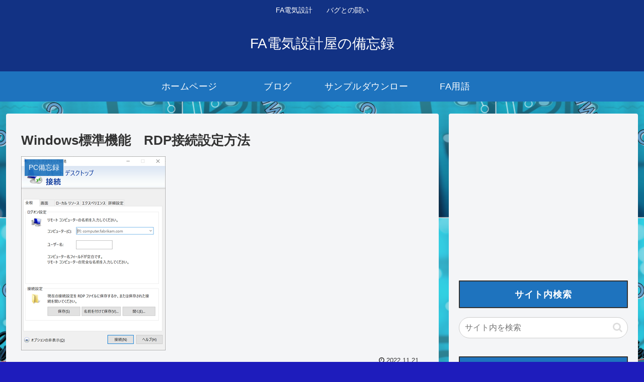

--- FILE ---
content_type: text/html; charset=UTF-8
request_url: https://gorism1010.com/2022/11/21/windows%E6%A8%99%E6%BA%96%E6%A9%9F%E8%83%BD%E3%80%80rdp%E6%8E%A5%E7%B6%9A%E8%A8%AD%E5%AE%9A%E6%96%B9%E6%B3%95/
body_size: 47259
content:
<!doctype html>
<html lang="ja">

<head>
<meta charset="utf-8">
<meta http-equiv="X-UA-Compatible" content="IE=edge">
<meta name="viewport" content="width=device-width, initial-scale=1.0, viewport-fit=cover"/>
<meta name="referrer" content="no-referrer-when-downgrade"/>

      
<!-- Global site tag (gtag.js) - Google Analytics -->
<script async src="https://www.googletagmanager.com/gtag/js?id=UA-188934625-1"></script>
<script>
  window.dataLayer = window.dataLayer || [];
  function gtag(){dataLayer.push(arguments);}
  gtag('js', new Date());

  gtag('config', 'UA-188934625-1');
</script>
<!-- /Global site tag (gtag.js) - Google Analytics -->

      
  <!-- Other Analytics -->
<script data-ad-client="ca-pub-3590672594748309" async src="https://pagead2.googlesyndication.com/pagead/js/adsbygoogle.js"></script>
<!-- /Other Analytics -->
<!-- preconnect dns-prefetch -->
<link rel="preconnect dns-prefetch" href="//www.googletagmanager.com">
<link rel="preconnect dns-prefetch" href="//www.google-analytics.com">
<link rel="preconnect dns-prefetch" href="//ajax.googleapis.com">
<link rel="preconnect dns-prefetch" href="//cdnjs.cloudflare.com">
<link rel="preconnect dns-prefetch" href="//pagead2.googlesyndication.com">
<link rel="preconnect dns-prefetch" href="//googleads.g.doubleclick.net">
<link rel="preconnect dns-prefetch" href="//tpc.googlesyndication.com">
<link rel="preconnect dns-prefetch" href="//ad.doubleclick.net">
<link rel="preconnect dns-prefetch" href="//www.gstatic.com">
<link rel="preconnect dns-prefetch" href="//cse.google.com">
<link rel="preconnect dns-prefetch" href="//fonts.gstatic.com">
<link rel="preconnect dns-prefetch" href="//fonts.googleapis.com">
<link rel="preconnect dns-prefetch" href="//cms.quantserve.com">
<link rel="preconnect dns-prefetch" href="//secure.gravatar.com">
<link rel="preconnect dns-prefetch" href="//cdn.syndication.twimg.com">
<link rel="preconnect dns-prefetch" href="//cdn.jsdelivr.net">
<link rel="preconnect dns-prefetch" href="//images-fe.ssl-images-amazon.com">
<link rel="preconnect dns-prefetch" href="//completion.amazon.com">
<link rel="preconnect dns-prefetch" href="//m.media-amazon.com">
<link rel="preconnect dns-prefetch" href="//i.moshimo.com">
<link rel="preconnect dns-prefetch" href="//aml.valuecommerce.com">
<link rel="preconnect dns-prefetch" href="//dalc.valuecommerce.com">
<link rel="preconnect dns-prefetch" href="//dalb.valuecommerce.com">
<meta name='robots' content='index, follow, max-image-preview:large, max-snippet:-1, max-video-preview:-1' />

<!-- OGP -->
<meta property="og:type" content="article">
<meta property="og:description" content="Windows標準機能　RDP接続設定方法 RDPとはWindowsの標準ツールでネットワーク内にあるPCをリモート（遠隔操作）するための機能です。
リモート接続接続される側の設定方法
Windowsマークからコントロールパネルを開きます。
システムの項目にあるリモートデスクトップを選択します
リモートデスクトップを有効にします。">
<meta property="og:title" content="Windows標準機能　RDP接続設定方法">
<meta property="og:url" content="https://gorism1010.com/2022/11/21/windows%e6%a8%99%e6%ba%96%e6%a9%9f%e8%83%bd%e3%80%80rdp%e6%8e%a5%e7%b6%9a%e8%a8%ad%e5%ae%9a%e6%96%b9%e6%b3%95/">
<meta property="og:image" content="https://gorism1010.com/wp-content/uploads/2022/11/image-4.png">
<meta property="og:site_name" content="FA電気設計屋の備忘録">
<meta property="og:locale" content="ja_JP">
<meta property="article:published_time" content="2022-11-21T20:05:42+09:00" />
<meta property="article:modified_time" content="2022-11-21T20:05:42+09:00" />
<meta property="article:section" content="PC備忘録">
<!-- /OGP -->

<!-- Twitter Card -->
<meta name="twitter:card" content="summary_large_image">
<meta property="twitter:description" content="Windows標準機能　RDP接続設定方法 RDPとはWindowsの標準ツールでネットワーク内にあるPCをリモート（遠隔操作）するための機能です。
リモート接続接続される側の設定方法
Windowsマークからコントロールパネルを開きます。
システムの項目にあるリモートデスクトップを選択します
リモートデスクトップを有効にします。">
<meta property="twitter:title" content="Windows標準機能　RDP接続設定方法">
<meta property="twitter:url" content="https://gorism1010.com/2022/11/21/windows%e6%a8%99%e6%ba%96%e6%a9%9f%e8%83%bd%e3%80%80rdp%e6%8e%a5%e7%b6%9a%e8%a8%ad%e5%ae%9a%e6%96%b9%e6%b3%95/">
<meta name="twitter:image" content="https://gorism1010.com/wp-content/uploads/2022/11/image-4.png">
<meta name="twitter:domain" content="gorism1010.com">
<meta name="twitter:creator" content="@1V0tPfF7FJIf5yK">
<meta name="twitter:site" content="@1V0tPfF7FJIf5yK">
<!-- /Twitter Card -->

	<!-- This site is optimized with the Yoast SEO plugin v26.7 - https://yoast.com/wordpress/plugins/seo/ -->
	<title>Windows標準機能　RDP接続設定方法 - FA電気設計屋の備忘録</title>
	<meta name="description" content="Windows標準機能　RDP接続設定方法 RDPとはWindowsの標準ツールでネットワーク内にあるPCをリモート（遠隔操作）するための機能です。リモート接続接続される側の設定方法Windowsマークからコントロールパネルを開きます。システムの項目にあるリモートデスクトップを選択しますリモートデスクトップを有効にします。" />
	<link rel="canonical" href="https://gorism1010.com/2022/11/21/windows標準機能　rdp接続設定方法/" />
	<meta name="twitter:card" content="summary_large_image" />
	<meta name="twitter:title" content="Windows標準機能　RDP接続設定方法 - FA電気設計屋の備忘録" />
	<meta name="twitter:description" content="Windows標準機能　RDP接続設定方法 RDPとはWindowsの標準ツールでネットワーク内にあるPCをリモート（遠隔操作）するための機能です。リモート接続接続される側の設定方法Windowsマークからコントロールパネルを開きます。システムの項目にあるリモートデスクトップを選択しますリモートデスクトップを有効にします。" />
	<meta name="twitter:image" content="https://gorism1010.com/wp-content/uploads/2022/11/image-4.png" />
	<meta name="twitter:label1" content="執筆者" />
	<meta name="twitter:data1" content="gorism1010" />
	<script type="application/ld+json" class="yoast-schema-graph">{"@context":"https://schema.org","@graph":[{"@type":"Article","@id":"https://gorism1010.com/2022/11/21/windows%e6%a8%99%e6%ba%96%e6%a9%9f%e8%83%bd%e3%80%80rdp%e6%8e%a5%e7%b6%9a%e8%a8%ad%e5%ae%9a%e6%96%b9%e6%b3%95/#article","isPartOf":{"@id":"https://gorism1010.com/2022/11/21/windows%e6%a8%99%e6%ba%96%e6%a9%9f%e8%83%bd%e3%80%80rdp%e6%8e%a5%e7%b6%9a%e8%a8%ad%e5%ae%9a%e6%96%b9%e6%b3%95/"},"author":{"name":"gorism1010","@id":"https://gorism1010.com/#/schema/person/dc8eb6f12db9809f04f3b0a8d8f0d81a"},"headline":"Windows標準機能　RDP接続設定方法","datePublished":"2022-11-21T11:05:42+00:00","mainEntityOfPage":{"@id":"https://gorism1010.com/2022/11/21/windows%e6%a8%99%e6%ba%96%e6%a9%9f%e8%83%bd%e3%80%80rdp%e6%8e%a5%e7%b6%9a%e8%a8%ad%e5%ae%9a%e6%96%b9%e6%b3%95/"},"wordCount":25,"publisher":{"@id":"https://gorism1010.com/#/schema/person/dc8eb6f12db9809f04f3b0a8d8f0d81a"},"image":{"@id":"https://gorism1010.com/2022/11/21/windows%e6%a8%99%e6%ba%96%e6%a9%9f%e8%83%bd%e3%80%80rdp%e6%8e%a5%e7%b6%9a%e8%a8%ad%e5%ae%9a%e6%96%b9%e6%b3%95/#primaryimage"},"thumbnailUrl":"https://gorism1010.com/wp-content/uploads/2022/11/image-4.png","articleSection":["PC備忘録"],"inLanguage":"ja"},{"@type":"WebPage","@id":"https://gorism1010.com/2022/11/21/windows%e6%a8%99%e6%ba%96%e6%a9%9f%e8%83%bd%e3%80%80rdp%e6%8e%a5%e7%b6%9a%e8%a8%ad%e5%ae%9a%e6%96%b9%e6%b3%95/","url":"https://gorism1010.com/2022/11/21/windows%e6%a8%99%e6%ba%96%e6%a9%9f%e8%83%bd%e3%80%80rdp%e6%8e%a5%e7%b6%9a%e8%a8%ad%e5%ae%9a%e6%96%b9%e6%b3%95/","name":"Windows標準機能　RDP接続設定方法 - FA電気設計屋の備忘録","isPartOf":{"@id":"https://gorism1010.com/#website"},"primaryImageOfPage":{"@id":"https://gorism1010.com/2022/11/21/windows%e6%a8%99%e6%ba%96%e6%a9%9f%e8%83%bd%e3%80%80rdp%e6%8e%a5%e7%b6%9a%e8%a8%ad%e5%ae%9a%e6%96%b9%e6%b3%95/#primaryimage"},"image":{"@id":"https://gorism1010.com/2022/11/21/windows%e6%a8%99%e6%ba%96%e6%a9%9f%e8%83%bd%e3%80%80rdp%e6%8e%a5%e7%b6%9a%e8%a8%ad%e5%ae%9a%e6%96%b9%e6%b3%95/#primaryimage"},"thumbnailUrl":"https://gorism1010.com/wp-content/uploads/2022/11/image-4.png","datePublished":"2022-11-21T11:05:42+00:00","description":"Windows標準機能　RDP接続設定方法 RDPとはWindowsの標準ツールでネットワーク内にあるPCをリモート（遠隔操作）するための機能です。リモート接続接続される側の設定方法Windowsマークからコントロールパネルを開きます。システムの項目にあるリモートデスクトップを選択しますリモートデスクトップを有効にします。","breadcrumb":{"@id":"https://gorism1010.com/2022/11/21/windows%e6%a8%99%e6%ba%96%e6%a9%9f%e8%83%bd%e3%80%80rdp%e6%8e%a5%e7%b6%9a%e8%a8%ad%e5%ae%9a%e6%96%b9%e6%b3%95/#breadcrumb"},"inLanguage":"ja","potentialAction":[{"@type":"ReadAction","target":["https://gorism1010.com/2022/11/21/windows%e6%a8%99%e6%ba%96%e6%a9%9f%e8%83%bd%e3%80%80rdp%e6%8e%a5%e7%b6%9a%e8%a8%ad%e5%ae%9a%e6%96%b9%e6%b3%95/"]}]},{"@type":"ImageObject","inLanguage":"ja","@id":"https://gorism1010.com/2022/11/21/windows%e6%a8%99%e6%ba%96%e6%a9%9f%e8%83%bd%e3%80%80rdp%e6%8e%a5%e7%b6%9a%e8%a8%ad%e5%ae%9a%e6%96%b9%e6%b3%95/#primaryimage","url":"https://gorism1010.com/wp-content/uploads/2022/11/image-4.png","contentUrl":"https://gorism1010.com/wp-content/uploads/2022/11/image-4.png","width":287,"height":386},{"@type":"BreadcrumbList","@id":"https://gorism1010.com/2022/11/21/windows%e6%a8%99%e6%ba%96%e6%a9%9f%e8%83%bd%e3%80%80rdp%e6%8e%a5%e7%b6%9a%e8%a8%ad%e5%ae%9a%e6%96%b9%e6%b3%95/#breadcrumb","itemListElement":[{"@type":"ListItem","position":1,"name":"ホーム","item":"https://gorism1010.com/"},{"@type":"ListItem","position":2,"name":"ブログ","item":"https://gorism1010.com/%e3%83%96%e3%83%ad%e3%82%b0-fa%e9%9b%bb%e6%b0%97%e8%a8%ad%e8%a8%88%e3%80%80%e5%82%99%e5%bf%98%e9%8c%b2/"},{"@type":"ListItem","position":3,"name":"Windows標準機能　RDP接続設定方法"}]},{"@type":"WebSite","@id":"https://gorism1010.com/#website","url":"https://gorism1010.com/","name":"FA電気設計屋の備忘録","description":"FA電気設計　　バグとの闘い","publisher":{"@id":"https://gorism1010.com/#/schema/person/dc8eb6f12db9809f04f3b0a8d8f0d81a"},"potentialAction":[{"@type":"SearchAction","target":{"@type":"EntryPoint","urlTemplate":"https://gorism1010.com/?s={search_term_string}"},"query-input":{"@type":"PropertyValueSpecification","valueRequired":true,"valueName":"search_term_string"}}],"inLanguage":"ja"},{"@type":["Person","Organization"],"@id":"https://gorism1010.com/#/schema/person/dc8eb6f12db9809f04f3b0a8d8f0d81a","name":"gorism1010","image":{"@type":"ImageObject","inLanguage":"ja","@id":"https://gorism1010.com/#/schema/person/image/","url":"https://gorism1010.com/wp-content/uploads/2021/03/LOGO.png","contentUrl":"https://gorism1010.com/wp-content/uploads/2021/03/LOGO.png","width":623,"height":531,"caption":"gorism1010"},"logo":{"@id":"https://gorism1010.com/#/schema/person/image/"},"description":"液晶搬送セットメーカー制御設計の経験から情報発信していきます 制御設計、制御盤製作もご相談ください","sameAs":["http://gorism1010.com"]}]}</script>
	<!-- / Yoast SEO plugin. -->


<link rel='dns-prefetch' href='//ajax.googleapis.com' />
<link rel='dns-prefetch' href='//cdnjs.cloudflare.com' />
<link rel='dns-prefetch' href='//cdn.jsdelivr.net' />
<link rel='dns-prefetch' href='//www.googletagmanager.com' />
<link rel='dns-prefetch' href='//pagead2.googlesyndication.com' />
<link rel='dns-prefetch' href='//fundingchoicesmessages.google.com' />
<link rel="alternate" type="application/rss+xml" title="FA電気設計屋の備忘録 &raquo; フィード" href="https://gorism1010.com/feed/" />
<link rel="alternate" type="application/rss+xml" title="FA電気設計屋の備忘録 &raquo; コメントフィード" href="https://gorism1010.com/comments/feed/" />
<style id='wp-img-auto-sizes-contain-inline-css'>
img:is([sizes=auto i],[sizes^="auto," i]){contain-intrinsic-size:3000px 1500px}
/*# sourceURL=wp-img-auto-sizes-contain-inline-css */
</style>
<link rel='stylesheet' id='cocoon-style-css' href='https://gorism1010.com/wp-content/themes/cocoon/style.css?ver=6.9&#038;fver=20201212115420' media='all' />
<link rel='stylesheet' id='cocoon-keyframes-css' href='https://gorism1010.com/wp-content/themes/cocoon/keyframes.css?ver=6.9&#038;fver=20201212115420' media='all' />
<link rel='stylesheet' id='font-awesome-style-css' href='https://gorism1010.com/wp-content/themes/cocoon/webfonts/fontawesome/css/font-awesome.min.css?ver=6.9&#038;fver=20201212115420' media='all' />
<link rel='stylesheet' id='icomoon-style-css' href='https://gorism1010.com/wp-content/themes/cocoon/webfonts/icomoon/style.css?ver=6.9&#038;fver=20201212115420' media='all' />
<link rel='stylesheet' id='baguettebox-style-css' href='https://gorism1010.com/wp-content/themes/cocoon/plugins/baguettebox/dist/baguetteBox.min.css?ver=6.9&#038;fver=20201212115420' media='all' />
<link rel='stylesheet' id='cocoon-skin-style-css' href='https://gorism1010.com/wp-content/themes/cocoon/skins/simple-blue/style.css?ver=6.9&#038;fver=20201212115420' media='all' />
<style id='cocoon-skin-style-inline-css'>
#header-container,#header-container .navi,#navi .navi-in>.menu-header .sub-menu,.article h2,.sidebar h3,.cat-link,.cat-label,.appeal-content .appeal-button,.demo .cat-label,.blogcard-type .blogcard-label,#footer{background-color:#1e73be}#navi .navi-in a:hover,#footer a:hover{background-color:rgba(255,255,255,.2)}.article h3,.article h4,.article h5,.article h6,.cat-link,.tag-link{border-color:#1e73be}blockquote::before,blockquote::after,.pager-post-navi a.a-wrap::before{color:rgba(30,115,190,.5)}blockquote,.key-btn{background-color:rgba(30,115,190,.05);border-color:rgba(30,115,190,.5)}pre,.pager-links span,table th,.pagination .current{background-color:rgba(30,115,190,.1);border-color:rgba(30,115,190,.5)}table th,table td,.page-numbers,.page-numbers.dots,.tagcloud a,.list.ecb-entry-border .entry-card-wrap,.related-entries.recb-entry-border .related-entry-card-wrap,.carousel .a-wrap,.pager-post-navi.post-navi-border a.a-wrap,.article .toc,.a-wrap .blogcard,.author-box,.comment-reply-link,.ranking-item{border-color:rgba(30,115,190,.5)}table tr:nth-of-type(2n+1),.page-numbers.dots,.a-wrap:hover,.pagination a:hover,.pagination-next-link:hover,.widget_recent_entries ul li a:hover,.widget_categories ul li a:hover,.widget_archive ul li a:hover,.widget_pages ul li a:hover,.widget_meta ul li a:hover,.widget_rss ul li a:hover,.widget_nav_menu ul li a:hover,.pager-links a:hover span,.tag-link:hover,.tagcloud a:hover{background-color:rgba(30,115,190,.05)}.header,.header .site-name-text,#navi .navi-in a,#navi .navi-in a:hover,.article h2,.sidebar h3,#footer,#footer a{color:#fff}body.public-page{background-color:#1e1cbc}#header-container,#header-container .navi,#navi .navi-in>.menu-header .sub-menu{background-color:#1e73be}.header,.header .site-name-text,#navi .navi-in a,#navi .navi-in a:hover{color:#fff}.header{background-color:#123284}.header,.header .site-name-text{color:#fff}#navi .navi-in a:hover{background-color:rgba(255,255,255,.2)}.main{width:860px}.sidebar{width:376px}@media screen and (max-width:1260px){.wrap{width:auto}.main,.sidebar,.sidebar-left .main,.sidebar-left .sidebar{margin:0 .5%}.main{width:67%}.sidebar{padding:10px;width:30%}.entry-card-thumb{width:38%}.entry-card-content{margin-left:40%}}body::after{content:url(https://gorism1010.com/wp-content/themes/cocoon/lib/analytics/access.php?post_id=1720&post_type=post);visibility:hidden;position:absolute;bottom:0;right:0;width:1px;height:1px;overflow:hidden;display:inline!important}.toc-checkbox{display:none}.toc-content{visibility:hidden;height:0;opacity:.2;transition:all .5s ease-out}.toc-checkbox:checked~.toc-content{visibility:visible;padding-top:.6em;height:100%;opacity:1}.toc-title::after{content:'[開く]';margin-left:.5em;cursor:pointer;font-size:.8em}.toc-title:hover::after{text-decoration:underline}.toc-checkbox:checked+.toc-title::after{content:'[閉じる]'}#respond{display:none}.entry-content>*,.demo .entry-content p{line-height:1.8}.article p,.demo .entry-content p,.article dl,.article ul,.article ol,.article blockquote,.article pre,.article table,.article .author-box,.article .blogcard-wrap,.article .login-user-only,.article .information-box,.article .question-box,.article .alert-box,.article .information,.article .question,.article .alert,.article .memo-box,.article .comment-box,.article .common-icon-box,.article .blank-box,.article .btn,.article .micro-bottom,.article .caption-box,.article .tab-caption-box,.article .label-box,.article .toggle-wrap,.article .wp-block-image,.booklink-box,.article .kaerebalink-box,.article .tomarebalink-box,.article .product-item-box,.article .speech-wrap,.article .toc,.article .column-wrap,.article .ranking-item,.article .ad-area,.article .wp-block-gallery,.article .wp-block-audio,.article .wp-block-cover,.article .wp-block-file,.article .wp-block-media-text,.article .wp-block-video,.article .wp-block-buttons,.article .wp-block-columns,.article .wp-block-separator,.article .components-placeholder,.article .wp-block-search,.article .wp-block-social-links,.article .timeline-box,.article .blogcard-type,.article .btn-wrap,.article .btn-wrap a,.article .block-box,.article .wp-block-embed,.article .wp-block-group,.article .wp-block-table,.article .scrollable-table,.article .wp-block-separator,[data-type="core/freeform"]{margin-bottom:1.8em}.article h2,.article h3,.article h4,.article h5,.article h6{margin-bottom:32.4px}@media screen and (max-width:480px){.page-body,.menu-content{font-size:16px}.article h2,.article h3,.article h4,.article h5,.article h6{margin-bottom:28.8px}}@media screen and (max-width:781px){.wp-block-column{margin-bottom:1.8em}}@media screen and (max-width:599px){.column-wrap>div{margin-bottom:1.8em}}.article h2,.article h3,.article h4,.article h5,.article h6{margin-top:2.4em}.article .micro-top{margin-bottom:.36em}.article .micro-bottom{margin-top:-1.62em}.article .micro-balloon{margin-bottom:.9em}.article .micro-bottom.micro-balloon{margin-top:-1.26em}.blank-box.bb-key-color{border-color:#1e73be}.iic-key-color li::before{color:#1e73be}.blank-box.bb-tab.bb-key-color::before{background-color:#1e73be}.tb-key-color .toggle-button{border:1px solid #1e73be;background:#1e73be;color:#fff}.tb-key-color .toggle-button::before{color:#ccc}.tb-key-color .toggle-checkbox:checked~.toggle-content{border-color:#1e73be}.cb-key-color.caption-box{border-color:#1e73be}.cb-key-color .caption-box-label{background-color:#1e73be;color:#fff}.tcb-key-color .tab-caption-box-label{background-color:#1e73be;color:#fff}.tcb-key-color .tab-caption-box-content{border-color:#1e73be}.lb-key-color .label-box-content{border-color:#1e73be}.mc-key-color{background-color:#1e73be;color:#fff;border:0}.mc-key-color.micro-bottom::after{border-bottom-color:#1e73be;border-top-color:transparent}.mc-key-color::before{border-top-color:transparent;border-bottom-color:transparent}.mc-key-color::after{border-top-color:#1e73be}.btn-key-color,.btn-wrap.btn-wrap-key-color>a{background-color:#1e73be}.has-text-color.has-key-color-color{color:#1e73be}.has-background.has-key-color-background-color{background-color:#1e73be}.article.page-body,body#tinymce.wp-editor{background-color:#fff}.article.page-body,.editor-post-title__block .editor-post-title__input,body#tinymce.wp-editor{color:#333}.body .has-key-color-background-color{background-color:#1e73be}.body .has-key-color-color{color:#1e73be}.body .has-key-color-border-color{border-color:#1e73be}.btn-wrap.has-key-color-background-color>a{background-color:#1e73be}.btn-wrap.has-key-color-color>a{color:#1e73be}.btn-wrap.has-key-color-border-color>a{border-color:#1e73be}.bb-tab.has-key-color-border-color .bb-label{background-color:#1e73be}.toggle-wrap.has-key-color-border-color .toggle-button{background-color:#1e73be}.toggle-wrap.has-key-color-border-color .toggle-button,.toggle-wrap.has-key-color-border-color .toggle-content{border-color:#1e73be}.iconlist-box.has-key-color-icon-color li::before{color:#1e73be}.micro-balloon.has-key-color-background-color{background-color:#1e73be;border-color:transparent}.micro-balloon.has-key-color-background-color.micro-bottom::after{border-bottom-color:#1e73be;border-top-color:transparent}.micro-balloon.has-key-color-background-color::before{border-top-color:transparent;border-bottom-color:transparent}.micro-balloon.has-key-color-background-color::after{border-top-color:#1e73be}.micro-balloon.has-border-color.has-key-color-border-color{border-color:#1e73be}.micro-balloon.micro-top.has-key-color-border-color::before{border-top-color:#1e73be}.micro-balloon.micro-bottom.has-key-color-border-color::before{border-bottom-color:#1e73be}.caption-box.has-key-color-border-color .box-label{background-color:#1e73be}.tab-caption-box.has-key-color-border-color .box-label{background-color:#1e73be}.tab-caption-box.has-key-color-border-color .box-content{border-color:#1e73be}.tab-caption-box.has-key-color-background-color .box-content{background-color:#1e73be}.label-box.has-key-color-border-color .box-content{border-color:#1e73be}.label-box.has-key-color-background-color .box-content{background-color:#1e73be}.sbp-l .speech-balloon.has-key-color-border-color::before{border-right-color:#1e73be}.sbp-r .speech-balloon.has-key-color-border-color::before{border-left-color:#1e73be}.sbp-l .speech-balloon.has-key-color-background-color::after{border-right-color:#1e73be}.sbp-r .speech-balloon.has-key-color-background-color::after{border-left-color:#1e73be}.sbs-line.sbp-r .speech-balloon.has-key-color-background-color{background-color:#1e73be}.sbs-line.sbp-r .speech-balloon.has-key-color-border-color{border-color:#1e73be}.speech-wrap.sbs-think .speech-balloon.has-key-color-border-color::before,.speech-wrap.sbs-think .speech-balloon.has-key-color-border-color::after{border-color:#1e73be}.sbs-think .speech-balloon.has-key-color-background-color::before,.sbs-think .speech-balloon.has-key-color-background-color::after{background-color:#1e73be}.timeline-box.has-key-color-point-color .timeline-item::before{background-color:#1e73be}.body .has-red-background-color{background-color:#e60033}.body .has-red-color{color:#e60033}.body .has-red-border-color{border-color:#e60033}.btn-wrap.has-red-background-color>a{background-color:#e60033}.btn-wrap.has-red-color>a{color:#e60033}.btn-wrap.has-red-border-color>a{border-color:#e60033}.bb-tab.has-red-border-color .bb-label{background-color:#e60033}.toggle-wrap.has-red-border-color .toggle-button{background-color:#e60033}.toggle-wrap.has-red-border-color .toggle-button,.toggle-wrap.has-red-border-color .toggle-content{border-color:#e60033}.iconlist-box.has-red-icon-color li::before{color:#e60033}.micro-balloon.has-red-background-color{background-color:#e60033;border-color:transparent}.micro-balloon.has-red-background-color.micro-bottom::after{border-bottom-color:#e60033;border-top-color:transparent}.micro-balloon.has-red-background-color::before{border-top-color:transparent;border-bottom-color:transparent}.micro-balloon.has-red-background-color::after{border-top-color:#e60033}.micro-balloon.has-border-color.has-red-border-color{border-color:#e60033}.micro-balloon.micro-top.has-red-border-color::before{border-top-color:#e60033}.micro-balloon.micro-bottom.has-red-border-color::before{border-bottom-color:#e60033}.caption-box.has-red-border-color .box-label{background-color:#e60033}.tab-caption-box.has-red-border-color .box-label{background-color:#e60033}.tab-caption-box.has-red-border-color .box-content{border-color:#e60033}.tab-caption-box.has-red-background-color .box-content{background-color:#e60033}.label-box.has-red-border-color .box-content{border-color:#e60033}.label-box.has-red-background-color .box-content{background-color:#e60033}.sbp-l .speech-balloon.has-red-border-color::before{border-right-color:#e60033}.sbp-r .speech-balloon.has-red-border-color::before{border-left-color:#e60033}.sbp-l .speech-balloon.has-red-background-color::after{border-right-color:#e60033}.sbp-r .speech-balloon.has-red-background-color::after{border-left-color:#e60033}.sbs-line.sbp-r .speech-balloon.has-red-background-color{background-color:#e60033}.sbs-line.sbp-r .speech-balloon.has-red-border-color{border-color:#e60033}.speech-wrap.sbs-think .speech-balloon.has-red-border-color::before,.speech-wrap.sbs-think .speech-balloon.has-red-border-color::after{border-color:#e60033}.sbs-think .speech-balloon.has-red-background-color::before,.sbs-think .speech-balloon.has-red-background-color::after{background-color:#e60033}.timeline-box.has-red-point-color .timeline-item::before{background-color:#e60033}.body .has-pink-background-color{background-color:#e95295}.body .has-pink-color{color:#e95295}.body .has-pink-border-color{border-color:#e95295}.btn-wrap.has-pink-background-color>a{background-color:#e95295}.btn-wrap.has-pink-color>a{color:#e95295}.btn-wrap.has-pink-border-color>a{border-color:#e95295}.bb-tab.has-pink-border-color .bb-label{background-color:#e95295}.toggle-wrap.has-pink-border-color .toggle-button{background-color:#e95295}.toggle-wrap.has-pink-border-color .toggle-button,.toggle-wrap.has-pink-border-color .toggle-content{border-color:#e95295}.iconlist-box.has-pink-icon-color li::before{color:#e95295}.micro-balloon.has-pink-background-color{background-color:#e95295;border-color:transparent}.micro-balloon.has-pink-background-color.micro-bottom::after{border-bottom-color:#e95295;border-top-color:transparent}.micro-balloon.has-pink-background-color::before{border-top-color:transparent;border-bottom-color:transparent}.micro-balloon.has-pink-background-color::after{border-top-color:#e95295}.micro-balloon.has-border-color.has-pink-border-color{border-color:#e95295}.micro-balloon.micro-top.has-pink-border-color::before{border-top-color:#e95295}.micro-balloon.micro-bottom.has-pink-border-color::before{border-bottom-color:#e95295}.caption-box.has-pink-border-color .box-label{background-color:#e95295}.tab-caption-box.has-pink-border-color .box-label{background-color:#e95295}.tab-caption-box.has-pink-border-color .box-content{border-color:#e95295}.tab-caption-box.has-pink-background-color .box-content{background-color:#e95295}.label-box.has-pink-border-color .box-content{border-color:#e95295}.label-box.has-pink-background-color .box-content{background-color:#e95295}.sbp-l .speech-balloon.has-pink-border-color::before{border-right-color:#e95295}.sbp-r .speech-balloon.has-pink-border-color::before{border-left-color:#e95295}.sbp-l .speech-balloon.has-pink-background-color::after{border-right-color:#e95295}.sbp-r .speech-balloon.has-pink-background-color::after{border-left-color:#e95295}.sbs-line.sbp-r .speech-balloon.has-pink-background-color{background-color:#e95295}.sbs-line.sbp-r .speech-balloon.has-pink-border-color{border-color:#e95295}.speech-wrap.sbs-think .speech-balloon.has-pink-border-color::before,.speech-wrap.sbs-think .speech-balloon.has-pink-border-color::after{border-color:#e95295}.sbs-think .speech-balloon.has-pink-background-color::before,.sbs-think .speech-balloon.has-pink-background-color::after{background-color:#e95295}.timeline-box.has-pink-point-color .timeline-item::before{background-color:#e95295}.body .has-purple-background-color{background-color:#884898}.body .has-purple-color{color:#884898}.body .has-purple-border-color{border-color:#884898}.btn-wrap.has-purple-background-color>a{background-color:#884898}.btn-wrap.has-purple-color>a{color:#884898}.btn-wrap.has-purple-border-color>a{border-color:#884898}.bb-tab.has-purple-border-color .bb-label{background-color:#884898}.toggle-wrap.has-purple-border-color .toggle-button{background-color:#884898}.toggle-wrap.has-purple-border-color .toggle-button,.toggle-wrap.has-purple-border-color .toggle-content{border-color:#884898}.iconlist-box.has-purple-icon-color li::before{color:#884898}.micro-balloon.has-purple-background-color{background-color:#884898;border-color:transparent}.micro-balloon.has-purple-background-color.micro-bottom::after{border-bottom-color:#884898;border-top-color:transparent}.micro-balloon.has-purple-background-color::before{border-top-color:transparent;border-bottom-color:transparent}.micro-balloon.has-purple-background-color::after{border-top-color:#884898}.micro-balloon.has-border-color.has-purple-border-color{border-color:#884898}.micro-balloon.micro-top.has-purple-border-color::before{border-top-color:#884898}.micro-balloon.micro-bottom.has-purple-border-color::before{border-bottom-color:#884898}.caption-box.has-purple-border-color .box-label{background-color:#884898}.tab-caption-box.has-purple-border-color .box-label{background-color:#884898}.tab-caption-box.has-purple-border-color .box-content{border-color:#884898}.tab-caption-box.has-purple-background-color .box-content{background-color:#884898}.label-box.has-purple-border-color .box-content{border-color:#884898}.label-box.has-purple-background-color .box-content{background-color:#884898}.sbp-l .speech-balloon.has-purple-border-color::before{border-right-color:#884898}.sbp-r .speech-balloon.has-purple-border-color::before{border-left-color:#884898}.sbp-l .speech-balloon.has-purple-background-color::after{border-right-color:#884898}.sbp-r .speech-balloon.has-purple-background-color::after{border-left-color:#884898}.sbs-line.sbp-r .speech-balloon.has-purple-background-color{background-color:#884898}.sbs-line.sbp-r .speech-balloon.has-purple-border-color{border-color:#884898}.speech-wrap.sbs-think .speech-balloon.has-purple-border-color::before,.speech-wrap.sbs-think .speech-balloon.has-purple-border-color::after{border-color:#884898}.sbs-think .speech-balloon.has-purple-background-color::before,.sbs-think .speech-balloon.has-purple-background-color::after{background-color:#884898}.timeline-box.has-purple-point-color .timeline-item::before{background-color:#884898}.body .has-deep-background-color{background-color:#55295b}.body .has-deep-color{color:#55295b}.body .has-deep-border-color{border-color:#55295b}.btn-wrap.has-deep-background-color>a{background-color:#55295b}.btn-wrap.has-deep-color>a{color:#55295b}.btn-wrap.has-deep-border-color>a{border-color:#55295b}.bb-tab.has-deep-border-color .bb-label{background-color:#55295b}.toggle-wrap.has-deep-border-color .toggle-button{background-color:#55295b}.toggle-wrap.has-deep-border-color .toggle-button,.toggle-wrap.has-deep-border-color .toggle-content{border-color:#55295b}.iconlist-box.has-deep-icon-color li::before{color:#55295b}.micro-balloon.has-deep-background-color{background-color:#55295b;border-color:transparent}.micro-balloon.has-deep-background-color.micro-bottom::after{border-bottom-color:#55295b;border-top-color:transparent}.micro-balloon.has-deep-background-color::before{border-top-color:transparent;border-bottom-color:transparent}.micro-balloon.has-deep-background-color::after{border-top-color:#55295b}.micro-balloon.has-border-color.has-deep-border-color{border-color:#55295b}.micro-balloon.micro-top.has-deep-border-color::before{border-top-color:#55295b}.micro-balloon.micro-bottom.has-deep-border-color::before{border-bottom-color:#55295b}.caption-box.has-deep-border-color .box-label{background-color:#55295b}.tab-caption-box.has-deep-border-color .box-label{background-color:#55295b}.tab-caption-box.has-deep-border-color .box-content{border-color:#55295b}.tab-caption-box.has-deep-background-color .box-content{background-color:#55295b}.label-box.has-deep-border-color .box-content{border-color:#55295b}.label-box.has-deep-background-color .box-content{background-color:#55295b}.sbp-l .speech-balloon.has-deep-border-color::before{border-right-color:#55295b}.sbp-r .speech-balloon.has-deep-border-color::before{border-left-color:#55295b}.sbp-l .speech-balloon.has-deep-background-color::after{border-right-color:#55295b}.sbp-r .speech-balloon.has-deep-background-color::after{border-left-color:#55295b}.sbs-line.sbp-r .speech-balloon.has-deep-background-color{background-color:#55295b}.sbs-line.sbp-r .speech-balloon.has-deep-border-color{border-color:#55295b}.speech-wrap.sbs-think .speech-balloon.has-deep-border-color::before,.speech-wrap.sbs-think .speech-balloon.has-deep-border-color::after{border-color:#55295b}.sbs-think .speech-balloon.has-deep-background-color::before,.sbs-think .speech-balloon.has-deep-background-color::after{background-color:#55295b}.timeline-box.has-deep-point-color .timeline-item::before{background-color:#55295b}.body .has-indigo-background-color{background-color:#1e50a2}.body .has-indigo-color{color:#1e50a2}.body .has-indigo-border-color{border-color:#1e50a2}.btn-wrap.has-indigo-background-color>a{background-color:#1e50a2}.btn-wrap.has-indigo-color>a{color:#1e50a2}.btn-wrap.has-indigo-border-color>a{border-color:#1e50a2}.bb-tab.has-indigo-border-color .bb-label{background-color:#1e50a2}.toggle-wrap.has-indigo-border-color .toggle-button{background-color:#1e50a2}.toggle-wrap.has-indigo-border-color .toggle-button,.toggle-wrap.has-indigo-border-color .toggle-content{border-color:#1e50a2}.iconlist-box.has-indigo-icon-color li::before{color:#1e50a2}.micro-balloon.has-indigo-background-color{background-color:#1e50a2;border-color:transparent}.micro-balloon.has-indigo-background-color.micro-bottom::after{border-bottom-color:#1e50a2;border-top-color:transparent}.micro-balloon.has-indigo-background-color::before{border-top-color:transparent;border-bottom-color:transparent}.micro-balloon.has-indigo-background-color::after{border-top-color:#1e50a2}.micro-balloon.has-border-color.has-indigo-border-color{border-color:#1e50a2}.micro-balloon.micro-top.has-indigo-border-color::before{border-top-color:#1e50a2}.micro-balloon.micro-bottom.has-indigo-border-color::before{border-bottom-color:#1e50a2}.caption-box.has-indigo-border-color .box-label{background-color:#1e50a2}.tab-caption-box.has-indigo-border-color .box-label{background-color:#1e50a2}.tab-caption-box.has-indigo-border-color .box-content{border-color:#1e50a2}.tab-caption-box.has-indigo-background-color .box-content{background-color:#1e50a2}.label-box.has-indigo-border-color .box-content{border-color:#1e50a2}.label-box.has-indigo-background-color .box-content{background-color:#1e50a2}.sbp-l .speech-balloon.has-indigo-border-color::before{border-right-color:#1e50a2}.sbp-r .speech-balloon.has-indigo-border-color::before{border-left-color:#1e50a2}.sbp-l .speech-balloon.has-indigo-background-color::after{border-right-color:#1e50a2}.sbp-r .speech-balloon.has-indigo-background-color::after{border-left-color:#1e50a2}.sbs-line.sbp-r .speech-balloon.has-indigo-background-color{background-color:#1e50a2}.sbs-line.sbp-r .speech-balloon.has-indigo-border-color{border-color:#1e50a2}.speech-wrap.sbs-think .speech-balloon.has-indigo-border-color::before,.speech-wrap.sbs-think .speech-balloon.has-indigo-border-color::after{border-color:#1e50a2}.sbs-think .speech-balloon.has-indigo-background-color::before,.sbs-think .speech-balloon.has-indigo-background-color::after{background-color:#1e50a2}.timeline-box.has-indigo-point-color .timeline-item::before{background-color:#1e50a2}.body .has-blue-background-color{background-color:#0095d9}.body .has-blue-color{color:#0095d9}.body .has-blue-border-color{border-color:#0095d9}.btn-wrap.has-blue-background-color>a{background-color:#0095d9}.btn-wrap.has-blue-color>a{color:#0095d9}.btn-wrap.has-blue-border-color>a{border-color:#0095d9}.bb-tab.has-blue-border-color .bb-label{background-color:#0095d9}.toggle-wrap.has-blue-border-color .toggle-button{background-color:#0095d9}.toggle-wrap.has-blue-border-color .toggle-button,.toggle-wrap.has-blue-border-color .toggle-content{border-color:#0095d9}.iconlist-box.has-blue-icon-color li::before{color:#0095d9}.micro-balloon.has-blue-background-color{background-color:#0095d9;border-color:transparent}.micro-balloon.has-blue-background-color.micro-bottom::after{border-bottom-color:#0095d9;border-top-color:transparent}.micro-balloon.has-blue-background-color::before{border-top-color:transparent;border-bottom-color:transparent}.micro-balloon.has-blue-background-color::after{border-top-color:#0095d9}.micro-balloon.has-border-color.has-blue-border-color{border-color:#0095d9}.micro-balloon.micro-top.has-blue-border-color::before{border-top-color:#0095d9}.micro-balloon.micro-bottom.has-blue-border-color::before{border-bottom-color:#0095d9}.caption-box.has-blue-border-color .box-label{background-color:#0095d9}.tab-caption-box.has-blue-border-color .box-label{background-color:#0095d9}.tab-caption-box.has-blue-border-color .box-content{border-color:#0095d9}.tab-caption-box.has-blue-background-color .box-content{background-color:#0095d9}.label-box.has-blue-border-color .box-content{border-color:#0095d9}.label-box.has-blue-background-color .box-content{background-color:#0095d9}.sbp-l .speech-balloon.has-blue-border-color::before{border-right-color:#0095d9}.sbp-r .speech-balloon.has-blue-border-color::before{border-left-color:#0095d9}.sbp-l .speech-balloon.has-blue-background-color::after{border-right-color:#0095d9}.sbp-r .speech-balloon.has-blue-background-color::after{border-left-color:#0095d9}.sbs-line.sbp-r .speech-balloon.has-blue-background-color{background-color:#0095d9}.sbs-line.sbp-r .speech-balloon.has-blue-border-color{border-color:#0095d9}.speech-wrap.sbs-think .speech-balloon.has-blue-border-color::before,.speech-wrap.sbs-think .speech-balloon.has-blue-border-color::after{border-color:#0095d9}.sbs-think .speech-balloon.has-blue-background-color::before,.sbs-think .speech-balloon.has-blue-background-color::after{background-color:#0095d9}.timeline-box.has-blue-point-color .timeline-item::before{background-color:#0095d9}.body .has-light-blue-background-color{background-color:#2ca9e1}.body .has-light-blue-color{color:#2ca9e1}.body .has-light-blue-border-color{border-color:#2ca9e1}.btn-wrap.has-light-blue-background-color>a{background-color:#2ca9e1}.btn-wrap.has-light-blue-color>a{color:#2ca9e1}.btn-wrap.has-light-blue-border-color>a{border-color:#2ca9e1}.bb-tab.has-light-blue-border-color .bb-label{background-color:#2ca9e1}.toggle-wrap.has-light-blue-border-color .toggle-button{background-color:#2ca9e1}.toggle-wrap.has-light-blue-border-color .toggle-button,.toggle-wrap.has-light-blue-border-color .toggle-content{border-color:#2ca9e1}.iconlist-box.has-light-blue-icon-color li::before{color:#2ca9e1}.micro-balloon.has-light-blue-background-color{background-color:#2ca9e1;border-color:transparent}.micro-balloon.has-light-blue-background-color.micro-bottom::after{border-bottom-color:#2ca9e1;border-top-color:transparent}.micro-balloon.has-light-blue-background-color::before{border-top-color:transparent;border-bottom-color:transparent}.micro-balloon.has-light-blue-background-color::after{border-top-color:#2ca9e1}.micro-balloon.has-border-color.has-light-blue-border-color{border-color:#2ca9e1}.micro-balloon.micro-top.has-light-blue-border-color::before{border-top-color:#2ca9e1}.micro-balloon.micro-bottom.has-light-blue-border-color::before{border-bottom-color:#2ca9e1}.caption-box.has-light-blue-border-color .box-label{background-color:#2ca9e1}.tab-caption-box.has-light-blue-border-color .box-label{background-color:#2ca9e1}.tab-caption-box.has-light-blue-border-color .box-content{border-color:#2ca9e1}.tab-caption-box.has-light-blue-background-color .box-content{background-color:#2ca9e1}.label-box.has-light-blue-border-color .box-content{border-color:#2ca9e1}.label-box.has-light-blue-background-color .box-content{background-color:#2ca9e1}.sbp-l .speech-balloon.has-light-blue-border-color::before{border-right-color:#2ca9e1}.sbp-r .speech-balloon.has-light-blue-border-color::before{border-left-color:#2ca9e1}.sbp-l .speech-balloon.has-light-blue-background-color::after{border-right-color:#2ca9e1}.sbp-r .speech-balloon.has-light-blue-background-color::after{border-left-color:#2ca9e1}.sbs-line.sbp-r .speech-balloon.has-light-blue-background-color{background-color:#2ca9e1}.sbs-line.sbp-r .speech-balloon.has-light-blue-border-color{border-color:#2ca9e1}.speech-wrap.sbs-think .speech-balloon.has-light-blue-border-color::before,.speech-wrap.sbs-think .speech-balloon.has-light-blue-border-color::after{border-color:#2ca9e1}.sbs-think .speech-balloon.has-light-blue-background-color::before,.sbs-think .speech-balloon.has-light-blue-background-color::after{background-color:#2ca9e1}.timeline-box.has-light-blue-point-color .timeline-item::before{background-color:#2ca9e1}.body .has-cyan-background-color{background-color:#00a3af}.body .has-cyan-color{color:#00a3af}.body .has-cyan-border-color{border-color:#00a3af}.btn-wrap.has-cyan-background-color>a{background-color:#00a3af}.btn-wrap.has-cyan-color>a{color:#00a3af}.btn-wrap.has-cyan-border-color>a{border-color:#00a3af}.bb-tab.has-cyan-border-color .bb-label{background-color:#00a3af}.toggle-wrap.has-cyan-border-color .toggle-button{background-color:#00a3af}.toggle-wrap.has-cyan-border-color .toggle-button,.toggle-wrap.has-cyan-border-color .toggle-content{border-color:#00a3af}.iconlist-box.has-cyan-icon-color li::before{color:#00a3af}.micro-balloon.has-cyan-background-color{background-color:#00a3af;border-color:transparent}.micro-balloon.has-cyan-background-color.micro-bottom::after{border-bottom-color:#00a3af;border-top-color:transparent}.micro-balloon.has-cyan-background-color::before{border-top-color:transparent;border-bottom-color:transparent}.micro-balloon.has-cyan-background-color::after{border-top-color:#00a3af}.micro-balloon.has-border-color.has-cyan-border-color{border-color:#00a3af}.micro-balloon.micro-top.has-cyan-border-color::before{border-top-color:#00a3af}.micro-balloon.micro-bottom.has-cyan-border-color::before{border-bottom-color:#00a3af}.caption-box.has-cyan-border-color .box-label{background-color:#00a3af}.tab-caption-box.has-cyan-border-color .box-label{background-color:#00a3af}.tab-caption-box.has-cyan-border-color .box-content{border-color:#00a3af}.tab-caption-box.has-cyan-background-color .box-content{background-color:#00a3af}.label-box.has-cyan-border-color .box-content{border-color:#00a3af}.label-box.has-cyan-background-color .box-content{background-color:#00a3af}.sbp-l .speech-balloon.has-cyan-border-color::before{border-right-color:#00a3af}.sbp-r .speech-balloon.has-cyan-border-color::before{border-left-color:#00a3af}.sbp-l .speech-balloon.has-cyan-background-color::after{border-right-color:#00a3af}.sbp-r .speech-balloon.has-cyan-background-color::after{border-left-color:#00a3af}.sbs-line.sbp-r .speech-balloon.has-cyan-background-color{background-color:#00a3af}.sbs-line.sbp-r .speech-balloon.has-cyan-border-color{border-color:#00a3af}.speech-wrap.sbs-think .speech-balloon.has-cyan-border-color::before,.speech-wrap.sbs-think .speech-balloon.has-cyan-border-color::after{border-color:#00a3af}.sbs-think .speech-balloon.has-cyan-background-color::before,.sbs-think .speech-balloon.has-cyan-background-color::after{background-color:#00a3af}.timeline-box.has-cyan-point-color .timeline-item::before{background-color:#00a3af}.body .has-teal-background-color{background-color:#007b43}.body .has-teal-color{color:#007b43}.body .has-teal-border-color{border-color:#007b43}.btn-wrap.has-teal-background-color>a{background-color:#007b43}.btn-wrap.has-teal-color>a{color:#007b43}.btn-wrap.has-teal-border-color>a{border-color:#007b43}.bb-tab.has-teal-border-color .bb-label{background-color:#007b43}.toggle-wrap.has-teal-border-color .toggle-button{background-color:#007b43}.toggle-wrap.has-teal-border-color .toggle-button,.toggle-wrap.has-teal-border-color .toggle-content{border-color:#007b43}.iconlist-box.has-teal-icon-color li::before{color:#007b43}.micro-balloon.has-teal-background-color{background-color:#007b43;border-color:transparent}.micro-balloon.has-teal-background-color.micro-bottom::after{border-bottom-color:#007b43;border-top-color:transparent}.micro-balloon.has-teal-background-color::before{border-top-color:transparent;border-bottom-color:transparent}.micro-balloon.has-teal-background-color::after{border-top-color:#007b43}.micro-balloon.has-border-color.has-teal-border-color{border-color:#007b43}.micro-balloon.micro-top.has-teal-border-color::before{border-top-color:#007b43}.micro-balloon.micro-bottom.has-teal-border-color::before{border-bottom-color:#007b43}.caption-box.has-teal-border-color .box-label{background-color:#007b43}.tab-caption-box.has-teal-border-color .box-label{background-color:#007b43}.tab-caption-box.has-teal-border-color .box-content{border-color:#007b43}.tab-caption-box.has-teal-background-color .box-content{background-color:#007b43}.label-box.has-teal-border-color .box-content{border-color:#007b43}.label-box.has-teal-background-color .box-content{background-color:#007b43}.sbp-l .speech-balloon.has-teal-border-color::before{border-right-color:#007b43}.sbp-r .speech-balloon.has-teal-border-color::before{border-left-color:#007b43}.sbp-l .speech-balloon.has-teal-background-color::after{border-right-color:#007b43}.sbp-r .speech-balloon.has-teal-background-color::after{border-left-color:#007b43}.sbs-line.sbp-r .speech-balloon.has-teal-background-color{background-color:#007b43}.sbs-line.sbp-r .speech-balloon.has-teal-border-color{border-color:#007b43}.speech-wrap.sbs-think .speech-balloon.has-teal-border-color::before,.speech-wrap.sbs-think .speech-balloon.has-teal-border-color::after{border-color:#007b43}.sbs-think .speech-balloon.has-teal-background-color::before,.sbs-think .speech-balloon.has-teal-background-color::after{background-color:#007b43}.timeline-box.has-teal-point-color .timeline-item::before{background-color:#007b43}.body .has-green-background-color{background-color:#3eb370}.body .has-green-color{color:#3eb370}.body .has-green-border-color{border-color:#3eb370}.btn-wrap.has-green-background-color>a{background-color:#3eb370}.btn-wrap.has-green-color>a{color:#3eb370}.btn-wrap.has-green-border-color>a{border-color:#3eb370}.bb-tab.has-green-border-color .bb-label{background-color:#3eb370}.toggle-wrap.has-green-border-color .toggle-button{background-color:#3eb370}.toggle-wrap.has-green-border-color .toggle-button,.toggle-wrap.has-green-border-color .toggle-content{border-color:#3eb370}.iconlist-box.has-green-icon-color li::before{color:#3eb370}.micro-balloon.has-green-background-color{background-color:#3eb370;border-color:transparent}.micro-balloon.has-green-background-color.micro-bottom::after{border-bottom-color:#3eb370;border-top-color:transparent}.micro-balloon.has-green-background-color::before{border-top-color:transparent;border-bottom-color:transparent}.micro-balloon.has-green-background-color::after{border-top-color:#3eb370}.micro-balloon.has-border-color.has-green-border-color{border-color:#3eb370}.micro-balloon.micro-top.has-green-border-color::before{border-top-color:#3eb370}.micro-balloon.micro-bottom.has-green-border-color::before{border-bottom-color:#3eb370}.caption-box.has-green-border-color .box-label{background-color:#3eb370}.tab-caption-box.has-green-border-color .box-label{background-color:#3eb370}.tab-caption-box.has-green-border-color .box-content{border-color:#3eb370}.tab-caption-box.has-green-background-color .box-content{background-color:#3eb370}.label-box.has-green-border-color .box-content{border-color:#3eb370}.label-box.has-green-background-color .box-content{background-color:#3eb370}.sbp-l .speech-balloon.has-green-border-color::before{border-right-color:#3eb370}.sbp-r .speech-balloon.has-green-border-color::before{border-left-color:#3eb370}.sbp-l .speech-balloon.has-green-background-color::after{border-right-color:#3eb370}.sbp-r .speech-balloon.has-green-background-color::after{border-left-color:#3eb370}.sbs-line.sbp-r .speech-balloon.has-green-background-color{background-color:#3eb370}.sbs-line.sbp-r .speech-balloon.has-green-border-color{border-color:#3eb370}.speech-wrap.sbs-think .speech-balloon.has-green-border-color::before,.speech-wrap.sbs-think .speech-balloon.has-green-border-color::after{border-color:#3eb370}.sbs-think .speech-balloon.has-green-background-color::before,.sbs-think .speech-balloon.has-green-background-color::after{background-color:#3eb370}.timeline-box.has-green-point-color .timeline-item::before{background-color:#3eb370}.body .has-light-green-background-color{background-color:#8bc34a}.body .has-light-green-color{color:#8bc34a}.body .has-light-green-border-color{border-color:#8bc34a}.btn-wrap.has-light-green-background-color>a{background-color:#8bc34a}.btn-wrap.has-light-green-color>a{color:#8bc34a}.btn-wrap.has-light-green-border-color>a{border-color:#8bc34a}.bb-tab.has-light-green-border-color .bb-label{background-color:#8bc34a}.toggle-wrap.has-light-green-border-color .toggle-button{background-color:#8bc34a}.toggle-wrap.has-light-green-border-color .toggle-button,.toggle-wrap.has-light-green-border-color .toggle-content{border-color:#8bc34a}.iconlist-box.has-light-green-icon-color li::before{color:#8bc34a}.micro-balloon.has-light-green-background-color{background-color:#8bc34a;border-color:transparent}.micro-balloon.has-light-green-background-color.micro-bottom::after{border-bottom-color:#8bc34a;border-top-color:transparent}.micro-balloon.has-light-green-background-color::before{border-top-color:transparent;border-bottom-color:transparent}.micro-balloon.has-light-green-background-color::after{border-top-color:#8bc34a}.micro-balloon.has-border-color.has-light-green-border-color{border-color:#8bc34a}.micro-balloon.micro-top.has-light-green-border-color::before{border-top-color:#8bc34a}.micro-balloon.micro-bottom.has-light-green-border-color::before{border-bottom-color:#8bc34a}.caption-box.has-light-green-border-color .box-label{background-color:#8bc34a}.tab-caption-box.has-light-green-border-color .box-label{background-color:#8bc34a}.tab-caption-box.has-light-green-border-color .box-content{border-color:#8bc34a}.tab-caption-box.has-light-green-background-color .box-content{background-color:#8bc34a}.label-box.has-light-green-border-color .box-content{border-color:#8bc34a}.label-box.has-light-green-background-color .box-content{background-color:#8bc34a}.sbp-l .speech-balloon.has-light-green-border-color::before{border-right-color:#8bc34a}.sbp-r .speech-balloon.has-light-green-border-color::before{border-left-color:#8bc34a}.sbp-l .speech-balloon.has-light-green-background-color::after{border-right-color:#8bc34a}.sbp-r .speech-balloon.has-light-green-background-color::after{border-left-color:#8bc34a}.sbs-line.sbp-r .speech-balloon.has-light-green-background-color{background-color:#8bc34a}.sbs-line.sbp-r .speech-balloon.has-light-green-border-color{border-color:#8bc34a}.speech-wrap.sbs-think .speech-balloon.has-light-green-border-color::before,.speech-wrap.sbs-think .speech-balloon.has-light-green-border-color::after{border-color:#8bc34a}.sbs-think .speech-balloon.has-light-green-background-color::before,.sbs-think .speech-balloon.has-light-green-background-color::after{background-color:#8bc34a}.timeline-box.has-light-green-point-color .timeline-item::before{background-color:#8bc34a}.body .has-lime-background-color{background-color:#c3d825}.body .has-lime-color{color:#c3d825}.body .has-lime-border-color{border-color:#c3d825}.btn-wrap.has-lime-background-color>a{background-color:#c3d825}.btn-wrap.has-lime-color>a{color:#c3d825}.btn-wrap.has-lime-border-color>a{border-color:#c3d825}.bb-tab.has-lime-border-color .bb-label{background-color:#c3d825}.toggle-wrap.has-lime-border-color .toggle-button{background-color:#c3d825}.toggle-wrap.has-lime-border-color .toggle-button,.toggle-wrap.has-lime-border-color .toggle-content{border-color:#c3d825}.iconlist-box.has-lime-icon-color li::before{color:#c3d825}.micro-balloon.has-lime-background-color{background-color:#c3d825;border-color:transparent}.micro-balloon.has-lime-background-color.micro-bottom::after{border-bottom-color:#c3d825;border-top-color:transparent}.micro-balloon.has-lime-background-color::before{border-top-color:transparent;border-bottom-color:transparent}.micro-balloon.has-lime-background-color::after{border-top-color:#c3d825}.micro-balloon.has-border-color.has-lime-border-color{border-color:#c3d825}.micro-balloon.micro-top.has-lime-border-color::before{border-top-color:#c3d825}.micro-balloon.micro-bottom.has-lime-border-color::before{border-bottom-color:#c3d825}.caption-box.has-lime-border-color .box-label{background-color:#c3d825}.tab-caption-box.has-lime-border-color .box-label{background-color:#c3d825}.tab-caption-box.has-lime-border-color .box-content{border-color:#c3d825}.tab-caption-box.has-lime-background-color .box-content{background-color:#c3d825}.label-box.has-lime-border-color .box-content{border-color:#c3d825}.label-box.has-lime-background-color .box-content{background-color:#c3d825}.sbp-l .speech-balloon.has-lime-border-color::before{border-right-color:#c3d825}.sbp-r .speech-balloon.has-lime-border-color::before{border-left-color:#c3d825}.sbp-l .speech-balloon.has-lime-background-color::after{border-right-color:#c3d825}.sbp-r .speech-balloon.has-lime-background-color::after{border-left-color:#c3d825}.sbs-line.sbp-r .speech-balloon.has-lime-background-color{background-color:#c3d825}.sbs-line.sbp-r .speech-balloon.has-lime-border-color{border-color:#c3d825}.speech-wrap.sbs-think .speech-balloon.has-lime-border-color::before,.speech-wrap.sbs-think .speech-balloon.has-lime-border-color::after{border-color:#c3d825}.sbs-think .speech-balloon.has-lime-background-color::before,.sbs-think .speech-balloon.has-lime-background-color::after{background-color:#c3d825}.timeline-box.has-lime-point-color .timeline-item::before{background-color:#c3d825}.body .has-yellow-background-color{background-color:#ffd900}.body .has-yellow-color{color:#ffd900}.body .has-yellow-border-color{border-color:#ffd900}.btn-wrap.has-yellow-background-color>a{background-color:#ffd900}.btn-wrap.has-yellow-color>a{color:#ffd900}.btn-wrap.has-yellow-border-color>a{border-color:#ffd900}.bb-tab.has-yellow-border-color .bb-label{background-color:#ffd900}.toggle-wrap.has-yellow-border-color .toggle-button{background-color:#ffd900}.toggle-wrap.has-yellow-border-color .toggle-button,.toggle-wrap.has-yellow-border-color .toggle-content{border-color:#ffd900}.iconlist-box.has-yellow-icon-color li::before{color:#ffd900}.micro-balloon.has-yellow-background-color{background-color:#ffd900;border-color:transparent}.micro-balloon.has-yellow-background-color.micro-bottom::after{border-bottom-color:#ffd900;border-top-color:transparent}.micro-balloon.has-yellow-background-color::before{border-top-color:transparent;border-bottom-color:transparent}.micro-balloon.has-yellow-background-color::after{border-top-color:#ffd900}.micro-balloon.has-border-color.has-yellow-border-color{border-color:#ffd900}.micro-balloon.micro-top.has-yellow-border-color::before{border-top-color:#ffd900}.micro-balloon.micro-bottom.has-yellow-border-color::before{border-bottom-color:#ffd900}.caption-box.has-yellow-border-color .box-label{background-color:#ffd900}.tab-caption-box.has-yellow-border-color .box-label{background-color:#ffd900}.tab-caption-box.has-yellow-border-color .box-content{border-color:#ffd900}.tab-caption-box.has-yellow-background-color .box-content{background-color:#ffd900}.label-box.has-yellow-border-color .box-content{border-color:#ffd900}.label-box.has-yellow-background-color .box-content{background-color:#ffd900}.sbp-l .speech-balloon.has-yellow-border-color::before{border-right-color:#ffd900}.sbp-r .speech-balloon.has-yellow-border-color::before{border-left-color:#ffd900}.sbp-l .speech-balloon.has-yellow-background-color::after{border-right-color:#ffd900}.sbp-r .speech-balloon.has-yellow-background-color::after{border-left-color:#ffd900}.sbs-line.sbp-r .speech-balloon.has-yellow-background-color{background-color:#ffd900}.sbs-line.sbp-r .speech-balloon.has-yellow-border-color{border-color:#ffd900}.speech-wrap.sbs-think .speech-balloon.has-yellow-border-color::before,.speech-wrap.sbs-think .speech-balloon.has-yellow-border-color::after{border-color:#ffd900}.sbs-think .speech-balloon.has-yellow-background-color::before,.sbs-think .speech-balloon.has-yellow-background-color::after{background-color:#ffd900}.timeline-box.has-yellow-point-color .timeline-item::before{background-color:#ffd900}.body .has-amber-background-color{background-color:#ffc107}.body .has-amber-color{color:#ffc107}.body .has-amber-border-color{border-color:#ffc107}.btn-wrap.has-amber-background-color>a{background-color:#ffc107}.btn-wrap.has-amber-color>a{color:#ffc107}.btn-wrap.has-amber-border-color>a{border-color:#ffc107}.bb-tab.has-amber-border-color .bb-label{background-color:#ffc107}.toggle-wrap.has-amber-border-color .toggle-button{background-color:#ffc107}.toggle-wrap.has-amber-border-color .toggle-button,.toggle-wrap.has-amber-border-color .toggle-content{border-color:#ffc107}.iconlist-box.has-amber-icon-color li::before{color:#ffc107}.micro-balloon.has-amber-background-color{background-color:#ffc107;border-color:transparent}.micro-balloon.has-amber-background-color.micro-bottom::after{border-bottom-color:#ffc107;border-top-color:transparent}.micro-balloon.has-amber-background-color::before{border-top-color:transparent;border-bottom-color:transparent}.micro-balloon.has-amber-background-color::after{border-top-color:#ffc107}.micro-balloon.has-border-color.has-amber-border-color{border-color:#ffc107}.micro-balloon.micro-top.has-amber-border-color::before{border-top-color:#ffc107}.micro-balloon.micro-bottom.has-amber-border-color::before{border-bottom-color:#ffc107}.caption-box.has-amber-border-color .box-label{background-color:#ffc107}.tab-caption-box.has-amber-border-color .box-label{background-color:#ffc107}.tab-caption-box.has-amber-border-color .box-content{border-color:#ffc107}.tab-caption-box.has-amber-background-color .box-content{background-color:#ffc107}.label-box.has-amber-border-color .box-content{border-color:#ffc107}.label-box.has-amber-background-color .box-content{background-color:#ffc107}.sbp-l .speech-balloon.has-amber-border-color::before{border-right-color:#ffc107}.sbp-r .speech-balloon.has-amber-border-color::before{border-left-color:#ffc107}.sbp-l .speech-balloon.has-amber-background-color::after{border-right-color:#ffc107}.sbp-r .speech-balloon.has-amber-background-color::after{border-left-color:#ffc107}.sbs-line.sbp-r .speech-balloon.has-amber-background-color{background-color:#ffc107}.sbs-line.sbp-r .speech-balloon.has-amber-border-color{border-color:#ffc107}.speech-wrap.sbs-think .speech-balloon.has-amber-border-color::before,.speech-wrap.sbs-think .speech-balloon.has-amber-border-color::after{border-color:#ffc107}.sbs-think .speech-balloon.has-amber-background-color::before,.sbs-think .speech-balloon.has-amber-background-color::after{background-color:#ffc107}.timeline-box.has-amber-point-color .timeline-item::before{background-color:#ffc107}.body .has-orange-background-color{background-color:#f39800}.body .has-orange-color{color:#f39800}.body .has-orange-border-color{border-color:#f39800}.btn-wrap.has-orange-background-color>a{background-color:#f39800}.btn-wrap.has-orange-color>a{color:#f39800}.btn-wrap.has-orange-border-color>a{border-color:#f39800}.bb-tab.has-orange-border-color .bb-label{background-color:#f39800}.toggle-wrap.has-orange-border-color .toggle-button{background-color:#f39800}.toggle-wrap.has-orange-border-color .toggle-button,.toggle-wrap.has-orange-border-color .toggle-content{border-color:#f39800}.iconlist-box.has-orange-icon-color li::before{color:#f39800}.micro-balloon.has-orange-background-color{background-color:#f39800;border-color:transparent}.micro-balloon.has-orange-background-color.micro-bottom::after{border-bottom-color:#f39800;border-top-color:transparent}.micro-balloon.has-orange-background-color::before{border-top-color:transparent;border-bottom-color:transparent}.micro-balloon.has-orange-background-color::after{border-top-color:#f39800}.micro-balloon.has-border-color.has-orange-border-color{border-color:#f39800}.micro-balloon.micro-top.has-orange-border-color::before{border-top-color:#f39800}.micro-balloon.micro-bottom.has-orange-border-color::before{border-bottom-color:#f39800}.caption-box.has-orange-border-color .box-label{background-color:#f39800}.tab-caption-box.has-orange-border-color .box-label{background-color:#f39800}.tab-caption-box.has-orange-border-color .box-content{border-color:#f39800}.tab-caption-box.has-orange-background-color .box-content{background-color:#f39800}.label-box.has-orange-border-color .box-content{border-color:#f39800}.label-box.has-orange-background-color .box-content{background-color:#f39800}.sbp-l .speech-balloon.has-orange-border-color::before{border-right-color:#f39800}.sbp-r .speech-balloon.has-orange-border-color::before{border-left-color:#f39800}.sbp-l .speech-balloon.has-orange-background-color::after{border-right-color:#f39800}.sbp-r .speech-balloon.has-orange-background-color::after{border-left-color:#f39800}.sbs-line.sbp-r .speech-balloon.has-orange-background-color{background-color:#f39800}.sbs-line.sbp-r .speech-balloon.has-orange-border-color{border-color:#f39800}.speech-wrap.sbs-think .speech-balloon.has-orange-border-color::before,.speech-wrap.sbs-think .speech-balloon.has-orange-border-color::after{border-color:#f39800}.sbs-think .speech-balloon.has-orange-background-color::before,.sbs-think .speech-balloon.has-orange-background-color::after{background-color:#f39800}.timeline-box.has-orange-point-color .timeline-item::before{background-color:#f39800}.body .has-deep-orange-background-color{background-color:#ea5506}.body .has-deep-orange-color{color:#ea5506}.body .has-deep-orange-border-color{border-color:#ea5506}.btn-wrap.has-deep-orange-background-color>a{background-color:#ea5506}.btn-wrap.has-deep-orange-color>a{color:#ea5506}.btn-wrap.has-deep-orange-border-color>a{border-color:#ea5506}.bb-tab.has-deep-orange-border-color .bb-label{background-color:#ea5506}.toggle-wrap.has-deep-orange-border-color .toggle-button{background-color:#ea5506}.toggle-wrap.has-deep-orange-border-color .toggle-button,.toggle-wrap.has-deep-orange-border-color .toggle-content{border-color:#ea5506}.iconlist-box.has-deep-orange-icon-color li::before{color:#ea5506}.micro-balloon.has-deep-orange-background-color{background-color:#ea5506;border-color:transparent}.micro-balloon.has-deep-orange-background-color.micro-bottom::after{border-bottom-color:#ea5506;border-top-color:transparent}.micro-balloon.has-deep-orange-background-color::before{border-top-color:transparent;border-bottom-color:transparent}.micro-balloon.has-deep-orange-background-color::after{border-top-color:#ea5506}.micro-balloon.has-border-color.has-deep-orange-border-color{border-color:#ea5506}.micro-balloon.micro-top.has-deep-orange-border-color::before{border-top-color:#ea5506}.micro-balloon.micro-bottom.has-deep-orange-border-color::before{border-bottom-color:#ea5506}.caption-box.has-deep-orange-border-color .box-label{background-color:#ea5506}.tab-caption-box.has-deep-orange-border-color .box-label{background-color:#ea5506}.tab-caption-box.has-deep-orange-border-color .box-content{border-color:#ea5506}.tab-caption-box.has-deep-orange-background-color .box-content{background-color:#ea5506}.label-box.has-deep-orange-border-color .box-content{border-color:#ea5506}.label-box.has-deep-orange-background-color .box-content{background-color:#ea5506}.sbp-l .speech-balloon.has-deep-orange-border-color::before{border-right-color:#ea5506}.sbp-r .speech-balloon.has-deep-orange-border-color::before{border-left-color:#ea5506}.sbp-l .speech-balloon.has-deep-orange-background-color::after{border-right-color:#ea5506}.sbp-r .speech-balloon.has-deep-orange-background-color::after{border-left-color:#ea5506}.sbs-line.sbp-r .speech-balloon.has-deep-orange-background-color{background-color:#ea5506}.sbs-line.sbp-r .speech-balloon.has-deep-orange-border-color{border-color:#ea5506}.speech-wrap.sbs-think .speech-balloon.has-deep-orange-border-color::before,.speech-wrap.sbs-think .speech-balloon.has-deep-orange-border-color::after{border-color:#ea5506}.sbs-think .speech-balloon.has-deep-orange-background-color::before,.sbs-think .speech-balloon.has-deep-orange-background-color::after{background-color:#ea5506}.timeline-box.has-deep-orange-point-color .timeline-item::before{background-color:#ea5506}.body .has-brown-background-color{background-color:#954e2a}.body .has-brown-color{color:#954e2a}.body .has-brown-border-color{border-color:#954e2a}.btn-wrap.has-brown-background-color>a{background-color:#954e2a}.btn-wrap.has-brown-color>a{color:#954e2a}.btn-wrap.has-brown-border-color>a{border-color:#954e2a}.bb-tab.has-brown-border-color .bb-label{background-color:#954e2a}.toggle-wrap.has-brown-border-color .toggle-button{background-color:#954e2a}.toggle-wrap.has-brown-border-color .toggle-button,.toggle-wrap.has-brown-border-color .toggle-content{border-color:#954e2a}.iconlist-box.has-brown-icon-color li::before{color:#954e2a}.micro-balloon.has-brown-background-color{background-color:#954e2a;border-color:transparent}.micro-balloon.has-brown-background-color.micro-bottom::after{border-bottom-color:#954e2a;border-top-color:transparent}.micro-balloon.has-brown-background-color::before{border-top-color:transparent;border-bottom-color:transparent}.micro-balloon.has-brown-background-color::after{border-top-color:#954e2a}.micro-balloon.has-border-color.has-brown-border-color{border-color:#954e2a}.micro-balloon.micro-top.has-brown-border-color::before{border-top-color:#954e2a}.micro-balloon.micro-bottom.has-brown-border-color::before{border-bottom-color:#954e2a}.caption-box.has-brown-border-color .box-label{background-color:#954e2a}.tab-caption-box.has-brown-border-color .box-label{background-color:#954e2a}.tab-caption-box.has-brown-border-color .box-content{border-color:#954e2a}.tab-caption-box.has-brown-background-color .box-content{background-color:#954e2a}.label-box.has-brown-border-color .box-content{border-color:#954e2a}.label-box.has-brown-background-color .box-content{background-color:#954e2a}.sbp-l .speech-balloon.has-brown-border-color::before{border-right-color:#954e2a}.sbp-r .speech-balloon.has-brown-border-color::before{border-left-color:#954e2a}.sbp-l .speech-balloon.has-brown-background-color::after{border-right-color:#954e2a}.sbp-r .speech-balloon.has-brown-background-color::after{border-left-color:#954e2a}.sbs-line.sbp-r .speech-balloon.has-brown-background-color{background-color:#954e2a}.sbs-line.sbp-r .speech-balloon.has-brown-border-color{border-color:#954e2a}.speech-wrap.sbs-think .speech-balloon.has-brown-border-color::before,.speech-wrap.sbs-think .speech-balloon.has-brown-border-color::after{border-color:#954e2a}.sbs-think .speech-balloon.has-brown-background-color::before,.sbs-think .speech-balloon.has-brown-background-color::after{background-color:#954e2a}.timeline-box.has-brown-point-color .timeline-item::before{background-color:#954e2a}.body .has-grey-background-color{background-color:#949495}.body .has-grey-color{color:#949495}.body .has-grey-border-color{border-color:#949495}.btn-wrap.has-grey-background-color>a{background-color:#949495}.btn-wrap.has-grey-color>a{color:#949495}.btn-wrap.has-grey-border-color>a{border-color:#949495}.bb-tab.has-grey-border-color .bb-label{background-color:#949495}.toggle-wrap.has-grey-border-color .toggle-button{background-color:#949495}.toggle-wrap.has-grey-border-color .toggle-button,.toggle-wrap.has-grey-border-color .toggle-content{border-color:#949495}.iconlist-box.has-grey-icon-color li::before{color:#949495}.micro-balloon.has-grey-background-color{background-color:#949495;border-color:transparent}.micro-balloon.has-grey-background-color.micro-bottom::after{border-bottom-color:#949495;border-top-color:transparent}.micro-balloon.has-grey-background-color::before{border-top-color:transparent;border-bottom-color:transparent}.micro-balloon.has-grey-background-color::after{border-top-color:#949495}.micro-balloon.has-border-color.has-grey-border-color{border-color:#949495}.micro-balloon.micro-top.has-grey-border-color::before{border-top-color:#949495}.micro-balloon.micro-bottom.has-grey-border-color::before{border-bottom-color:#949495}.caption-box.has-grey-border-color .box-label{background-color:#949495}.tab-caption-box.has-grey-border-color .box-label{background-color:#949495}.tab-caption-box.has-grey-border-color .box-content{border-color:#949495}.tab-caption-box.has-grey-background-color .box-content{background-color:#949495}.label-box.has-grey-border-color .box-content{border-color:#949495}.label-box.has-grey-background-color .box-content{background-color:#949495}.sbp-l .speech-balloon.has-grey-border-color::before{border-right-color:#949495}.sbp-r .speech-balloon.has-grey-border-color::before{border-left-color:#949495}.sbp-l .speech-balloon.has-grey-background-color::after{border-right-color:#949495}.sbp-r .speech-balloon.has-grey-background-color::after{border-left-color:#949495}.sbs-line.sbp-r .speech-balloon.has-grey-background-color{background-color:#949495}.sbs-line.sbp-r .speech-balloon.has-grey-border-color{border-color:#949495}.speech-wrap.sbs-think .speech-balloon.has-grey-border-color::before,.speech-wrap.sbs-think .speech-balloon.has-grey-border-color::after{border-color:#949495}.sbs-think .speech-balloon.has-grey-background-color::before,.sbs-think .speech-balloon.has-grey-background-color::after{background-color:#949495}.timeline-box.has-grey-point-color .timeline-item::before{background-color:#949495}.body .has-black-background-color{background-color:#333}.body .has-black-color{color:#333}.body .has-black-border-color{border-color:#333}.btn-wrap.has-black-background-color>a{background-color:#333}.btn-wrap.has-black-color>a{color:#333}.btn-wrap.has-black-border-color>a{border-color:#333}.bb-tab.has-black-border-color .bb-label{background-color:#333}.toggle-wrap.has-black-border-color .toggle-button{background-color:#333}.toggle-wrap.has-black-border-color .toggle-button,.toggle-wrap.has-black-border-color .toggle-content{border-color:#333}.iconlist-box.has-black-icon-color li::before{color:#333}.micro-balloon.has-black-background-color{background-color:#333;border-color:transparent}.micro-balloon.has-black-background-color.micro-bottom::after{border-bottom-color:#333;border-top-color:transparent}.micro-balloon.has-black-background-color::before{border-top-color:transparent;border-bottom-color:transparent}.micro-balloon.has-black-background-color::after{border-top-color:#333}.micro-balloon.has-border-color.has-black-border-color{border-color:#333}.micro-balloon.micro-top.has-black-border-color::before{border-top-color:#333}.micro-balloon.micro-bottom.has-black-border-color::before{border-bottom-color:#333}.caption-box.has-black-border-color .box-label{background-color:#333}.tab-caption-box.has-black-border-color .box-label{background-color:#333}.tab-caption-box.has-black-border-color .box-content{border-color:#333}.tab-caption-box.has-black-background-color .box-content{background-color:#333}.label-box.has-black-border-color .box-content{border-color:#333}.label-box.has-black-background-color .box-content{background-color:#333}.sbp-l .speech-balloon.has-black-border-color::before{border-right-color:#333}.sbp-r .speech-balloon.has-black-border-color::before{border-left-color:#333}.sbp-l .speech-balloon.has-black-background-color::after{border-right-color:#333}.sbp-r .speech-balloon.has-black-background-color::after{border-left-color:#333}.sbs-line.sbp-r .speech-balloon.has-black-background-color{background-color:#333}.sbs-line.sbp-r .speech-balloon.has-black-border-color{border-color:#333}.speech-wrap.sbs-think .speech-balloon.has-black-border-color::before,.speech-wrap.sbs-think .speech-balloon.has-black-border-color::after{border-color:#333}.sbs-think .speech-balloon.has-black-background-color::before,.sbs-think .speech-balloon.has-black-background-color::after{background-color:#333}.timeline-box.has-black-point-color .timeline-item::before{background-color:#333}.body .has-white-background-color{background-color:#fff}.body .has-white-color{color:#fff}.body .has-white-border-color{border-color:#fff}.btn-wrap.has-white-background-color>a{background-color:#fff}.btn-wrap.has-white-color>a{color:#fff}.btn-wrap.has-white-border-color>a{border-color:#fff}.bb-tab.has-white-border-color .bb-label{background-color:#fff}.toggle-wrap.has-white-border-color .toggle-button{background-color:#fff}.toggle-wrap.has-white-border-color .toggle-button,.toggle-wrap.has-white-border-color .toggle-content{border-color:#fff}.iconlist-box.has-white-icon-color li::before{color:#fff}.micro-balloon.has-white-background-color{background-color:#fff;border-color:transparent}.micro-balloon.has-white-background-color.micro-bottom::after{border-bottom-color:#fff;border-top-color:transparent}.micro-balloon.has-white-background-color::before{border-top-color:transparent;border-bottom-color:transparent}.micro-balloon.has-white-background-color::after{border-top-color:#fff}.micro-balloon.has-border-color.has-white-border-color{border-color:#fff}.micro-balloon.micro-top.has-white-border-color::before{border-top-color:#fff}.micro-balloon.micro-bottom.has-white-border-color::before{border-bottom-color:#fff}.caption-box.has-white-border-color .box-label{background-color:#fff}.tab-caption-box.has-white-border-color .box-label{background-color:#fff}.tab-caption-box.has-white-border-color .box-content{border-color:#fff}.tab-caption-box.has-white-background-color .box-content{background-color:#fff}.label-box.has-white-border-color .box-content{border-color:#fff}.label-box.has-white-background-color .box-content{background-color:#fff}.sbp-l .speech-balloon.has-white-border-color::before{border-right-color:#fff}.sbp-r .speech-balloon.has-white-border-color::before{border-left-color:#fff}.sbp-l .speech-balloon.has-white-background-color::after{border-right-color:#fff}.sbp-r .speech-balloon.has-white-background-color::after{border-left-color:#fff}.sbs-line.sbp-r .speech-balloon.has-white-background-color{background-color:#fff}.sbs-line.sbp-r .speech-balloon.has-white-border-color{border-color:#fff}.speech-wrap.sbs-think .speech-balloon.has-white-border-color::before,.speech-wrap.sbs-think .speech-balloon.has-white-border-color::after{border-color:#fff}.sbs-think .speech-balloon.has-white-background-color::before,.sbs-think .speech-balloon.has-white-background-color::after{background-color:#fff}.timeline-box.has-white-point-color .timeline-item::before{background-color:#fff}.body .has-watery-blue-background-color{background-color:#f3fafe}.body .has-watery-blue-color{color:#f3fafe}.body .has-watery-blue-border-color{border-color:#f3fafe}.btn-wrap.has-watery-blue-background-color>a{background-color:#f3fafe}.btn-wrap.has-watery-blue-color>a{color:#f3fafe}.btn-wrap.has-watery-blue-border-color>a{border-color:#f3fafe}.bb-tab.has-watery-blue-border-color .bb-label{background-color:#f3fafe}.toggle-wrap.has-watery-blue-border-color .toggle-button{background-color:#f3fafe}.toggle-wrap.has-watery-blue-border-color .toggle-button,.toggle-wrap.has-watery-blue-border-color .toggle-content{border-color:#f3fafe}.iconlist-box.has-watery-blue-icon-color li::before{color:#f3fafe}.micro-balloon.has-watery-blue-background-color{background-color:#f3fafe;border-color:transparent}.micro-balloon.has-watery-blue-background-color.micro-bottom::after{border-bottom-color:#f3fafe;border-top-color:transparent}.micro-balloon.has-watery-blue-background-color::before{border-top-color:transparent;border-bottom-color:transparent}.micro-balloon.has-watery-blue-background-color::after{border-top-color:#f3fafe}.micro-balloon.has-border-color.has-watery-blue-border-color{border-color:#f3fafe}.micro-balloon.micro-top.has-watery-blue-border-color::before{border-top-color:#f3fafe}.micro-balloon.micro-bottom.has-watery-blue-border-color::before{border-bottom-color:#f3fafe}.caption-box.has-watery-blue-border-color .box-label{background-color:#f3fafe}.tab-caption-box.has-watery-blue-border-color .box-label{background-color:#f3fafe}.tab-caption-box.has-watery-blue-border-color .box-content{border-color:#f3fafe}.tab-caption-box.has-watery-blue-background-color .box-content{background-color:#f3fafe}.label-box.has-watery-blue-border-color .box-content{border-color:#f3fafe}.label-box.has-watery-blue-background-color .box-content{background-color:#f3fafe}.sbp-l .speech-balloon.has-watery-blue-border-color::before{border-right-color:#f3fafe}.sbp-r .speech-balloon.has-watery-blue-border-color::before{border-left-color:#f3fafe}.sbp-l .speech-balloon.has-watery-blue-background-color::after{border-right-color:#f3fafe}.sbp-r .speech-balloon.has-watery-blue-background-color::after{border-left-color:#f3fafe}.sbs-line.sbp-r .speech-balloon.has-watery-blue-background-color{background-color:#f3fafe}.sbs-line.sbp-r .speech-balloon.has-watery-blue-border-color{border-color:#f3fafe}.speech-wrap.sbs-think .speech-balloon.has-watery-blue-border-color::before,.speech-wrap.sbs-think .speech-balloon.has-watery-blue-border-color::after{border-color:#f3fafe}.sbs-think .speech-balloon.has-watery-blue-background-color::before,.sbs-think .speech-balloon.has-watery-blue-background-color::after{background-color:#f3fafe}.timeline-box.has-watery-blue-point-color .timeline-item::before{background-color:#f3fafe}.body .has-watery-yellow-background-color{background-color:#fff7cc}.body .has-watery-yellow-color{color:#fff7cc}.body .has-watery-yellow-border-color{border-color:#fff7cc}.btn-wrap.has-watery-yellow-background-color>a{background-color:#fff7cc}.btn-wrap.has-watery-yellow-color>a{color:#fff7cc}.btn-wrap.has-watery-yellow-border-color>a{border-color:#fff7cc}.bb-tab.has-watery-yellow-border-color .bb-label{background-color:#fff7cc}.toggle-wrap.has-watery-yellow-border-color .toggle-button{background-color:#fff7cc}.toggle-wrap.has-watery-yellow-border-color .toggle-button,.toggle-wrap.has-watery-yellow-border-color .toggle-content{border-color:#fff7cc}.iconlist-box.has-watery-yellow-icon-color li::before{color:#fff7cc}.micro-balloon.has-watery-yellow-background-color{background-color:#fff7cc;border-color:transparent}.micro-balloon.has-watery-yellow-background-color.micro-bottom::after{border-bottom-color:#fff7cc;border-top-color:transparent}.micro-balloon.has-watery-yellow-background-color::before{border-top-color:transparent;border-bottom-color:transparent}.micro-balloon.has-watery-yellow-background-color::after{border-top-color:#fff7cc}.micro-balloon.has-border-color.has-watery-yellow-border-color{border-color:#fff7cc}.micro-balloon.micro-top.has-watery-yellow-border-color::before{border-top-color:#fff7cc}.micro-balloon.micro-bottom.has-watery-yellow-border-color::before{border-bottom-color:#fff7cc}.caption-box.has-watery-yellow-border-color .box-label{background-color:#fff7cc}.tab-caption-box.has-watery-yellow-border-color .box-label{background-color:#fff7cc}.tab-caption-box.has-watery-yellow-border-color .box-content{border-color:#fff7cc}.tab-caption-box.has-watery-yellow-background-color .box-content{background-color:#fff7cc}.label-box.has-watery-yellow-border-color .box-content{border-color:#fff7cc}.label-box.has-watery-yellow-background-color .box-content{background-color:#fff7cc}.sbp-l .speech-balloon.has-watery-yellow-border-color::before{border-right-color:#fff7cc}.sbp-r .speech-balloon.has-watery-yellow-border-color::before{border-left-color:#fff7cc}.sbp-l .speech-balloon.has-watery-yellow-background-color::after{border-right-color:#fff7cc}.sbp-r .speech-balloon.has-watery-yellow-background-color::after{border-left-color:#fff7cc}.sbs-line.sbp-r .speech-balloon.has-watery-yellow-background-color{background-color:#fff7cc}.sbs-line.sbp-r .speech-balloon.has-watery-yellow-border-color{border-color:#fff7cc}.speech-wrap.sbs-think .speech-balloon.has-watery-yellow-border-color::before,.speech-wrap.sbs-think .speech-balloon.has-watery-yellow-border-color::after{border-color:#fff7cc}.sbs-think .speech-balloon.has-watery-yellow-background-color::before,.sbs-think .speech-balloon.has-watery-yellow-background-color::after{background-color:#fff7cc}.timeline-box.has-watery-yellow-point-color .timeline-item::before{background-color:#fff7cc}.body .has-watery-red-background-color{background-color:#fdf2f2}.body .has-watery-red-color{color:#fdf2f2}.body .has-watery-red-border-color{border-color:#fdf2f2}.btn-wrap.has-watery-red-background-color>a{background-color:#fdf2f2}.btn-wrap.has-watery-red-color>a{color:#fdf2f2}.btn-wrap.has-watery-red-border-color>a{border-color:#fdf2f2}.bb-tab.has-watery-red-border-color .bb-label{background-color:#fdf2f2}.toggle-wrap.has-watery-red-border-color .toggle-button{background-color:#fdf2f2}.toggle-wrap.has-watery-red-border-color .toggle-button,.toggle-wrap.has-watery-red-border-color .toggle-content{border-color:#fdf2f2}.iconlist-box.has-watery-red-icon-color li::before{color:#fdf2f2}.micro-balloon.has-watery-red-background-color{background-color:#fdf2f2;border-color:transparent}.micro-balloon.has-watery-red-background-color.micro-bottom::after{border-bottom-color:#fdf2f2;border-top-color:transparent}.micro-balloon.has-watery-red-background-color::before{border-top-color:transparent;border-bottom-color:transparent}.micro-balloon.has-watery-red-background-color::after{border-top-color:#fdf2f2}.micro-balloon.has-border-color.has-watery-red-border-color{border-color:#fdf2f2}.micro-balloon.micro-top.has-watery-red-border-color::before{border-top-color:#fdf2f2}.micro-balloon.micro-bottom.has-watery-red-border-color::before{border-bottom-color:#fdf2f2}.caption-box.has-watery-red-border-color .box-label{background-color:#fdf2f2}.tab-caption-box.has-watery-red-border-color .box-label{background-color:#fdf2f2}.tab-caption-box.has-watery-red-border-color .box-content{border-color:#fdf2f2}.tab-caption-box.has-watery-red-background-color .box-content{background-color:#fdf2f2}.label-box.has-watery-red-border-color .box-content{border-color:#fdf2f2}.label-box.has-watery-red-background-color .box-content{background-color:#fdf2f2}.sbp-l .speech-balloon.has-watery-red-border-color::before{border-right-color:#fdf2f2}.sbp-r .speech-balloon.has-watery-red-border-color::before{border-left-color:#fdf2f2}.sbp-l .speech-balloon.has-watery-red-background-color::after{border-right-color:#fdf2f2}.sbp-r .speech-balloon.has-watery-red-background-color::after{border-left-color:#fdf2f2}.sbs-line.sbp-r .speech-balloon.has-watery-red-background-color{background-color:#fdf2f2}.sbs-line.sbp-r .speech-balloon.has-watery-red-border-color{border-color:#fdf2f2}.speech-wrap.sbs-think .speech-balloon.has-watery-red-border-color::before,.speech-wrap.sbs-think .speech-balloon.has-watery-red-border-color::after{border-color:#fdf2f2}.sbs-think .speech-balloon.has-watery-red-background-color::before,.sbs-think .speech-balloon.has-watery-red-background-color::after{background-color:#fdf2f2}.timeline-box.has-watery-red-point-color .timeline-item::before{background-color:#fdf2f2}.body .has-watery-green-background-color{background-color:#ebf8f4}.body .has-watery-green-color{color:#ebf8f4}.body .has-watery-green-border-color{border-color:#ebf8f4}.btn-wrap.has-watery-green-background-color>a{background-color:#ebf8f4}.btn-wrap.has-watery-green-color>a{color:#ebf8f4}.btn-wrap.has-watery-green-border-color>a{border-color:#ebf8f4}.bb-tab.has-watery-green-border-color .bb-label{background-color:#ebf8f4}.toggle-wrap.has-watery-green-border-color .toggle-button{background-color:#ebf8f4}.toggle-wrap.has-watery-green-border-color .toggle-button,.toggle-wrap.has-watery-green-border-color .toggle-content{border-color:#ebf8f4}.iconlist-box.has-watery-green-icon-color li::before{color:#ebf8f4}.micro-balloon.has-watery-green-background-color{background-color:#ebf8f4;border-color:transparent}.micro-balloon.has-watery-green-background-color.micro-bottom::after{border-bottom-color:#ebf8f4;border-top-color:transparent}.micro-balloon.has-watery-green-background-color::before{border-top-color:transparent;border-bottom-color:transparent}.micro-balloon.has-watery-green-background-color::after{border-top-color:#ebf8f4}.micro-balloon.has-border-color.has-watery-green-border-color{border-color:#ebf8f4}.micro-balloon.micro-top.has-watery-green-border-color::before{border-top-color:#ebf8f4}.micro-balloon.micro-bottom.has-watery-green-border-color::before{border-bottom-color:#ebf8f4}.caption-box.has-watery-green-border-color .box-label{background-color:#ebf8f4}.tab-caption-box.has-watery-green-border-color .box-label{background-color:#ebf8f4}.tab-caption-box.has-watery-green-border-color .box-content{border-color:#ebf8f4}.tab-caption-box.has-watery-green-background-color .box-content{background-color:#ebf8f4}.label-box.has-watery-green-border-color .box-content{border-color:#ebf8f4}.label-box.has-watery-green-background-color .box-content{background-color:#ebf8f4}.sbp-l .speech-balloon.has-watery-green-border-color::before{border-right-color:#ebf8f4}.sbp-r .speech-balloon.has-watery-green-border-color::before{border-left-color:#ebf8f4}.sbp-l .speech-balloon.has-watery-green-background-color::after{border-right-color:#ebf8f4}.sbp-r .speech-balloon.has-watery-green-background-color::after{border-left-color:#ebf8f4}.sbs-line.sbp-r .speech-balloon.has-watery-green-background-color{background-color:#ebf8f4}.sbs-line.sbp-r .speech-balloon.has-watery-green-border-color{border-color:#ebf8f4}.speech-wrap.sbs-think .speech-balloon.has-watery-green-border-color::before,.speech-wrap.sbs-think .speech-balloon.has-watery-green-border-color::after{border-color:#ebf8f4}.sbs-think .speech-balloon.has-watery-green-background-color::before,.sbs-think .speech-balloon.has-watery-green-background-color::after{background-color:#ebf8f4}.timeline-box.has-watery-green-point-color .timeline-item::before{background-color:#ebf8f4}.body .has-ex-a-background-color{background-color:#fff}.body .has-ex-a-color{color:#fff}.body .has-ex-a-border-color{border-color:#fff}.btn-wrap.has-ex-a-background-color>a{background-color:#fff}.btn-wrap.has-ex-a-color>a{color:#fff}.btn-wrap.has-ex-a-border-color>a{border-color:#fff}.bb-tab.has-ex-a-border-color .bb-label{background-color:#fff}.toggle-wrap.has-ex-a-border-color .toggle-button{background-color:#fff}.toggle-wrap.has-ex-a-border-color .toggle-button,.toggle-wrap.has-ex-a-border-color .toggle-content{border-color:#fff}.iconlist-box.has-ex-a-icon-color li::before{color:#fff}.micro-balloon.has-ex-a-background-color{background-color:#fff;border-color:transparent}.micro-balloon.has-ex-a-background-color.micro-bottom::after{border-bottom-color:#fff;border-top-color:transparent}.micro-balloon.has-ex-a-background-color::before{border-top-color:transparent;border-bottom-color:transparent}.micro-balloon.has-ex-a-background-color::after{border-top-color:#fff}.micro-balloon.has-border-color.has-ex-a-border-color{border-color:#fff}.micro-balloon.micro-top.has-ex-a-border-color::before{border-top-color:#fff}.micro-balloon.micro-bottom.has-ex-a-border-color::before{border-bottom-color:#fff}.caption-box.has-ex-a-border-color .box-label{background-color:#fff}.tab-caption-box.has-ex-a-border-color .box-label{background-color:#fff}.tab-caption-box.has-ex-a-border-color .box-content{border-color:#fff}.tab-caption-box.has-ex-a-background-color .box-content{background-color:#fff}.label-box.has-ex-a-border-color .box-content{border-color:#fff}.label-box.has-ex-a-background-color .box-content{background-color:#fff}.sbp-l .speech-balloon.has-ex-a-border-color::before{border-right-color:#fff}.sbp-r .speech-balloon.has-ex-a-border-color::before{border-left-color:#fff}.sbp-l .speech-balloon.has-ex-a-background-color::after{border-right-color:#fff}.sbp-r .speech-balloon.has-ex-a-background-color::after{border-left-color:#fff}.sbs-line.sbp-r .speech-balloon.has-ex-a-background-color{background-color:#fff}.sbs-line.sbp-r .speech-balloon.has-ex-a-border-color{border-color:#fff}.speech-wrap.sbs-think .speech-balloon.has-ex-a-border-color::before,.speech-wrap.sbs-think .speech-balloon.has-ex-a-border-color::after{border-color:#fff}.sbs-think .speech-balloon.has-ex-a-background-color::before,.sbs-think .speech-balloon.has-ex-a-background-color::after{background-color:#fff}.timeline-box.has-ex-a-point-color .timeline-item::before{background-color:#fff}.body .has-ex-b-background-color{background-color:#fff}.body .has-ex-b-color{color:#fff}.body .has-ex-b-border-color{border-color:#fff}.btn-wrap.has-ex-b-background-color>a{background-color:#fff}.btn-wrap.has-ex-b-color>a{color:#fff}.btn-wrap.has-ex-b-border-color>a{border-color:#fff}.bb-tab.has-ex-b-border-color .bb-label{background-color:#fff}.toggle-wrap.has-ex-b-border-color .toggle-button{background-color:#fff}.toggle-wrap.has-ex-b-border-color .toggle-button,.toggle-wrap.has-ex-b-border-color .toggle-content{border-color:#fff}.iconlist-box.has-ex-b-icon-color li::before{color:#fff}.micro-balloon.has-ex-b-background-color{background-color:#fff;border-color:transparent}.micro-balloon.has-ex-b-background-color.micro-bottom::after{border-bottom-color:#fff;border-top-color:transparent}.micro-balloon.has-ex-b-background-color::before{border-top-color:transparent;border-bottom-color:transparent}.micro-balloon.has-ex-b-background-color::after{border-top-color:#fff}.micro-balloon.has-border-color.has-ex-b-border-color{border-color:#fff}.micro-balloon.micro-top.has-ex-b-border-color::before{border-top-color:#fff}.micro-balloon.micro-bottom.has-ex-b-border-color::before{border-bottom-color:#fff}.caption-box.has-ex-b-border-color .box-label{background-color:#fff}.tab-caption-box.has-ex-b-border-color .box-label{background-color:#fff}.tab-caption-box.has-ex-b-border-color .box-content{border-color:#fff}.tab-caption-box.has-ex-b-background-color .box-content{background-color:#fff}.label-box.has-ex-b-border-color .box-content{border-color:#fff}.label-box.has-ex-b-background-color .box-content{background-color:#fff}.sbp-l .speech-balloon.has-ex-b-border-color::before{border-right-color:#fff}.sbp-r .speech-balloon.has-ex-b-border-color::before{border-left-color:#fff}.sbp-l .speech-balloon.has-ex-b-background-color::after{border-right-color:#fff}.sbp-r .speech-balloon.has-ex-b-background-color::after{border-left-color:#fff}.sbs-line.sbp-r .speech-balloon.has-ex-b-background-color{background-color:#fff}.sbs-line.sbp-r .speech-balloon.has-ex-b-border-color{border-color:#fff}.speech-wrap.sbs-think .speech-balloon.has-ex-b-border-color::before,.speech-wrap.sbs-think .speech-balloon.has-ex-b-border-color::after{border-color:#fff}.sbs-think .speech-balloon.has-ex-b-background-color::before,.sbs-think .speech-balloon.has-ex-b-background-color::after{background-color:#fff}.timeline-box.has-ex-b-point-color .timeline-item::before{background-color:#fff}.body .has-ex-c-background-color{background-color:#fff}.body .has-ex-c-color{color:#fff}.body .has-ex-c-border-color{border-color:#fff}.btn-wrap.has-ex-c-background-color>a{background-color:#fff}.btn-wrap.has-ex-c-color>a{color:#fff}.btn-wrap.has-ex-c-border-color>a{border-color:#fff}.bb-tab.has-ex-c-border-color .bb-label{background-color:#fff}.toggle-wrap.has-ex-c-border-color .toggle-button{background-color:#fff}.toggle-wrap.has-ex-c-border-color .toggle-button,.toggle-wrap.has-ex-c-border-color .toggle-content{border-color:#fff}.iconlist-box.has-ex-c-icon-color li::before{color:#fff}.micro-balloon.has-ex-c-background-color{background-color:#fff;border-color:transparent}.micro-balloon.has-ex-c-background-color.micro-bottom::after{border-bottom-color:#fff;border-top-color:transparent}.micro-balloon.has-ex-c-background-color::before{border-top-color:transparent;border-bottom-color:transparent}.micro-balloon.has-ex-c-background-color::after{border-top-color:#fff}.micro-balloon.has-border-color.has-ex-c-border-color{border-color:#fff}.micro-balloon.micro-top.has-ex-c-border-color::before{border-top-color:#fff}.micro-balloon.micro-bottom.has-ex-c-border-color::before{border-bottom-color:#fff}.caption-box.has-ex-c-border-color .box-label{background-color:#fff}.tab-caption-box.has-ex-c-border-color .box-label{background-color:#fff}.tab-caption-box.has-ex-c-border-color .box-content{border-color:#fff}.tab-caption-box.has-ex-c-background-color .box-content{background-color:#fff}.label-box.has-ex-c-border-color .box-content{border-color:#fff}.label-box.has-ex-c-background-color .box-content{background-color:#fff}.sbp-l .speech-balloon.has-ex-c-border-color::before{border-right-color:#fff}.sbp-r .speech-balloon.has-ex-c-border-color::before{border-left-color:#fff}.sbp-l .speech-balloon.has-ex-c-background-color::after{border-right-color:#fff}.sbp-r .speech-balloon.has-ex-c-background-color::after{border-left-color:#fff}.sbs-line.sbp-r .speech-balloon.has-ex-c-background-color{background-color:#fff}.sbs-line.sbp-r .speech-balloon.has-ex-c-border-color{border-color:#fff}.speech-wrap.sbs-think .speech-balloon.has-ex-c-border-color::before,.speech-wrap.sbs-think .speech-balloon.has-ex-c-border-color::after{border-color:#fff}.sbs-think .speech-balloon.has-ex-c-background-color::before,.sbs-think .speech-balloon.has-ex-c-background-color::after{background-color:#fff}.timeline-box.has-ex-c-point-color .timeline-item::before{background-color:#fff}.body .has-ex-d-background-color{background-color:#fff}.body .has-ex-d-color{color:#fff}.body .has-ex-d-border-color{border-color:#fff}.btn-wrap.has-ex-d-background-color>a{background-color:#fff}.btn-wrap.has-ex-d-color>a{color:#fff}.btn-wrap.has-ex-d-border-color>a{border-color:#fff}.bb-tab.has-ex-d-border-color .bb-label{background-color:#fff}.toggle-wrap.has-ex-d-border-color .toggle-button{background-color:#fff}.toggle-wrap.has-ex-d-border-color .toggle-button,.toggle-wrap.has-ex-d-border-color .toggle-content{border-color:#fff}.iconlist-box.has-ex-d-icon-color li::before{color:#fff}.micro-balloon.has-ex-d-background-color{background-color:#fff;border-color:transparent}.micro-balloon.has-ex-d-background-color.micro-bottom::after{border-bottom-color:#fff;border-top-color:transparent}.micro-balloon.has-ex-d-background-color::before{border-top-color:transparent;border-bottom-color:transparent}.micro-balloon.has-ex-d-background-color::after{border-top-color:#fff}.micro-balloon.has-border-color.has-ex-d-border-color{border-color:#fff}.micro-balloon.micro-top.has-ex-d-border-color::before{border-top-color:#fff}.micro-balloon.micro-bottom.has-ex-d-border-color::before{border-bottom-color:#fff}.caption-box.has-ex-d-border-color .box-label{background-color:#fff}.tab-caption-box.has-ex-d-border-color .box-label{background-color:#fff}.tab-caption-box.has-ex-d-border-color .box-content{border-color:#fff}.tab-caption-box.has-ex-d-background-color .box-content{background-color:#fff}.label-box.has-ex-d-border-color .box-content{border-color:#fff}.label-box.has-ex-d-background-color .box-content{background-color:#fff}.sbp-l .speech-balloon.has-ex-d-border-color::before{border-right-color:#fff}.sbp-r .speech-balloon.has-ex-d-border-color::before{border-left-color:#fff}.sbp-l .speech-balloon.has-ex-d-background-color::after{border-right-color:#fff}.sbp-r .speech-balloon.has-ex-d-background-color::after{border-left-color:#fff}.sbs-line.sbp-r .speech-balloon.has-ex-d-background-color{background-color:#fff}.sbs-line.sbp-r .speech-balloon.has-ex-d-border-color{border-color:#fff}.speech-wrap.sbs-think .speech-balloon.has-ex-d-border-color::before,.speech-wrap.sbs-think .speech-balloon.has-ex-d-border-color::after{border-color:#fff}.sbs-think .speech-balloon.has-ex-d-background-color::before,.sbs-think .speech-balloon.has-ex-d-background-color::after{background-color:#fff}.timeline-box.has-ex-d-point-color .timeline-item::before{background-color:#fff}.body .has-ex-e-background-color{background-color:#fff}.body .has-ex-e-color{color:#fff}.body .has-ex-e-border-color{border-color:#fff}.btn-wrap.has-ex-e-background-color>a{background-color:#fff}.btn-wrap.has-ex-e-color>a{color:#fff}.btn-wrap.has-ex-e-border-color>a{border-color:#fff}.bb-tab.has-ex-e-border-color .bb-label{background-color:#fff}.toggle-wrap.has-ex-e-border-color .toggle-button{background-color:#fff}.toggle-wrap.has-ex-e-border-color .toggle-button,.toggle-wrap.has-ex-e-border-color .toggle-content{border-color:#fff}.iconlist-box.has-ex-e-icon-color li::before{color:#fff}.micro-balloon.has-ex-e-background-color{background-color:#fff;border-color:transparent}.micro-balloon.has-ex-e-background-color.micro-bottom::after{border-bottom-color:#fff;border-top-color:transparent}.micro-balloon.has-ex-e-background-color::before{border-top-color:transparent;border-bottom-color:transparent}.micro-balloon.has-ex-e-background-color::after{border-top-color:#fff}.micro-balloon.has-border-color.has-ex-e-border-color{border-color:#fff}.micro-balloon.micro-top.has-ex-e-border-color::before{border-top-color:#fff}.micro-balloon.micro-bottom.has-ex-e-border-color::before{border-bottom-color:#fff}.caption-box.has-ex-e-border-color .box-label{background-color:#fff}.tab-caption-box.has-ex-e-border-color .box-label{background-color:#fff}.tab-caption-box.has-ex-e-border-color .box-content{border-color:#fff}.tab-caption-box.has-ex-e-background-color .box-content{background-color:#fff}.label-box.has-ex-e-border-color .box-content{border-color:#fff}.label-box.has-ex-e-background-color .box-content{background-color:#fff}.sbp-l .speech-balloon.has-ex-e-border-color::before{border-right-color:#fff}.sbp-r .speech-balloon.has-ex-e-border-color::before{border-left-color:#fff}.sbp-l .speech-balloon.has-ex-e-background-color::after{border-right-color:#fff}.sbp-r .speech-balloon.has-ex-e-background-color::after{border-left-color:#fff}.sbs-line.sbp-r .speech-balloon.has-ex-e-background-color{background-color:#fff}.sbs-line.sbp-r .speech-balloon.has-ex-e-border-color{border-color:#fff}.speech-wrap.sbs-think .speech-balloon.has-ex-e-border-color::before,.speech-wrap.sbs-think .speech-balloon.has-ex-e-border-color::after{border-color:#fff}.sbs-think .speech-balloon.has-ex-e-background-color::before,.sbs-think .speech-balloon.has-ex-e-background-color::after{background-color:#fff}.timeline-box.has-ex-e-point-color .timeline-item::before{background-color:#fff}.body .has-ex-f-background-color{background-color:#fff}.body .has-ex-f-color{color:#fff}.body .has-ex-f-border-color{border-color:#fff}.btn-wrap.has-ex-f-background-color>a{background-color:#fff}.btn-wrap.has-ex-f-color>a{color:#fff}.btn-wrap.has-ex-f-border-color>a{border-color:#fff}.bb-tab.has-ex-f-border-color .bb-label{background-color:#fff}.toggle-wrap.has-ex-f-border-color .toggle-button{background-color:#fff}.toggle-wrap.has-ex-f-border-color .toggle-button,.toggle-wrap.has-ex-f-border-color .toggle-content{border-color:#fff}.iconlist-box.has-ex-f-icon-color li::before{color:#fff}.micro-balloon.has-ex-f-background-color{background-color:#fff;border-color:transparent}.micro-balloon.has-ex-f-background-color.micro-bottom::after{border-bottom-color:#fff;border-top-color:transparent}.micro-balloon.has-ex-f-background-color::before{border-top-color:transparent;border-bottom-color:transparent}.micro-balloon.has-ex-f-background-color::after{border-top-color:#fff}.micro-balloon.has-border-color.has-ex-f-border-color{border-color:#fff}.micro-balloon.micro-top.has-ex-f-border-color::before{border-top-color:#fff}.micro-balloon.micro-bottom.has-ex-f-border-color::before{border-bottom-color:#fff}.caption-box.has-ex-f-border-color .box-label{background-color:#fff}.tab-caption-box.has-ex-f-border-color .box-label{background-color:#fff}.tab-caption-box.has-ex-f-border-color .box-content{border-color:#fff}.tab-caption-box.has-ex-f-background-color .box-content{background-color:#fff}.label-box.has-ex-f-border-color .box-content{border-color:#fff}.label-box.has-ex-f-background-color .box-content{background-color:#fff}.sbp-l .speech-balloon.has-ex-f-border-color::before{border-right-color:#fff}.sbp-r .speech-balloon.has-ex-f-border-color::before{border-left-color:#fff}.sbp-l .speech-balloon.has-ex-f-background-color::after{border-right-color:#fff}.sbp-r .speech-balloon.has-ex-f-background-color::after{border-left-color:#fff}.sbs-line.sbp-r .speech-balloon.has-ex-f-background-color{background-color:#fff}.sbs-line.sbp-r .speech-balloon.has-ex-f-border-color{border-color:#fff}.speech-wrap.sbs-think .speech-balloon.has-ex-f-border-color::before,.speech-wrap.sbs-think .speech-balloon.has-ex-f-border-color::after{border-color:#fff}.sbs-think .speech-balloon.has-ex-f-background-color::before,.sbs-think .speech-balloon.has-ex-f-background-color::after{background-color:#fff}.timeline-box.has-ex-f-point-color .timeline-item::before{background-color:#fff}.body .btn-wrap{background-color:transparent;color:#333;border-color:transparent;font-size:16px}.toggle-wrap.has-border-color .toggle-button{color:#fff}.btn-wrap.has-small-font-size>a{font-size:13px}.btn-wrap.has-medium-font-size>a{font-size:20px}.btn-wrap.has-large-font-size>a{font-size:36px}.btn-wrap.has-huge-font-size>a,.btn-wrap.has-larger-font-size>a{font-size:42px}.box-menu:hover{box-shadow:inset 2px 2px 0 0 #1e73be,2px 2px 0 0 #1e73be,2px 0 0 0 #1e73be,0 2px 0 0 #1e73be}.box-menu-icon{color:#1e73be}
/*# sourceURL=cocoon-skin-style-inline-css */
</style>
<link rel='stylesheet' id='wp-block-library-css' href='https://gorism1010.com/wp-includes/css/dist/block-library/style.min.css?ver=6.9&#038;fver=20251203115753' media='all' />
<style id='wp-block-heading-inline-css' type='text/css'>
h1:where(.wp-block-heading).has-background,h2:where(.wp-block-heading).has-background,h3:where(.wp-block-heading).has-background,h4:where(.wp-block-heading).has-background,h5:where(.wp-block-heading).has-background,h6:where(.wp-block-heading).has-background{padding:1.25em 2.375em}h1.has-text-align-left[style*=writing-mode]:where([style*=vertical-lr]),h1.has-text-align-right[style*=writing-mode]:where([style*=vertical-rl]),h2.has-text-align-left[style*=writing-mode]:where([style*=vertical-lr]),h2.has-text-align-right[style*=writing-mode]:where([style*=vertical-rl]),h3.has-text-align-left[style*=writing-mode]:where([style*=vertical-lr]),h3.has-text-align-right[style*=writing-mode]:where([style*=vertical-rl]),h4.has-text-align-left[style*=writing-mode]:where([style*=vertical-lr]),h4.has-text-align-right[style*=writing-mode]:where([style*=vertical-rl]),h5.has-text-align-left[style*=writing-mode]:where([style*=vertical-lr]),h5.has-text-align-right[style*=writing-mode]:where([style*=vertical-rl]),h6.has-text-align-left[style*=writing-mode]:where([style*=vertical-lr]),h6.has-text-align-right[style*=writing-mode]:where([style*=vertical-rl]){rotate:180deg}
/*# sourceURL=https://gorism1010.com/wp-includes/blocks/heading/style.min.css */
</style>
<style id='wp-block-image-inline-css' type='text/css'>
.wp-block-image>a,.wp-block-image>figure>a{display:inline-block}.wp-block-image img{box-sizing:border-box;height:auto;max-width:100%;vertical-align:bottom}@media not (prefers-reduced-motion){.wp-block-image img.hide{visibility:hidden}.wp-block-image img.show{animation:show-content-image .4s}}.wp-block-image[style*=border-radius] img,.wp-block-image[style*=border-radius]>a{border-radius:inherit}.wp-block-image.has-custom-border img{box-sizing:border-box}.wp-block-image.aligncenter{text-align:center}.wp-block-image.alignfull>a,.wp-block-image.alignwide>a{width:100%}.wp-block-image.alignfull img,.wp-block-image.alignwide img{height:auto;width:100%}.wp-block-image .aligncenter,.wp-block-image .alignleft,.wp-block-image .alignright,.wp-block-image.aligncenter,.wp-block-image.alignleft,.wp-block-image.alignright{display:table}.wp-block-image .aligncenter>figcaption,.wp-block-image .alignleft>figcaption,.wp-block-image .alignright>figcaption,.wp-block-image.aligncenter>figcaption,.wp-block-image.alignleft>figcaption,.wp-block-image.alignright>figcaption{caption-side:bottom;display:table-caption}.wp-block-image .alignleft{float:left;margin:.5em 1em .5em 0}.wp-block-image .alignright{float:right;margin:.5em 0 .5em 1em}.wp-block-image .aligncenter{margin-left:auto;margin-right:auto}.wp-block-image :where(figcaption){margin-bottom:1em;margin-top:.5em}.wp-block-image.is-style-circle-mask img{border-radius:9999px}@supports ((-webkit-mask-image:none) or (mask-image:none)) or (-webkit-mask-image:none){.wp-block-image.is-style-circle-mask img{border-radius:0;-webkit-mask-image:url('data:image/svg+xml;utf8,<svg viewBox="0 0 100 100" xmlns="http://www.w3.org/2000/svg"><circle cx="50" cy="50" r="50"/></svg>');mask-image:url('data:image/svg+xml;utf8,<svg viewBox="0 0 100 100" xmlns="http://www.w3.org/2000/svg"><circle cx="50" cy="50" r="50"/></svg>');mask-mode:alpha;-webkit-mask-position:center;mask-position:center;-webkit-mask-repeat:no-repeat;mask-repeat:no-repeat;-webkit-mask-size:contain;mask-size:contain}}:root :where(.wp-block-image.is-style-rounded img,.wp-block-image .is-style-rounded img){border-radius:9999px}.wp-block-image figure{margin:0}.wp-lightbox-container{display:flex;flex-direction:column;position:relative}.wp-lightbox-container img{cursor:zoom-in}.wp-lightbox-container img:hover+button{opacity:1}.wp-lightbox-container button{align-items:center;backdrop-filter:blur(16px) saturate(180%);background-color:#5a5a5a40;border:none;border-radius:4px;cursor:zoom-in;display:flex;height:20px;justify-content:center;opacity:0;padding:0;position:absolute;right:16px;text-align:center;top:16px;width:20px;z-index:100}@media not (prefers-reduced-motion){.wp-lightbox-container button{transition:opacity .2s ease}}.wp-lightbox-container button:focus-visible{outline:3px auto #5a5a5a40;outline:3px auto -webkit-focus-ring-color;outline-offset:3px}.wp-lightbox-container button:hover{cursor:pointer;opacity:1}.wp-lightbox-container button:focus{opacity:1}.wp-lightbox-container button:focus,.wp-lightbox-container button:hover,.wp-lightbox-container button:not(:hover):not(:active):not(.has-background){background-color:#5a5a5a40;border:none}.wp-lightbox-overlay{box-sizing:border-box;cursor:zoom-out;height:100vh;left:0;overflow:hidden;position:fixed;top:0;visibility:hidden;width:100%;z-index:100000}.wp-lightbox-overlay .close-button{align-items:center;cursor:pointer;display:flex;justify-content:center;min-height:40px;min-width:40px;padding:0;position:absolute;right:calc(env(safe-area-inset-right) + 16px);top:calc(env(safe-area-inset-top) + 16px);z-index:5000000}.wp-lightbox-overlay .close-button:focus,.wp-lightbox-overlay .close-button:hover,.wp-lightbox-overlay .close-button:not(:hover):not(:active):not(.has-background){background:none;border:none}.wp-lightbox-overlay .lightbox-image-container{height:var(--wp--lightbox-container-height);left:50%;overflow:hidden;position:absolute;top:50%;transform:translate(-50%,-50%);transform-origin:top left;width:var(--wp--lightbox-container-width);z-index:9999999999}.wp-lightbox-overlay .wp-block-image{align-items:center;box-sizing:border-box;display:flex;height:100%;justify-content:center;margin:0;position:relative;transform-origin:0 0;width:100%;z-index:3000000}.wp-lightbox-overlay .wp-block-image img{height:var(--wp--lightbox-image-height);min-height:var(--wp--lightbox-image-height);min-width:var(--wp--lightbox-image-width);width:var(--wp--lightbox-image-width)}.wp-lightbox-overlay .wp-block-image figcaption{display:none}.wp-lightbox-overlay button{background:none;border:none}.wp-lightbox-overlay .scrim{background-color:#fff;height:100%;opacity:.9;position:absolute;width:100%;z-index:2000000}.wp-lightbox-overlay.active{visibility:visible}@media not (prefers-reduced-motion){.wp-lightbox-overlay.active{animation:turn-on-visibility .25s both}.wp-lightbox-overlay.active img{animation:turn-on-visibility .35s both}.wp-lightbox-overlay.show-closing-animation:not(.active){animation:turn-off-visibility .35s both}.wp-lightbox-overlay.show-closing-animation:not(.active) img{animation:turn-off-visibility .25s both}.wp-lightbox-overlay.zoom.active{animation:none;opacity:1;visibility:visible}.wp-lightbox-overlay.zoom.active .lightbox-image-container{animation:lightbox-zoom-in .4s}.wp-lightbox-overlay.zoom.active .lightbox-image-container img{animation:none}.wp-lightbox-overlay.zoom.active .scrim{animation:turn-on-visibility .4s forwards}.wp-lightbox-overlay.zoom.show-closing-animation:not(.active){animation:none}.wp-lightbox-overlay.zoom.show-closing-animation:not(.active) .lightbox-image-container{animation:lightbox-zoom-out .4s}.wp-lightbox-overlay.zoom.show-closing-animation:not(.active) .lightbox-image-container img{animation:none}.wp-lightbox-overlay.zoom.show-closing-animation:not(.active) .scrim{animation:turn-off-visibility .4s forwards}}@keyframes show-content-image{0%{visibility:hidden}99%{visibility:hidden}to{visibility:visible}}@keyframes turn-on-visibility{0%{opacity:0}to{opacity:1}}@keyframes turn-off-visibility{0%{opacity:1;visibility:visible}99%{opacity:0;visibility:visible}to{opacity:0;visibility:hidden}}@keyframes lightbox-zoom-in{0%{transform:translate(calc((-100vw + var(--wp--lightbox-scrollbar-width))/2 + var(--wp--lightbox-initial-left-position)),calc(-50vh + var(--wp--lightbox-initial-top-position))) scale(var(--wp--lightbox-scale))}to{transform:translate(-50%,-50%) scale(1)}}@keyframes lightbox-zoom-out{0%{transform:translate(-50%,-50%) scale(1);visibility:visible}99%{visibility:visible}to{transform:translate(calc((-100vw + var(--wp--lightbox-scrollbar-width))/2 + var(--wp--lightbox-initial-left-position)),calc(-50vh + var(--wp--lightbox-initial-top-position))) scale(var(--wp--lightbox-scale));visibility:hidden}}
/*# sourceURL=https://gorism1010.com/wp-includes/blocks/image/style.min.css */
</style>
<style id='wp-block-paragraph-inline-css' type='text/css'>
.is-small-text{font-size:.875em}.is-regular-text{font-size:1em}.is-large-text{font-size:2.25em}.is-larger-text{font-size:3em}.has-drop-cap:not(:focus):first-letter{float:left;font-size:8.4em;font-style:normal;font-weight:100;line-height:.68;margin:.05em .1em 0 0;text-transform:uppercase}body.rtl .has-drop-cap:not(:focus):first-letter{float:none;margin-left:.1em}p.has-drop-cap.has-background{overflow:hidden}:root :where(p.has-background){padding:1.25em 2.375em}:where(p.has-text-color:not(.has-link-color)) a{color:inherit}p.has-text-align-left[style*="writing-mode:vertical-lr"],p.has-text-align-right[style*="writing-mode:vertical-rl"]{rotate:180deg}
/*# sourceURL=https://gorism1010.com/wp-includes/blocks/paragraph/style.min.css */
</style>
<style id='global-styles-inline-css' type='text/css'>
:root{--wp--preset--aspect-ratio--square: 1;--wp--preset--aspect-ratio--4-3: 4/3;--wp--preset--aspect-ratio--3-4: 3/4;--wp--preset--aspect-ratio--3-2: 3/2;--wp--preset--aspect-ratio--2-3: 2/3;--wp--preset--aspect-ratio--16-9: 16/9;--wp--preset--aspect-ratio--9-16: 9/16;--wp--preset--color--black: #333333;--wp--preset--color--cyan-bluish-gray: #abb8c3;--wp--preset--color--white: #ffffff;--wp--preset--color--pale-pink: #f78da7;--wp--preset--color--vivid-red: #cf2e2e;--wp--preset--color--luminous-vivid-orange: #ff6900;--wp--preset--color--luminous-vivid-amber: #fcb900;--wp--preset--color--light-green-cyan: #7bdcb5;--wp--preset--color--vivid-green-cyan: #00d084;--wp--preset--color--pale-cyan-blue: #8ed1fc;--wp--preset--color--vivid-cyan-blue: #0693e3;--wp--preset--color--vivid-purple: #9b51e0;--wp--preset--color--key-color: #1e73be;--wp--preset--color--red: #e60033;--wp--preset--color--pink: #e95295;--wp--preset--color--purple: #884898;--wp--preset--color--deep: #55295b;--wp--preset--color--indigo: #1e50a2;--wp--preset--color--blue: #0095d9;--wp--preset--color--light-blue: #2ca9e1;--wp--preset--color--cyan: #00a3af;--wp--preset--color--teal: #007b43;--wp--preset--color--green: #3eb370;--wp--preset--color--light-green: #8bc34a;--wp--preset--color--lime: #c3d825;--wp--preset--color--yellow: #ffd900;--wp--preset--color--amber: #ffc107;--wp--preset--color--orange: #f39800;--wp--preset--color--deep-orange: #ea5506;--wp--preset--color--brown: #954e2a;--wp--preset--color--grey: #949495;--wp--preset--color--watery-blue: #f3fafe;--wp--preset--color--watery-yellow: #fff7cc;--wp--preset--color--watery-red: #fdf2f2;--wp--preset--color--watery-green: #ebf8f4;--wp--preset--color--ex-a: #ffffff;--wp--preset--color--ex-b: #ffffff;--wp--preset--color--ex-c: #ffffff;--wp--preset--color--ex-d: #ffffff;--wp--preset--color--ex-e: #ffffff;--wp--preset--color--ex-f: #ffffff;--wp--preset--gradient--vivid-cyan-blue-to-vivid-purple: linear-gradient(135deg,rgb(6,147,227) 0%,rgb(155,81,224) 100%);--wp--preset--gradient--light-green-cyan-to-vivid-green-cyan: linear-gradient(135deg,rgb(122,220,180) 0%,rgb(0,208,130) 100%);--wp--preset--gradient--luminous-vivid-amber-to-luminous-vivid-orange: linear-gradient(135deg,rgb(252,185,0) 0%,rgb(255,105,0) 100%);--wp--preset--gradient--luminous-vivid-orange-to-vivid-red: linear-gradient(135deg,rgb(255,105,0) 0%,rgb(207,46,46) 100%);--wp--preset--gradient--very-light-gray-to-cyan-bluish-gray: linear-gradient(135deg,rgb(238,238,238) 0%,rgb(169,184,195) 100%);--wp--preset--gradient--cool-to-warm-spectrum: linear-gradient(135deg,rgb(74,234,220) 0%,rgb(151,120,209) 20%,rgb(207,42,186) 40%,rgb(238,44,130) 60%,rgb(251,105,98) 80%,rgb(254,248,76) 100%);--wp--preset--gradient--blush-light-purple: linear-gradient(135deg,rgb(255,206,236) 0%,rgb(152,150,240) 100%);--wp--preset--gradient--blush-bordeaux: linear-gradient(135deg,rgb(254,205,165) 0%,rgb(254,45,45) 50%,rgb(107,0,62) 100%);--wp--preset--gradient--luminous-dusk: linear-gradient(135deg,rgb(255,203,112) 0%,rgb(199,81,192) 50%,rgb(65,88,208) 100%);--wp--preset--gradient--pale-ocean: linear-gradient(135deg,rgb(255,245,203) 0%,rgb(182,227,212) 50%,rgb(51,167,181) 100%);--wp--preset--gradient--electric-grass: linear-gradient(135deg,rgb(202,248,128) 0%,rgb(113,206,126) 100%);--wp--preset--gradient--midnight: linear-gradient(135deg,rgb(2,3,129) 0%,rgb(40,116,252) 100%);--wp--preset--font-size--small: 13px;--wp--preset--font-size--medium: 20px;--wp--preset--font-size--large: 36px;--wp--preset--font-size--x-large: 42px;--wp--preset--spacing--20: 0.44rem;--wp--preset--spacing--30: 0.67rem;--wp--preset--spacing--40: 1rem;--wp--preset--spacing--50: 1.5rem;--wp--preset--spacing--60: 2.25rem;--wp--preset--spacing--70: 3.38rem;--wp--preset--spacing--80: 5.06rem;--wp--preset--shadow--natural: 6px 6px 9px rgba(0, 0, 0, 0.2);--wp--preset--shadow--deep: 12px 12px 50px rgba(0, 0, 0, 0.4);--wp--preset--shadow--sharp: 6px 6px 0px rgba(0, 0, 0, 0.2);--wp--preset--shadow--outlined: 6px 6px 0px -3px rgb(255, 255, 255), 6px 6px rgb(0, 0, 0);--wp--preset--shadow--crisp: 6px 6px 0px rgb(0, 0, 0);}:where(.is-layout-flex){gap: 0.5em;}:where(.is-layout-grid){gap: 0.5em;}body .is-layout-flex{display: flex;}.is-layout-flex{flex-wrap: wrap;align-items: center;}.is-layout-flex > :is(*, div){margin: 0;}body .is-layout-grid{display: grid;}.is-layout-grid > :is(*, div){margin: 0;}:where(.wp-block-columns.is-layout-flex){gap: 2em;}:where(.wp-block-columns.is-layout-grid){gap: 2em;}:where(.wp-block-post-template.is-layout-flex){gap: 1.25em;}:where(.wp-block-post-template.is-layout-grid){gap: 1.25em;}.has-black-color{color: var(--wp--preset--color--black) !important;}.has-cyan-bluish-gray-color{color: var(--wp--preset--color--cyan-bluish-gray) !important;}.has-white-color{color: var(--wp--preset--color--white) !important;}.has-pale-pink-color{color: var(--wp--preset--color--pale-pink) !important;}.has-vivid-red-color{color: var(--wp--preset--color--vivid-red) !important;}.has-luminous-vivid-orange-color{color: var(--wp--preset--color--luminous-vivid-orange) !important;}.has-luminous-vivid-amber-color{color: var(--wp--preset--color--luminous-vivid-amber) !important;}.has-light-green-cyan-color{color: var(--wp--preset--color--light-green-cyan) !important;}.has-vivid-green-cyan-color{color: var(--wp--preset--color--vivid-green-cyan) !important;}.has-pale-cyan-blue-color{color: var(--wp--preset--color--pale-cyan-blue) !important;}.has-vivid-cyan-blue-color{color: var(--wp--preset--color--vivid-cyan-blue) !important;}.has-vivid-purple-color{color: var(--wp--preset--color--vivid-purple) !important;}.has-black-background-color{background-color: var(--wp--preset--color--black) !important;}.has-cyan-bluish-gray-background-color{background-color: var(--wp--preset--color--cyan-bluish-gray) !important;}.has-white-background-color{background-color: var(--wp--preset--color--white) !important;}.has-pale-pink-background-color{background-color: var(--wp--preset--color--pale-pink) !important;}.has-vivid-red-background-color{background-color: var(--wp--preset--color--vivid-red) !important;}.has-luminous-vivid-orange-background-color{background-color: var(--wp--preset--color--luminous-vivid-orange) !important;}.has-luminous-vivid-amber-background-color{background-color: var(--wp--preset--color--luminous-vivid-amber) !important;}.has-light-green-cyan-background-color{background-color: var(--wp--preset--color--light-green-cyan) !important;}.has-vivid-green-cyan-background-color{background-color: var(--wp--preset--color--vivid-green-cyan) !important;}.has-pale-cyan-blue-background-color{background-color: var(--wp--preset--color--pale-cyan-blue) !important;}.has-vivid-cyan-blue-background-color{background-color: var(--wp--preset--color--vivid-cyan-blue) !important;}.has-vivid-purple-background-color{background-color: var(--wp--preset--color--vivid-purple) !important;}.has-black-border-color{border-color: var(--wp--preset--color--black) !important;}.has-cyan-bluish-gray-border-color{border-color: var(--wp--preset--color--cyan-bluish-gray) !important;}.has-white-border-color{border-color: var(--wp--preset--color--white) !important;}.has-pale-pink-border-color{border-color: var(--wp--preset--color--pale-pink) !important;}.has-vivid-red-border-color{border-color: var(--wp--preset--color--vivid-red) !important;}.has-luminous-vivid-orange-border-color{border-color: var(--wp--preset--color--luminous-vivid-orange) !important;}.has-luminous-vivid-amber-border-color{border-color: var(--wp--preset--color--luminous-vivid-amber) !important;}.has-light-green-cyan-border-color{border-color: var(--wp--preset--color--light-green-cyan) !important;}.has-vivid-green-cyan-border-color{border-color: var(--wp--preset--color--vivid-green-cyan) !important;}.has-pale-cyan-blue-border-color{border-color: var(--wp--preset--color--pale-cyan-blue) !important;}.has-vivid-cyan-blue-border-color{border-color: var(--wp--preset--color--vivid-cyan-blue) !important;}.has-vivid-purple-border-color{border-color: var(--wp--preset--color--vivid-purple) !important;}.has-vivid-cyan-blue-to-vivid-purple-gradient-background{background: var(--wp--preset--gradient--vivid-cyan-blue-to-vivid-purple) !important;}.has-light-green-cyan-to-vivid-green-cyan-gradient-background{background: var(--wp--preset--gradient--light-green-cyan-to-vivid-green-cyan) !important;}.has-luminous-vivid-amber-to-luminous-vivid-orange-gradient-background{background: var(--wp--preset--gradient--luminous-vivid-amber-to-luminous-vivid-orange) !important;}.has-luminous-vivid-orange-to-vivid-red-gradient-background{background: var(--wp--preset--gradient--luminous-vivid-orange-to-vivid-red) !important;}.has-very-light-gray-to-cyan-bluish-gray-gradient-background{background: var(--wp--preset--gradient--very-light-gray-to-cyan-bluish-gray) !important;}.has-cool-to-warm-spectrum-gradient-background{background: var(--wp--preset--gradient--cool-to-warm-spectrum) !important;}.has-blush-light-purple-gradient-background{background: var(--wp--preset--gradient--blush-light-purple) !important;}.has-blush-bordeaux-gradient-background{background: var(--wp--preset--gradient--blush-bordeaux) !important;}.has-luminous-dusk-gradient-background{background: var(--wp--preset--gradient--luminous-dusk) !important;}.has-pale-ocean-gradient-background{background: var(--wp--preset--gradient--pale-ocean) !important;}.has-electric-grass-gradient-background{background: var(--wp--preset--gradient--electric-grass) !important;}.has-midnight-gradient-background{background: var(--wp--preset--gradient--midnight) !important;}.has-small-font-size{font-size: var(--wp--preset--font-size--small) !important;}.has-medium-font-size{font-size: var(--wp--preset--font-size--medium) !important;}.has-large-font-size{font-size: var(--wp--preset--font-size--large) !important;}.has-x-large-font-size{font-size: var(--wp--preset--font-size--x-large) !important;}
/*# sourceURL=global-styles-inline-css */
</style>

<style id='classic-theme-styles-inline-css'>
/*! This file is auto-generated */
.wp-block-button__link{color:#fff;background-color:#32373c;border-radius:9999px;box-shadow:none;text-decoration:none;padding:calc(.667em + 2px) calc(1.333em + 2px);font-size:1.125em}.wp-block-file__button{background:#32373c;color:#fff;text-decoration:none}
/*# sourceURL=/wp-includes/css/classic-themes.min.css */
</style>
<link rel='stylesheet' id='wpdm-fonticon-css' href='https://gorism1010.com/wp-content/plugins/download-manager/assets/wpdm-iconfont/css/wpdm-icons.css?ver=6.9&#038;fver=20260114014125' media='all' />
<link rel='stylesheet' id='wpdm-front-css' href='https://gorism1010.com/wp-content/plugins/download-manager/assets/css/front.min.css?ver=6.9&#038;fver=20260114014124' media='all' />
<link rel='stylesheet' id='ez-toc-css' href='https://gorism1010.com/wp-content/plugins/easy-table-of-contents/assets/css/screen.min.css?ver=2.0.80&#038;fver=20251231100951' media='all' />
<style id='ez-toc-inline-css'>
div#ez-toc-container .ez-toc-title {font-size: 120%;}div#ez-toc-container .ez-toc-title {font-weight: 500;}div#ez-toc-container ul li , div#ez-toc-container ul li a {font-size: 95%;}div#ez-toc-container ul li , div#ez-toc-container ul li a {font-weight: 500;}div#ez-toc-container nav ul ul li {font-size: 90%;}.ez-toc-box-title {font-weight: bold; margin-bottom: 10px; text-align: center; text-transform: uppercase; letter-spacing: 1px; color: #666; padding-bottom: 5px;position:absolute;top:-4%;left:5%;background-color: inherit;transition: top 0.3s ease;}.ez-toc-box-title.toc-closed {top:-25%;}
.ez-toc-container-direction {direction: ltr;}.ez-toc-counter ul{counter-reset: item ;}.ez-toc-counter nav ul li a::before {content: counters(item, '.', decimal) '. ';display: inline-block;counter-increment: item;flex-grow: 0;flex-shrink: 0;margin-right: .2em; float: left; }.ez-toc-widget-direction {direction: ltr;}.ez-toc-widget-container ul{counter-reset: item ;}.ez-toc-widget-container nav ul li a::before {content: counters(item, '.', decimal) '. ';display: inline-block;counter-increment: item;flex-grow: 0;flex-shrink: 0;margin-right: .2em; float: left; }
/*# sourceURL=ez-toc-inline-css */
</style>
<script src="https://ajax.googleapis.com/ajax/libs/jquery/1.12.4/jquery.min.js?ver=1.12.4" id="jquery-core-js"></script>
<script src="https://cdnjs.cloudflare.com/ajax/libs/jquery-migrate/1.4.1/jquery-migrate.min.js?ver=1.4.1" id="jquery-migrate-js"></script>
<script src="https://gorism1010.com/wp-content/plugins/download-manager/assets/js/wpdm.min.js?ver=6.9&amp;fver=20260114014125" id="wpdm-frontend-js-js"></script>
<script id="wpdm-frontjs-js-extra">
/* <![CDATA[ */
var wpdm_url = {"home":"https://gorism1010.com/","site":"https://gorism1010.com/","ajax":"https://gorism1010.com/wp-admin/admin-ajax.php"};
var wpdm_js = {"spinner":"\u003Ci class=\"wpdm-icon wpdm-sun wpdm-spin\"\u003E\u003C/i\u003E","client_id":"aec1df1883472459a1af911b3c23c799"};
var wpdm_strings = {"pass_var":"\u30d1\u30b9\u30ef\u30fc\u30c9\u78ba\u8a8d\u5b8c\u4e86 !","pass_var_q":"\u30c0\u30a6\u30f3\u30ed\u30fc\u30c9\u3092\u958b\u59cb\u3059\u308b\u306b\u306f\u3001\u6b21\u306e\u30dc\u30bf\u30f3\u3092\u30af\u30ea\u30c3\u30af\u3057\u3066\u304f\u3060\u3055\u3044\u3002","start_dl":"\u30c0\u30a6\u30f3\u30ed\u30fc\u30c9\u958b\u59cb"};
//# sourceURL=wpdm-frontjs-js-extra
/* ]]> */
</script>
<script src="https://gorism1010.com/wp-content/plugins/download-manager/assets/js/front.min.js?ver=3.3.45&amp;fver=20260114014125" id="wpdm-frontjs-js"></script>

<!-- Site Kit によって追加された Google タグ（gtag.js）スニペット -->
<!-- Google アナリティクス スニペット (Site Kit が追加) -->
<script src="https://www.googletagmanager.com/gtag/js?id=GT-NGSC97R" id="google_gtagjs-js" async></script>
<script id="google_gtagjs-js-after">
/* <![CDATA[ */
window.dataLayer = window.dataLayer || [];function gtag(){dataLayer.push(arguments);}
gtag("set","linker",{"domains":["gorism1010.com"]});
gtag("js", new Date());
gtag("set", "developer_id.dZTNiMT", true);
gtag("config", "GT-NGSC97R", {"googlesitekit_post_type":"post","googlesitekit_post_date":"20221121","googlesitekit_post_categories":"PC\u5099\u5fd8\u9332"});
//# sourceURL=google_gtagjs-js-after
/* ]]> */
</script>
<link rel='shortlink' href='https://gorism1010.com/?p=1720' />
<meta name="generator" content="Site Kit by Google 1.170.0" /><!-- Cocoon canonical -->
<link rel="canonical" href="https://gorism1010.com/2022/11/21/windows%e6%a8%99%e6%ba%96%e6%a9%9f%e8%83%bd%e3%80%80rdp%e6%8e%a5%e7%b6%9a%e8%a8%ad%e5%ae%9a%e6%96%b9%e6%b3%95/">
<!-- Cocoon meta description -->
<meta name="description" content="Windows標準機能　RDP接続設定方法 RDPとはWindowsの標準ツールでネットワーク内にあるPCをリモート（遠隔操作）するための機能です。
リモート接続接続される側の設定方法
Windowsマークからコントロールパネルを開きます。
システムの項目にあるリモートデスクトップを選択します
リモートデスクトップを有効にします。">
<!-- Cocoon meta keywords -->
<meta name="keywords" content="Windows標準機能　RDP接続設定方法">
<!-- Cocoon meta thumbnail -->
<meta name="thumbnail" content="https://gorism1010.com/wp-content/uploads/2022/11/image-4.png">
<!-- Cocoon JSON-LD -->
<script type="application/ld+json">
{
  "@context": "https://schema.org",
  "@type": "Article",
  "mainEntityOfPage":{
    "@type":"WebPage",
    "@id":"https://gorism1010.com/2022/11/21/windows%e6%a8%99%e6%ba%96%e6%a9%9f%e8%83%bd%e3%80%80rdp%e6%8e%a5%e7%b6%9a%e8%a8%ad%e5%ae%9a%e6%96%b9%e6%b3%95/"
  },
  "headline": "Windows標準機能　RDP接続設定方法",
  "image": {
    "@type": "ImageObject",
    "url": "https://gorism1010.com/wp-content/uploads/2022/11/image-4.png",
    "width": 696,
    "height": 936
  },
  "datePublished": "2022-11-21T20:05:42+09:00",
  "dateModified": "2022-11-21T20:05:42+09:00",
  "author": {
    "@type": "Person",
    "name": "gorism1010"
  },
  "publisher": {
    "@type": "Organization",
    "name": "FA電気設計屋の備忘録",
    "logo": {
      "@type": "ImageObject",
      "url": "https://gorism1010.com/wp-content/themes/cocoon/images/no-amp-logo.png",
      "width": 206,
      "height": 60
    }
  },
  "description": "Windows標準機能　RDP接続設定方法 RDPとはWindowsの標準ツールでネットワーク内にあるPCをリモート（遠隔操作）するための機能です。
リモート接続接続される側の設定方法
Windowsマークからコントロールパネルを開きます。
システムの項目にあるリモートデスクトップを選択します
リモートデスクトップを有効にします。…"
}
</script>
<meta name="google-site-verification" content="uk5TRdYaLdRtZBVkdRi2gRLtM_jiNVV7n-7bHKLPhEQ">
<!-- Site Kit が追加した Google AdSense メタタグ -->
<meta name="google-adsense-platform-account" content="ca-host-pub-2644536267352236">
<meta name="google-adsense-platform-domain" content="sitekit.withgoogle.com">
<!-- Site Kit が追加した End Google AdSense メタタグ -->
<style id="custom-background-css">
body.custom-background { background-image: url("https://gorism1010.com/wp-content/uploads/2021/03/LOGO.png"); background-position: center center; background-size: auto; background-repeat: repeat; background-attachment: scroll; }
</style>
	
<!-- Google AdSense スニペット (Site Kit が追加) -->
<script async="async" src="https://pagead2.googlesyndication.com/pagead/js/adsbygoogle.js?client=ca-pub-3590672594748309&amp;host=ca-host-pub-2644536267352236" crossorigin="anonymous"></script>

<!-- (ここまで) Google AdSense スニペット (Site Kit が追加) -->

<!-- Site Kit によって追加された「Google AdSense 広告ブロックによる損失収益の回復」スニペット -->
<script async src="https://fundingchoicesmessages.google.com/i/pub-3590672594748309?ers=1"></script><script>(function() {function signalGooglefcPresent() {if (!window.frames['googlefcPresent']) {if (document.body) {const iframe = document.createElement('iframe'); iframe.style = 'width: 0; height: 0; border: none; z-index: -1000; left: -1000px; top: -1000px;'; iframe.style.display = 'none'; iframe.name = 'googlefcPresent'; document.body.appendChild(iframe);} else {setTimeout(signalGooglefcPresent, 0);}}}signalGooglefcPresent();})();</script>
<!-- Site Kit によって追加された「Google AdSense 広告ブロックによる損失収益の回復」スニペットを終了 -->

<!-- Site Kit によって追加された「Google AdSense 広告ブロックによる損失収益の回復エラー保護」スニペット -->
<script>(function(){'use strict';function aa(a){var b=0;return function(){return b<a.length?{done:!1,value:a[b++]}:{done:!0}}}var ba=typeof Object.defineProperties=="function"?Object.defineProperty:function(a,b,c){if(a==Array.prototype||a==Object.prototype)return a;a[b]=c.value;return a};
function ca(a){a=["object"==typeof globalThis&&globalThis,a,"object"==typeof window&&window,"object"==typeof self&&self,"object"==typeof global&&global];for(var b=0;b<a.length;++b){var c=a[b];if(c&&c.Math==Math)return c}throw Error("Cannot find global object");}var da=ca(this);function l(a,b){if(b)a:{var c=da;a=a.split(".");for(var d=0;d<a.length-1;d++){var e=a[d];if(!(e in c))break a;c=c[e]}a=a[a.length-1];d=c[a];b=b(d);b!=d&&b!=null&&ba(c,a,{configurable:!0,writable:!0,value:b})}}
function ea(a){return a.raw=a}function n(a){var b=typeof Symbol!="undefined"&&Symbol.iterator&&a[Symbol.iterator];if(b)return b.call(a);if(typeof a.length=="number")return{next:aa(a)};throw Error(String(a)+" is not an iterable or ArrayLike");}function fa(a){for(var b,c=[];!(b=a.next()).done;)c.push(b.value);return c}var ha=typeof Object.create=="function"?Object.create:function(a){function b(){}b.prototype=a;return new b},p;
if(typeof Object.setPrototypeOf=="function")p=Object.setPrototypeOf;else{var q;a:{var ja={a:!0},ka={};try{ka.__proto__=ja;q=ka.a;break a}catch(a){}q=!1}p=q?function(a,b){a.__proto__=b;if(a.__proto__!==b)throw new TypeError(a+" is not extensible");return a}:null}var la=p;
function t(a,b){a.prototype=ha(b.prototype);a.prototype.constructor=a;if(la)la(a,b);else for(var c in b)if(c!="prototype")if(Object.defineProperties){var d=Object.getOwnPropertyDescriptor(b,c);d&&Object.defineProperty(a,c,d)}else a[c]=b[c];a.A=b.prototype}function ma(){for(var a=Number(this),b=[],c=a;c<arguments.length;c++)b[c-a]=arguments[c];return b}l("Object.is",function(a){return a?a:function(b,c){return b===c?b!==0||1/b===1/c:b!==b&&c!==c}});
l("Array.prototype.includes",function(a){return a?a:function(b,c){var d=this;d instanceof String&&(d=String(d));var e=d.length;c=c||0;for(c<0&&(c=Math.max(c+e,0));c<e;c++){var f=d[c];if(f===b||Object.is(f,b))return!0}return!1}});
l("String.prototype.includes",function(a){return a?a:function(b,c){if(this==null)throw new TypeError("The 'this' value for String.prototype.includes must not be null or undefined");if(b instanceof RegExp)throw new TypeError("First argument to String.prototype.includes must not be a regular expression");return this.indexOf(b,c||0)!==-1}});l("Number.MAX_SAFE_INTEGER",function(){return 9007199254740991});
l("Number.isFinite",function(a){return a?a:function(b){return typeof b!=="number"?!1:!isNaN(b)&&b!==Infinity&&b!==-Infinity}});l("Number.isInteger",function(a){return a?a:function(b){return Number.isFinite(b)?b===Math.floor(b):!1}});l("Number.isSafeInteger",function(a){return a?a:function(b){return Number.isInteger(b)&&Math.abs(b)<=Number.MAX_SAFE_INTEGER}});
l("Math.trunc",function(a){return a?a:function(b){b=Number(b);if(isNaN(b)||b===Infinity||b===-Infinity||b===0)return b;var c=Math.floor(Math.abs(b));return b<0?-c:c}});/*

 Copyright The Closure Library Authors.
 SPDX-License-Identifier: Apache-2.0
*/
var u=this||self;function v(a,b){a:{var c=["CLOSURE_FLAGS"];for(var d=u,e=0;e<c.length;e++)if(d=d[c[e]],d==null){c=null;break a}c=d}a=c&&c[a];return a!=null?a:b}function w(a){return a};function na(a){u.setTimeout(function(){throw a;},0)};var oa=v(610401301,!1),pa=v(188588736,!0),qa=v(645172343,v(1,!0));var x,ra=u.navigator;x=ra?ra.userAgentData||null:null;function z(a){return oa?x?x.brands.some(function(b){return(b=b.brand)&&b.indexOf(a)!=-1}):!1:!1}function A(a){var b;a:{if(b=u.navigator)if(b=b.userAgent)break a;b=""}return b.indexOf(a)!=-1};function B(){return oa?!!x&&x.brands.length>0:!1}function C(){return B()?z("Chromium"):(A("Chrome")||A("CriOS"))&&!(B()?0:A("Edge"))||A("Silk")};var sa=B()?!1:A("Trident")||A("MSIE");!A("Android")||C();C();A("Safari")&&(C()||(B()?0:A("Coast"))||(B()?0:A("Opera"))||(B()?0:A("Edge"))||(B()?z("Microsoft Edge"):A("Edg/"))||B()&&z("Opera"));var ta={},D=null;var ua=typeof Uint8Array!=="undefined",va=!sa&&typeof btoa==="function";var wa;function E(){return typeof BigInt==="function"};var F=typeof Symbol==="function"&&typeof Symbol()==="symbol";function xa(a){return typeof Symbol==="function"&&typeof Symbol()==="symbol"?Symbol():a}var G=xa(),ya=xa("2ex");var za=F?function(a,b){a[G]|=b}:function(a,b){a.g!==void 0?a.g|=b:Object.defineProperties(a,{g:{value:b,configurable:!0,writable:!0,enumerable:!1}})},H=F?function(a){return a[G]|0}:function(a){return a.g|0},I=F?function(a){return a[G]}:function(a){return a.g},J=F?function(a,b){a[G]=b}:function(a,b){a.g!==void 0?a.g=b:Object.defineProperties(a,{g:{value:b,configurable:!0,writable:!0,enumerable:!1}})};function Aa(a,b){J(b,(a|0)&-14591)}function Ba(a,b){J(b,(a|34)&-14557)};var K={},Ca={};function Da(a){return!(!a||typeof a!=="object"||a.g!==Ca)}function Ea(a){return a!==null&&typeof a==="object"&&!Array.isArray(a)&&a.constructor===Object}function L(a,b,c){if(!Array.isArray(a)||a.length)return!1;var d=H(a);if(d&1)return!0;if(!(b&&(Array.isArray(b)?b.includes(c):b.has(c))))return!1;J(a,d|1);return!0};var M=0,N=0;function Fa(a){var b=a>>>0;M=b;N=(a-b)/4294967296>>>0}function Ga(a){if(a<0){Fa(-a);var b=n(Ha(M,N));a=b.next().value;b=b.next().value;M=a>>>0;N=b>>>0}else Fa(a)}function Ia(a,b){b>>>=0;a>>>=0;if(b<=2097151)var c=""+(4294967296*b+a);else E()?c=""+(BigInt(b)<<BigInt(32)|BigInt(a)):(c=(a>>>24|b<<8)&16777215,b=b>>16&65535,a=(a&16777215)+c*6777216+b*6710656,c+=b*8147497,b*=2,a>=1E7&&(c+=a/1E7>>>0,a%=1E7),c>=1E7&&(b+=c/1E7>>>0,c%=1E7),c=b+Ja(c)+Ja(a));return c}
function Ja(a){a=String(a);return"0000000".slice(a.length)+a}function Ha(a,b){b=~b;a?a=~a+1:b+=1;return[a,b]};var Ka=/^-?([1-9][0-9]*|0)(\.[0-9]+)?$/;var O;function La(a,b){O=b;a=new a(b);O=void 0;return a}
function P(a,b,c){a==null&&(a=O);O=void 0;if(a==null){var d=96;c?(a=[c],d|=512):a=[];b&&(d=d&-16760833|(b&1023)<<14)}else{if(!Array.isArray(a))throw Error("narr");d=H(a);if(d&2048)throw Error("farr");if(d&64)return a;d|=64;if(c&&(d|=512,c!==a[0]))throw Error("mid");a:{c=a;var e=c.length;if(e){var f=e-1;if(Ea(c[f])){d|=256;b=f-(+!!(d&512)-1);if(b>=1024)throw Error("pvtlmt");d=d&-16760833|(b&1023)<<14;break a}}if(b){b=Math.max(b,e-(+!!(d&512)-1));if(b>1024)throw Error("spvt");d=d&-16760833|(b&1023)<<
14}}}J(a,d);return a};function Ma(a){switch(typeof a){case "number":return isFinite(a)?a:String(a);case "boolean":return a?1:0;case "object":if(a)if(Array.isArray(a)){if(L(a,void 0,0))return}else if(ua&&a!=null&&a instanceof Uint8Array){if(va){for(var b="",c=0,d=a.length-10240;c<d;)b+=String.fromCharCode.apply(null,a.subarray(c,c+=10240));b+=String.fromCharCode.apply(null,c?a.subarray(c):a);a=btoa(b)}else{b===void 0&&(b=0);if(!D){D={};c="ABCDEFGHIJKLMNOPQRSTUVWXYZabcdefghijklmnopqrstuvwxyz0123456789".split("");d=["+/=",
"+/","-_=","-_.","-_"];for(var e=0;e<5;e++){var f=c.concat(d[e].split(""));ta[e]=f;for(var g=0;g<f.length;g++){var h=f[g];D[h]===void 0&&(D[h]=g)}}}b=ta[b];c=Array(Math.floor(a.length/3));d=b[64]||"";for(e=f=0;f<a.length-2;f+=3){var k=a[f],m=a[f+1];h=a[f+2];g=b[k>>2];k=b[(k&3)<<4|m>>4];m=b[(m&15)<<2|h>>6];h=b[h&63];c[e++]=g+k+m+h}g=0;h=d;switch(a.length-f){case 2:g=a[f+1],h=b[(g&15)<<2]||d;case 1:a=a[f],c[e]=b[a>>2]+b[(a&3)<<4|g>>4]+h+d}a=c.join("")}return a}}return a};function Na(a,b,c){a=Array.prototype.slice.call(a);var d=a.length,e=b&256?a[d-1]:void 0;d+=e?-1:0;for(b=b&512?1:0;b<d;b++)a[b]=c(a[b]);if(e){b=a[b]={};for(var f in e)Object.prototype.hasOwnProperty.call(e,f)&&(b[f]=c(e[f]))}return a}function Oa(a,b,c,d,e){if(a!=null){if(Array.isArray(a))a=L(a,void 0,0)?void 0:e&&H(a)&2?a:Pa(a,b,c,d!==void 0,e);else if(Ea(a)){var f={},g;for(g in a)Object.prototype.hasOwnProperty.call(a,g)&&(f[g]=Oa(a[g],b,c,d,e));a=f}else a=b(a,d);return a}}
function Pa(a,b,c,d,e){var f=d||c?H(a):0;d=d?!!(f&32):void 0;a=Array.prototype.slice.call(a);for(var g=0;g<a.length;g++)a[g]=Oa(a[g],b,c,d,e);c&&c(f,a);return a}function Qa(a){return a.s===K?a.toJSON():Ma(a)};function Ra(a,b,c){c=c===void 0?Ba:c;if(a!=null){if(ua&&a instanceof Uint8Array)return b?a:new Uint8Array(a);if(Array.isArray(a)){var d=H(a);if(d&2)return a;b&&(b=d===0||!!(d&32)&&!(d&64||!(d&16)));return b?(J(a,(d|34)&-12293),a):Pa(a,Ra,d&4?Ba:c,!0,!0)}a.s===K&&(c=a.h,d=I(c),a=d&2?a:La(a.constructor,Sa(c,d,!0)));return a}}function Sa(a,b,c){var d=c||b&2?Ba:Aa,e=!!(b&32);a=Na(a,b,function(f){return Ra(f,e,d)});za(a,32|(c?2:0));return a};function Ta(a,b){a=a.h;return Ua(a,I(a),b)}function Va(a,b,c,d){b=d+(+!!(b&512)-1);if(!(b<0||b>=a.length||b>=c))return a[b]}
function Ua(a,b,c,d){if(c===-1)return null;var e=b>>14&1023||536870912;if(c>=e){if(b&256)return a[a.length-1][c]}else{var f=a.length;if(d&&b&256&&(d=a[f-1][c],d!=null)){if(Va(a,b,e,c)&&ya!=null){var g;a=(g=wa)!=null?g:wa={};g=a[ya]||0;g>=4||(a[ya]=g+1,g=Error(),g.__closure__error__context__984382||(g.__closure__error__context__984382={}),g.__closure__error__context__984382.severity="incident",na(g))}return d}return Va(a,b,e,c)}}
function Wa(a,b,c,d,e){var f=b>>14&1023||536870912;if(c>=f||e&&!qa){var g=b;if(b&256)e=a[a.length-1];else{if(d==null)return;e=a[f+(+!!(b&512)-1)]={};g|=256}e[c]=d;c<f&&(a[c+(+!!(b&512)-1)]=void 0);g!==b&&J(a,g)}else a[c+(+!!(b&512)-1)]=d,b&256&&(a=a[a.length-1],c in a&&delete a[c])}
function Xa(a,b){var c=Ya;var d=d===void 0?!1:d;var e=a.h;var f=I(e),g=Ua(e,f,b,d);if(g!=null&&typeof g==="object"&&g.s===K)c=g;else if(Array.isArray(g)){var h=H(g),k=h;k===0&&(k|=f&32);k|=f&2;k!==h&&J(g,k);c=new c(g)}else c=void 0;c!==g&&c!=null&&Wa(e,f,b,c,d);e=c;if(e==null)return e;a=a.h;f=I(a);f&2||(g=e,c=g.h,h=I(c),g=h&2?La(g.constructor,Sa(c,h,!1)):g,g!==e&&(e=g,Wa(a,f,b,e,d)));return e}function Za(a,b){a=Ta(a,b);return a==null||typeof a==="string"?a:void 0}
function $a(a,b){var c=c===void 0?0:c;a=Ta(a,b);if(a!=null)if(b=typeof a,b==="number"?Number.isFinite(a):b!=="string"?0:Ka.test(a))if(typeof a==="number"){if(a=Math.trunc(a),!Number.isSafeInteger(a)){Ga(a);b=M;var d=N;if(a=d&2147483648)b=~b+1>>>0,d=~d>>>0,b==0&&(d=d+1>>>0);b=d*4294967296+(b>>>0);a=a?-b:b}}else if(b=Math.trunc(Number(a)),Number.isSafeInteger(b))a=String(b);else{if(b=a.indexOf("."),b!==-1&&(a=a.substring(0,b)),!(a[0]==="-"?a.length<20||a.length===20&&Number(a.substring(0,7))>-922337:
a.length<19||a.length===19&&Number(a.substring(0,6))<922337)){if(a.length<16)Ga(Number(a));else if(E())a=BigInt(a),M=Number(a&BigInt(4294967295))>>>0,N=Number(a>>BigInt(32)&BigInt(4294967295));else{b=+(a[0]==="-");N=M=0;d=a.length;for(var e=b,f=(d-b)%6+b;f<=d;e=f,f+=6)e=Number(a.slice(e,f)),N*=1E6,M=M*1E6+e,M>=4294967296&&(N+=Math.trunc(M/4294967296),N>>>=0,M>>>=0);b&&(b=n(Ha(M,N)),a=b.next().value,b=b.next().value,M=a,N=b)}a=M;b=N;b&2147483648?E()?a=""+(BigInt(b|0)<<BigInt(32)|BigInt(a>>>0)):(b=
n(Ha(a,b)),a=b.next().value,b=b.next().value,a="-"+Ia(a,b)):a=Ia(a,b)}}else a=void 0;return a!=null?a:c}function R(a,b){var c=c===void 0?"":c;a=Za(a,b);return a!=null?a:c};var S;function T(a,b,c){this.h=P(a,b,c)}T.prototype.toJSON=function(){return ab(this)};T.prototype.s=K;T.prototype.toString=function(){try{return S=!0,ab(this).toString()}finally{S=!1}};
function ab(a){var b=S?a.h:Pa(a.h,Qa,void 0,void 0,!1);var c=!S;var d=pa?void 0:a.constructor.v;var e=I(c?a.h:b);if(a=b.length){var f=b[a-1],g=Ea(f);g?a--:f=void 0;e=+!!(e&512)-1;var h=b;if(g){b:{var k=f;var m={};g=!1;if(k)for(var r in k)if(Object.prototype.hasOwnProperty.call(k,r))if(isNaN(+r))m[r]=k[r];else{var y=k[r];Array.isArray(y)&&(L(y,d,+r)||Da(y)&&y.size===0)&&(y=null);y==null&&(g=!0);y!=null&&(m[r]=y)}if(g){for(var Q in m)break b;m=null}else m=k}k=m==null?f!=null:m!==f}for(var ia;a>0;a--){Q=
a-1;r=h[Q];Q-=e;if(!(r==null||L(r,d,Q)||Da(r)&&r.size===0))break;ia=!0}if(h!==b||k||ia){if(!c)h=Array.prototype.slice.call(h,0,a);else if(ia||k||m)h.length=a;m&&h.push(m)}b=h}return b};function bb(a){return function(b){if(b==null||b=="")b=new a;else{b=JSON.parse(b);if(!Array.isArray(b))throw Error("dnarr");za(b,32);b=La(a,b)}return b}};function cb(a){this.h=P(a)}t(cb,T);var db=bb(cb);var U;function V(a){this.g=a}V.prototype.toString=function(){return this.g+""};var eb={};function fb(a){if(U===void 0){var b=null;var c=u.trustedTypes;if(c&&c.createPolicy){try{b=c.createPolicy("goog#html",{createHTML:w,createScript:w,createScriptURL:w})}catch(d){u.console&&u.console.error(d.message)}U=b}else U=b}a=(b=U)?b.createScriptURL(a):a;return new V(a,eb)};/*

 SPDX-License-Identifier: Apache-2.0
*/
function gb(a){var b=ma.apply(1,arguments);if(b.length===0)return fb(a[0]);for(var c=a[0],d=0;d<b.length;d++)c+=encodeURIComponent(b[d])+a[d+1];return fb(c)};function hb(a,b){a.src=b instanceof V&&b.constructor===V?b.g:"type_error:TrustedResourceUrl";var c,d;(c=(b=(d=(c=(a.ownerDocument&&a.ownerDocument.defaultView||window).document).querySelector)==null?void 0:d.call(c,"script[nonce]"))?b.nonce||b.getAttribute("nonce")||"":"")&&a.setAttribute("nonce",c)};function ib(){return Math.floor(Math.random()*2147483648).toString(36)+Math.abs(Math.floor(Math.random()*2147483648)^Date.now()).toString(36)};function jb(a,b){b=String(b);a.contentType==="application/xhtml+xml"&&(b=b.toLowerCase());return a.createElement(b)}function kb(a){this.g=a||u.document||document};function lb(a){a=a===void 0?document:a;return a.createElement("script")};function mb(a,b,c,d,e,f){try{var g=a.g,h=lb(g);h.async=!0;hb(h,b);g.head.appendChild(h);h.addEventListener("load",function(){e();d&&g.head.removeChild(h)});h.addEventListener("error",function(){c>0?mb(a,b,c-1,d,e,f):(d&&g.head.removeChild(h),f())})}catch(k){f()}};var nb=u.atob("aHR0cHM6Ly93d3cuZ3N0YXRpYy5jb20vaW1hZ2VzL2ljb25zL21hdGVyaWFsL3N5c3RlbS8xeC93YXJuaW5nX2FtYmVyXzI0ZHAucG5n"),ob=u.atob("WW91IGFyZSBzZWVpbmcgdGhpcyBtZXNzYWdlIGJlY2F1c2UgYWQgb3Igc2NyaXB0IGJsb2NraW5nIHNvZnR3YXJlIGlzIGludGVyZmVyaW5nIHdpdGggdGhpcyBwYWdlLg=="),pb=u.atob("RGlzYWJsZSBhbnkgYWQgb3Igc2NyaXB0IGJsb2NraW5nIHNvZnR3YXJlLCB0aGVuIHJlbG9hZCB0aGlzIHBhZ2Uu");function qb(a,b,c){this.i=a;this.u=b;this.o=c;this.g=null;this.j=[];this.m=!1;this.l=new kb(this.i)}
function rb(a){if(a.i.body&&!a.m){var b=function(){sb(a);u.setTimeout(function(){tb(a,3)},50)};mb(a.l,a.u,2,!0,function(){u[a.o]||b()},b);a.m=!0}}
function sb(a){for(var b=W(1,5),c=0;c<b;c++){var d=X(a);a.i.body.appendChild(d);a.j.push(d)}b=X(a);b.style.bottom="0";b.style.left="0";b.style.position="fixed";b.style.width=W(100,110).toString()+"%";b.style.zIndex=W(2147483544,2147483644).toString();b.style.backgroundColor=ub(249,259,242,252,219,229);b.style.boxShadow="0 0 12px #888";b.style.color=ub(0,10,0,10,0,10);b.style.display="flex";b.style.justifyContent="center";b.style.fontFamily="Roboto, Arial";c=X(a);c.style.width=W(80,85).toString()+
"%";c.style.maxWidth=W(750,775).toString()+"px";c.style.margin="24px";c.style.display="flex";c.style.alignItems="flex-start";c.style.justifyContent="center";d=jb(a.l.g,"IMG");d.className=ib();d.src=nb;d.alt="Warning icon";d.style.height="24px";d.style.width="24px";d.style.paddingRight="16px";var e=X(a),f=X(a);f.style.fontWeight="bold";f.textContent=ob;var g=X(a);g.textContent=pb;Y(a,e,f);Y(a,e,g);Y(a,c,d);Y(a,c,e);Y(a,b,c);a.g=b;a.i.body.appendChild(a.g);b=W(1,5);for(c=0;c<b;c++)d=X(a),a.i.body.appendChild(d),
a.j.push(d)}function Y(a,b,c){for(var d=W(1,5),e=0;e<d;e++){var f=X(a);b.appendChild(f)}b.appendChild(c);c=W(1,5);for(d=0;d<c;d++)e=X(a),b.appendChild(e)}function W(a,b){return Math.floor(a+Math.random()*(b-a))}function ub(a,b,c,d,e,f){return"rgb("+W(Math.max(a,0),Math.min(b,255)).toString()+","+W(Math.max(c,0),Math.min(d,255)).toString()+","+W(Math.max(e,0),Math.min(f,255)).toString()+")"}function X(a){a=jb(a.l.g,"DIV");a.className=ib();return a}
function tb(a,b){b<=0||a.g!=null&&a.g.offsetHeight!==0&&a.g.offsetWidth!==0||(vb(a),sb(a),u.setTimeout(function(){tb(a,b-1)},50))}function vb(a){for(var b=n(a.j),c=b.next();!c.done;c=b.next())(c=c.value)&&c.parentNode&&c.parentNode.removeChild(c);a.j=[];(b=a.g)&&b.parentNode&&b.parentNode.removeChild(b);a.g=null};function wb(a,b,c,d,e){function f(k){document.body?g(document.body):k>0?u.setTimeout(function(){f(k-1)},e):b()}function g(k){k.appendChild(h);u.setTimeout(function(){h?(h.offsetHeight!==0&&h.offsetWidth!==0?b():a(),h.parentNode&&h.parentNode.removeChild(h)):a()},d)}var h=xb(c);f(3)}function xb(a){var b=document.createElement("div");b.className=a;b.style.width="1px";b.style.height="1px";b.style.position="absolute";b.style.left="-10000px";b.style.top="-10000px";b.style.zIndex="-10000";return b};function Ya(a){this.h=P(a)}t(Ya,T);function yb(a){this.h=P(a)}t(yb,T);var zb=bb(yb);function Ab(a){if(!a)return null;a=Za(a,4);var b;a===null||a===void 0?b=null:b=fb(a);return b};var Bb=ea([""]),Cb=ea([""]);function Db(a,b){this.m=a;this.o=new kb(a.document);this.g=b;this.j=R(this.g,1);this.u=Ab(Xa(this.g,2))||gb(Bb);this.i=!1;b=Ab(Xa(this.g,13))||gb(Cb);this.l=new qb(a.document,b,R(this.g,12))}Db.prototype.start=function(){Eb(this)};
function Eb(a){Fb(a);mb(a.o,a.u,3,!1,function(){a:{var b=a.j;var c=u.btoa(b);if(c=u[c]){try{var d=db(u.atob(c))}catch(e){b=!1;break a}b=b===Za(d,1)}else b=!1}b?Z(a,R(a.g,14)):(Z(a,R(a.g,8)),rb(a.l))},function(){wb(function(){Z(a,R(a.g,7));rb(a.l)},function(){return Z(a,R(a.g,6))},R(a.g,9),$a(a.g,10),$a(a.g,11))})}function Z(a,b){a.i||(a.i=!0,a=new a.m.XMLHttpRequest,a.open("GET",b,!0),a.send())}function Fb(a){var b=u.btoa(a.j);a.m[b]&&Z(a,R(a.g,5))};(function(a,b){u[a]=function(){var c=ma.apply(0,arguments);u[a]=function(){};b.call.apply(b,[null].concat(c instanceof Array?c:fa(n(c))))}})("__h82AlnkH6D91__",function(a){typeof window.atob==="function"&&(new Db(window,zb(window.atob(a)))).start()});}).call(this);

window.__h82AlnkH6D91__("[base64]/[base64]/[base64]/[base64]");</script>
<!-- Site Kit によって追加された「Google AdSense 広告ブロックによる損失収益の回復エラー保護」スニペットを終了 -->
<link rel="icon" href="https://gorism1010.com/wp-content/uploads/2021/02/cropped-LogoMakerCa-1613044801445-32x32.jpg" sizes="32x32" />
<link rel="icon" href="https://gorism1010.com/wp-content/uploads/2021/02/cropped-LogoMakerCa-1613044801445-192x192.jpg" sizes="192x192" />
<link rel="apple-touch-icon" href="https://gorism1010.com/wp-content/uploads/2021/02/cropped-LogoMakerCa-1613044801445-180x180.jpg" />
<meta name="msapplication-TileImage" content="https://gorism1010.com/wp-content/uploads/2021/02/cropped-LogoMakerCa-1613044801445-270x270.jpg" />
<meta name="generator" content="WordPress Download Manager 3.3.45" />
                <style>
        /* WPDM Link Template Styles */        </style>
                <style>

            :root {
                --color-primary: #4a8eff;
                --color-primary-rgb: 74, 142, 255;
                --color-primary-hover: #5998ff;
                --color-primary-active: #3281ff;
                --clr-sec: #6c757d;
                --clr-sec-rgb: 108, 117, 125;
                --clr-sec-hover: #6c757d;
                --clr-sec-active: #6c757d;
                --color-secondary: #6c757d;
                --color-secondary-rgb: 108, 117, 125;
                --color-secondary-hover: #6c757d;
                --color-secondary-active: #6c757d;
                --color-success: #018e11;
                --color-success-rgb: 1, 142, 17;
                --color-success-hover: #0aad01;
                --color-success-active: #0c8c01;
                --color-info: #2CA8FF;
                --color-info-rgb: 44, 168, 255;
                --color-info-hover: #2CA8FF;
                --color-info-active: #2CA8FF;
                --color-warning: #FFB236;
                --color-warning-rgb: 255, 178, 54;
                --color-warning-hover: #FFB236;
                --color-warning-active: #FFB236;
                --color-danger: #ff5062;
                --color-danger-rgb: 255, 80, 98;
                --color-danger-hover: #ff5062;
                --color-danger-active: #ff5062;
                --color-green: #30b570;
                --color-blue: #0073ff;
                --color-purple: #8557D3;
                --color-red: #ff5062;
                --color-muted: rgba(69, 89, 122, 0.6);
                --wpdm-font: "Sen", -apple-system, BlinkMacSystemFont, "Segoe UI", Roboto, Helvetica, Arial, sans-serif, "Apple Color Emoji", "Segoe UI Emoji", "Segoe UI Symbol";
            }

            .wpdm-download-link.btn.btn-primary {
                border-radius: 4px;
            }


        </style>
        
<!-- Preload -->
<link rel="preload" as="font" type="font/woff" href="https://gorism1010.com/wp-content/themes/cocoon/webfonts/icomoon/fonts/icomoon.woff?3o5bkh" crossorigin>
<link rel="preload" as="font" type="font/ttf" href="https://gorism1010.com/wp-content/themes/cocoon/webfonts/icomoon/fonts/icomoon.ttf?3o5bkh" crossorigin>
<link rel="preload" as="font" type="font/woff2" href="https://gorism1010.com/wp-content/themes/cocoon/webfonts/fontawesome/fonts/fontawesome-webfont.woff2?v=4.7.0" crossorigin>





<link rel='stylesheet' id='wp-slimstat-frontend-css' href='https://gorism1010.com/wp-content/plugins/wp-slimstat/admin/assets/css/slimstat.css?ver=5.3.5&#038;fver=20260105082501' type='text/css' media='all' />
</head>

<body class="wp-singular post-template-default single single-post postid-1720 single-format-standard custom-background wp-custom-logo wp-theme-cocoon body public-page page-body categoryid-7 ff-hiragino fz-18px fw-400 hlt-center-logo-wrap ect-entry-card-wrap rect-entry-card-wrap no-scrollable-sidebar no-scrollable-main sidebar-right mblt-footer-mobile-buttons scrollable-mobile-buttons author-admin mobile-button-fmb no-mobile-sidebar no-sp-snippet font-awesome-4" itemscope itemtype="https://schema.org/WebPage" data-barba="wrapper">



<div id="container" class="container cf" data-barba="container" data-barba-namespace="singular">

  
  

  
<div id="header-container" class="header-container">
  <div id="header-container-in" class="header-container-in hlt-center-logo">
    <header id="header" class="header cf" itemscope itemtype="https://schema.org/WPHeader">

      <div id="header-in" class="header-in wrap cf" itemscope itemtype="https://schema.org/WebSite">

        
<div class="tagline" itemprop="alternativeHeadline">FA電気設計　　バグとの闘い</div>

        
        <div class="logo logo-header logo-text"><a href="https://gorism1010.com/" class="site-name site-name-text-link" itemprop="url"><span class="site-name-text" itemprop="name about">FA電気設計屋の備忘録</span></a></div>
        
        
      </div>

    </header>

    <!-- Navigation -->
<nav id="navi" class="navi cf" itemscope itemtype="https://schema.org/SiteNavigationElement">
  <div id="navi-in" class="navi-in wrap cf">
    <ul id="menu-%e3%83%a1%e3%82%a4%e3%83%b3%e3%83%a1%e3%83%8b%e3%83%a5%e3%83%bc" class="menu-top menu-header menu-pc"><li id="menu-item-24" class="menu-item menu-item-type-custom menu-item-object-custom menu-item-home menu-item-has-no-description"><a href="http://gorism1010.com/"><div class="caption-wrap"><div class="item-label">ホームページ</div></div></a></li>
<li id="menu-item-26" class="menu-item menu-item-type-post_type menu-item-object-page current_page_parent menu-item-has-no-description"><a href="https://gorism1010.com/%e3%83%96%e3%83%ad%e3%82%b0-fa%e9%9b%bb%e6%b0%97%e8%a8%ad%e8%a8%88%e3%80%80%e5%82%99%e5%bf%98%e9%8c%b2/"><div class="caption-wrap"><div class="item-label">ブログ</div></div></a></li>
<li id="menu-item-1037" class="menu-item menu-item-type-post_type menu-item-object-page menu-item-has-no-description"><a href="https://gorism1010.com/%e3%82%b5%e3%83%b3%e3%83%97%e3%83%ab%e3%83%80%e3%82%a6%e3%83%b3%e3%83%ad%e3%83%bc%e3%83%89/"><div class="caption-wrap"><div class="item-label">サンプルダウンロード</div></div></a></li>
<li id="menu-item-1221" class="menu-item menu-item-type-post_type menu-item-object-page menu-item-has-no-description"><a href="https://gorism1010.com/fa%e7%94%a8%e8%aa%9e%e3%80%80fa%e9%96%a2%e4%bf%82%e3%81%a7%e4%bd%bf%e3%82%8f%e3%82%8c%e3%82%8b%e7%94%a8%e8%aa%9e%e3%82%92%e5%80%8b%e4%ba%ba%e7%9a%84%e8%a6%8b%e8%a7%a3%e3%81%a7%e8%aa%ac%e6%98%8e/"><div class="caption-wrap"><div class="item-label">FA用語</div></div></a></li>
</ul>    <ul id="menu-%e3%83%a1%e3%82%a4%e3%83%b3%e3%83%a1%e3%83%8b%e3%83%a5%e3%83%bc-1" class="menu-top menu-mobile"><li id="menu-item-24" class="menu-item menu-item-type-custom menu-item-object-custom menu-item-home menu-item-has-no-description"><a href="http://gorism1010.com/"><div class="caption-wrap"><div class="item-label">ホームページ</div></div></a></li>
<li id="menu-item-26" class="menu-item menu-item-type-post_type menu-item-object-page current_page_parent menu-item-has-no-description"><a href="https://gorism1010.com/%e3%83%96%e3%83%ad%e3%82%b0-fa%e9%9b%bb%e6%b0%97%e8%a8%ad%e8%a8%88%e3%80%80%e5%82%99%e5%bf%98%e9%8c%b2/"><div class="caption-wrap"><div class="item-label">ブログ</div></div></a></li>
<li id="menu-item-1037" class="menu-item menu-item-type-post_type menu-item-object-page menu-item-has-no-description"><a href="https://gorism1010.com/%e3%82%b5%e3%83%b3%e3%83%97%e3%83%ab%e3%83%80%e3%82%a6%e3%83%b3%e3%83%ad%e3%83%bc%e3%83%89/"><div class="caption-wrap"><div class="item-label">サンプルダウンロード</div></div></a></li>
<li id="menu-item-1221" class="menu-item menu-item-type-post_type menu-item-object-page menu-item-has-no-description"><a href="https://gorism1010.com/fa%e7%94%a8%e8%aa%9e%e3%80%80fa%e9%96%a2%e4%bf%82%e3%81%a7%e4%bd%bf%e3%82%8f%e3%82%8c%e3%82%8b%e7%94%a8%e8%aa%9e%e3%82%92%e5%80%8b%e4%ba%ba%e7%9a%84%e8%a6%8b%e8%a7%a3%e3%81%a7%e8%aa%ac%e6%98%8e/"><div class="caption-wrap"><div class="item-label">FA用語</div></div></a></li>
</ul>  </div><!-- /#navi-in -->
</nav>
<!-- /Navigation -->
  </div><!-- /.header-container-in -->
</div><!-- /.header-container -->

  
  

  


  
  
  
  
  
  <div id="content" class="content cf">

    <div id="content-in" class="content-in wrap">

        <main id="main" class="main" itemscope itemtype="https://schema.org/Blog">



<article id="post-1720" class="article post-1720 post type-post status-publish format-standard has-post-thumbnail hentry category-pcremote-post" itemscope="itemscope" itemprop="blogPost" itemtype="https://schema.org/WebPage">
  
      
      
      
      
      <header class="article-header entry-header">
        <h1 class="entry-title" itemprop="headline">
          Windows標準機能　RDP接続設定方法        </h1>

        
        
        
        
        <div class="eye-catch-wrap">
<figure class="eye-catch" itemprop="image" itemscope itemtype="https://schema.org/ImageObject">
  <img width="287" height="386" src="https://gorism1010.com/wp-content/uploads/2022/11/image-4.png" class="attachment-287x386 size-287x386 eye-catch-image wp-post-image" alt="" decoding="async" fetchpriority="high" srcset="https://gorism1010.com/wp-content/uploads/2022/11/image-4.png 287w, https://gorism1010.com/wp-content/uploads/2022/11/image-4-223x300.png 223w" sizes="(max-width: 287px) 100vw, 287px" />  <meta itemprop="url" content="https://gorism1010.com/wp-content/uploads/2022/11/image-4.png">
  <meta itemprop="width" content="287">
  <meta itemprop="height" content="386">
  <span class="cat-label cat-label-7">PC備忘録</span></figure>
</div>

        

        <div class="date-tags">
  <span class="post-date"><span class="fa fa-clock-o" aria-hidden="true"></span> <time class="entry-date date published updated" datetime="2022-11-21T20:05:42+09:00" itemprop="datePublished dateModified">2022.11.21</time></span>
  </div>

        
        
         
        
        
      </header>

      
      <div class="entry-content cf" itemprop="mainEntityOfPage">
      
<p>RDPとはWindowsの標準ツールでネットワーク内にあるPCをリモート（遠隔操作）するための機能です。</p>




  <div id="toc" class="toc tnt-number toc-center tnt-number border-element"><input type="checkbox" class="toc-checkbox" id="toc-checkbox-2" checked><label class="toc-title" for="toc-checkbox-2">目次</label>
    <div class="toc-content">
    <ol class="toc-list open"><li><a href="#toc1" tabindex="0">リモート接続接続される側の設定方法</a><ol><li><a href="#toc2" tabindex="0">ログインユーザーの設定</a></li><li><a href="#toc3" tabindex="0">Windowsファイアウォールの設定について</a></li></ol></li><li><a href="#toc4" tabindex="0">リモートする側のPC接続方法</a><ol><li><a href="#toc5" tabindex="0">設定の保存</a></li><li><a href="#toc6" tabindex="0">オプション設定</a></li></ol></li><li><a href="#toc7" tabindex="0">注意点</a></li></ol>
    </div>
  </div>

<h2 class="wp-block-heading"><span id="toc1">リモート接続接続される側の設定方法</span></h2>



<p>Windowsマークからコントロールパネルを開きます。</p>



<p>システムの項目にあるリモートデスクトップを選択します</p>



<p>リモートデスクトップを有効にします。</p>



<figure class="wp-block-image size-full"><img decoding="async" width="567" height="448" src="https://gorism1010.com/wp-content/uploads/2022/11/image.png" alt="" class="wp-image-1721" srcset="https://gorism1010.com/wp-content/uploads/2022/11/image.png 567w, https://gorism1010.com/wp-content/uploads/2022/11/image-300x237.png 300w" sizes="(max-width: 567px) 100vw, 567px" /></figure>



<h3 class="wp-block-heading"><span id="toc2">ログインユーザーの設定</span></h3>



<p>ここで重要なのがWindows　Proの場合はログインユーザーが複数設定できるので、どのユーザーでログインするのかが必要となります。</p>



<p>ログインするユーザーはユーザー名とパスワードを設定したほうがよいです。</p>



<p>この設定追加もコントロールパネル＞ユーザーアカウントで設定できます。</p>



<h3 class="wp-block-heading"><span id="toc3">Windowsファイアウォールの設定について</span></h3>



<p>コントロールパネル＞セキュリティが強化されたWindows　Defender ファイアウォール設定で確認変更します。</p>



<figure class="wp-block-image size-full"><img decoding="async" width="432" height="311" src="https://gorism1010.com/wp-content/uploads/2022/11/image-1.png" alt="" class="wp-image-1722" srcset="https://gorism1010.com/wp-content/uploads/2022/11/image-1.png 432w, https://gorism1010.com/wp-content/uploads/2022/11/image-1-300x216.png 300w" sizes="(max-width: 432px) 100vw, 432px" /></figure>



<p>通常RDPはTCPポート3389で使います。このポート以外で使う場合は設定変更をします。また、RDP接続設定する場合、3389以外でRDP接続する場合はポート番号を指定します。</p>



<figure class="wp-block-image size-full"><img loading="lazy" decoding="async" width="298" height="321" src="https://gorism1010.com/wp-content/uploads/2022/11/image-2.png" alt="" class="wp-image-1723" srcset="https://gorism1010.com/wp-content/uploads/2022/11/image-2.png 298w, https://gorism1010.com/wp-content/uploads/2022/11/image-2-279x300.png 279w" sizes="auto, (max-width: 298px) 100vw, 298px" /></figure>



<p>これでリモートされる側の設定は終わりです。</p>



<p></p>



<h2 class="wp-block-heading"><span id="toc4">リモートする側のPC接続方法</span></h2>



<p>リモートデスクトップで操作する側の設定方法です。</p>



<p>Windowsアクセサリー＞リモートデスクトップを選択します。</p>



<figure class="wp-block-image size-full"><img loading="lazy" decoding="async" width="144" height="298" src="https://gorism1010.com/wp-content/uploads/2022/11/image-3.png" alt="" class="wp-image-1724"/></figure>



<p>コンピューター名とユーザー名を入力します。</p>



<figure class="wp-block-image size-full"><img loading="lazy" decoding="async" width="287" height="386" src="https://gorism1010.com/wp-content/uploads/2022/11/image-4.png" alt="" class="wp-image-1725" srcset="https://gorism1010.com/wp-content/uploads/2022/11/image-4.png 287w, https://gorism1010.com/wp-content/uploads/2022/11/image-4-223x300.png 223w" sizes="auto, (max-width: 287px) 100vw, 287px" /></figure>



<p>コンピューター名はIPアドレス（ポート3389以外の場合は:ポート番号を追記します）</p>



<p>ユーザー名は、操作される側のPCで設定したユーザー名を入力します。接続をおして接続します。ユーザーアカウントでパスワードを設定した場合はパスワードを要求されます。</p>



<p>その場合はパスワードを入力して、このPCの接続を・・にチェックをします。</p>



<h3 class="wp-block-heading"><span id="toc5">設定の保存</span></h3>



<p>この接続が正常にできたら、同じ操作で設定をし、設定画面の保存でデータを保存します。</p>



<p>名前をわかりやすい名称にすると使いやすいです。</p>



<figure class="wp-block-image size-full"><img loading="lazy" decoding="async" width="567" height="428" src="https://gorism1010.com/wp-content/uploads/2022/11/image-5.png" alt="" class="wp-image-1726" srcset="https://gorism1010.com/wp-content/uploads/2022/11/image-5.png 567w, https://gorism1010.com/wp-content/uploads/2022/11/image-5-300x226.png 300w" sizes="auto, (max-width: 567px) 100vw, 567px" /></figure>



<p>保存されたファイルは・・・名称.rdpというファイルになるので次回からはこのファイルをい開いて接続することができます。</p>



<h3 class="wp-block-heading"><span id="toc6">オプション設定</span></h3>



<p>オプションでRDP接続したときの設定ができます。</p>



<figure class="wp-block-image size-full"><img loading="lazy" decoding="async" width="235" height="315" src="https://gorism1010.com/wp-content/uploads/2022/11/image-6.png" alt="" class="wp-image-1727" srcset="https://gorism1010.com/wp-content/uploads/2022/11/image-6.png 235w, https://gorism1010.com/wp-content/uploads/2022/11/image-6-224x300.png 224w" sizes="auto, (max-width: 235px) 100vw, 235px" /></figure>



<h2 class="wp-block-heading"><span id="toc7">注意点</span></h2>



<p>RDP接続すると相手先PCはリモートされて画面が見えなくなります。</p>



<p>操作する側、される側で見ながら操作をすることはできません。</p>



<p>Windowsの標準機能なので、ベンダーのリモートほどの機能はありませんが、セキュリティ等考慮すると使えるアプリだと思います。</p>



<p></p>



<p></p>



<p></p>
      </div>

      
      
      <footer class="article-footer entry-footer">

        
        
        
        
<div class="entry-categories-tags ctdt-one-row">
  <div class="entry-categories"><a class="cat-link cat-link-7" href="https://gorism1010.com/category/pc%e3%80%80remote%e3%80%80/"><span class="fa fa-folder" aria-hidden="true"></span> PC備忘録</a></div>
  </div>

        <div class="ad-area no-icon ad-content-bottom ad-rectangle ad-label-visible cf" itemscope itemtype="https://schema.org/WPAdBlock">
  <div class="ad-label" itemprop="name" data-nosnippet>スポンサーリンク</div>
  <div class="ad-wrap">
    <div class="ad-responsive ad-usual"><!-- レスポンシブコード -->
<ins class="adsbygoogle"
  style="display:block"
  data-ad-client="ca-pub-3590672594748309"
  data-ad-slot="6788212233"
  data-ad-format="rectangle"></ins>
<script>
(adsbygoogle = window.adsbygoogle || []).push({});
</script></div>
          </div>

</div>

        
        
        
        <div class="sns-share ss-col-3 bc-brand-color sbc-hide ss-bottom">
      <div class="sns-share-message">シェアする</div>
  
  <div class="sns-share-buttons sns-buttons">
          <a href="https://twitter.com/intent/tweet?text=Windows%E6%A8%99%E6%BA%96%E6%A9%9F%E8%83%BD%E3%80%80RDP%E6%8E%A5%E7%B6%9A%E8%A8%AD%E5%AE%9A%E6%96%B9%E6%B3%95&#038;url=https%3A%2F%2Fgorism1010.com%2F2022%2F11%2F21%2Fwindows%25e6%25a8%2599%25e6%25ba%2596%25e6%25a9%259f%25e8%2583%25bd%25e3%2580%2580rdp%25e6%258e%25a5%25e7%25b6%259a%25e8%25a8%25ad%25e5%25ae%259a%25e6%2596%25b9%25e6%25b3%2595%2F&#038;related=1V0tPfF7FJIf5yK" class="share-button twitter-button twitter-share-button-sq" target="_blank" rel="nofollow noopener noreferrer"><span class="social-icon icon-twitter"></span><span class="button-caption">Twitter</span><span class="share-count twitter-share-count"></span></a>
    
    
    
    
    
          <a href="//timeline.line.me/social-plugin/share?url=https%3A%2F%2Fgorism1010.com%2F2022%2F11%2F21%2Fwindows%25e6%25a8%2599%25e6%25ba%2596%25e6%25a9%259f%25e8%2583%25bd%25e3%2580%2580rdp%25e6%258e%25a5%25e7%25b6%259a%25e8%25a8%25ad%25e5%25ae%259a%25e6%2596%25b9%25e6%25b3%2595%2F" class="share-button line-button line-share-button-sq" target="_blank" rel="nofollow noopener noreferrer"><span class="social-icon icon-line"></span><span class="button-caption">LINE</span><span class="share-count line-share-count"></span></a>
    
    
    
          <a href="" class="share-button copy-button copy-share-button-sq" rel="nofollow noopener noreferrer" data-clipboard-text="Windows標準機能　RDP接続設定方法 https://gorism1010.com/2022/11/21/windows%e6%a8%99%e6%ba%96%e6%a9%9f%e8%83%bd%e3%80%80rdp%e6%8e%a5%e7%b6%9a%e8%a8%ad%e5%ae%9a%e6%96%b9%e6%b3%95/"><span class="social-icon icon-copy"></span><span class="button-caption">コピー</span><span class="share-count copy-share-count"></span></a>
    
    
  </div><!-- /.sns-share-buttons -->

</div><!-- /.sns-share -->

        <!-- SNSページ -->
<div class="sns-follow bc-brand-color fbc-hide sf-bottom">

    <div class="sns-follow-message">gorism1010をフォローする</div>
    <div class="sns-follow-buttons sns-buttons">

      <a href="http://gorism1010.com" class="follow-button website-button website-follow-button-sq" target="_blank" title="著者サイト" rel="nofollow noopener noreferrer"><span class="icon-home-logo"></span></a>
  
      <a href="https://twitter.com/1V0tPfF7FJIf5yK" class="follow-button twitter-button twitter-follow-button-sq" target="_blank" title="Twitterをフォロー" rel="nofollow noopener noreferrer"><span class="icon-twitter-logo"></span></a>
  
  
  
  
  
  
  
  
  
  
  
  
  
  
  
  
    
      <a href="//feedly.com/i/discover/sources/search/feed/https%3A%2F%2Fgorism1010.com" class="follow-button feedly-button feedly-follow-button-sq" target="_blank" title="feedlyで更新情報を購読" rel="nofollow noopener noreferrer"><span class="icon-feedly-logo"></span><span class="follow-count feedly-follow-count"></span></a>
  
      <a href="https://gorism1010.com/feed/" class="follow-button rss-button rss-follow-button-sq" target="_blank" title="RSSで更新情報をフォロー" rel="nofollow noopener noreferrer"><span class="icon-rss-logo"></span></a>
  
  </div><!-- /.sns-follow-buttons -->

</div><!-- /.sns-follow -->

        
        
        
        <div class="footer-meta">
  <div class="author-info">
    <span class="fa fa-pencil" aria-hidden="true"></span> <a href="https://gorism1010.com/author/gorism1010/" class="author-link">
      <span class="post-author vcard author" itemprop="editor author creator copyrightHolder" itemscope itemtype="https://schema.org/Person">
        <span class="author-name fn" itemprop="name">gorism1010</span>
      </span>
    </a>
  </div>
</div>

        <!-- publisher設定 -->
                <div class="publisher" itemprop="publisher" itemscope itemtype="https://schema.org/Organization">
            <div itemprop="logo" itemscope itemtype="https://schema.org/ImageObject">
              <img src="https://gorism1010.com/wp-content/themes/cocoon/images/no-amp-logo.png" width="206" height="60" alt="">
              <meta itemprop="url" content="https://gorism1010.com/wp-content/themes/cocoon/images/no-amp-logo.png">
              <meta itemprop="width" content="206">
              <meta itemprop="height" content="60">
            </div>
            <div itemprop="name">FA電気設計屋の備忘録</div>
        </div>
      </footer>

    </article>


<div class="under-entry-content">

  
  <aside id="related-entries" class="related-entries rect-entry-card">
  <h2 class="related-entry-heading">
    <span class="related-entry-main-heading main-caption">
      関連記事    </span>
      </h2>
  <div class="related-list">
                 <a href="https://gorism1010.com/2021/02/23/visual%e3%80%80basic6%e3%82%92windows7%e3%81%ab%e3%82%a4%e3%83%b3%e3%82%b9%e3%83%88%e3%83%bc%e3%83%ab%e3%81%99%e3%82%8b%e6%96%b9%e6%b3%95/" class="related-entry-card-wrap a-wrap border-element cf" title="Visual　Basic6をWindows7にインストールする方法">
<article class="related-entry-card e-card cf">

  <figure class="related-entry-card-thumb card-thumb e-card-thumb">
        <img width="160" height="90" src="https://gorism1010.com/wp-content/uploads/2021/02/LogoMakerCa-1613184577041-160x90.png" class="related-entry-card-thumb-image card-thumb-image wp-post-image" alt="" decoding="async" loading="lazy" srcset="https://gorism1010.com/wp-content/uploads/2021/02/LogoMakerCa-1613184577041-160x90.png 160w, https://gorism1010.com/wp-content/uploads/2021/02/LogoMakerCa-1613184577041-120x68.png 120w, https://gorism1010.com/wp-content/uploads/2021/02/LogoMakerCa-1613184577041-320x180.png 320w" sizes="auto, (max-width: 160px) 100vw, 160px" />        <span class="cat-label cat-label-7">PC備忘録</span>  </figure><!-- /.related-entry-thumb -->

  <div class="related-entry-card-content card-content e-card-content">
    <h3 class="related-entry-card-title card-title e-card-title">
      Visual　Basic6をWindows7にインストールする方法    </h3>
        <div class="related-entry-card-snippet card-snippet e-card-snippet">
      Visual　Basic6をWindows7にインストールする方法    </div>
          </div><!-- /.related-entry-card-content -->



</article><!-- /.related-entry-card -->
</a><!-- /.related-entry-card-wrap -->
           <a href="https://gorism1010.com/2021/02/06/windows10-%e3%81%ab-ftp%e3%82%92%e3%82%a4%e3%83%b3%e3%82%b9%e3%83%88%e3%83%bc%e3%83%ab%e3%81%99%e3%82%8b%e6%89%8b%e9%a0%86%e3%82%92%e3%83%bb%e3%83%bb/" class="related-entry-card-wrap a-wrap border-element cf" title="Windows10 に FTPをインストールする手順を・・">
<article class="related-entry-card e-card cf">

  <figure class="related-entry-card-thumb card-thumb e-card-thumb">
        <img width="102" height="90" src="https://gorism1010.com/wp-content/uploads/2021/02/image-38.png" class="related-entry-card-thumb-image card-thumb-image wp-post-image" alt="" decoding="async" loading="lazy" srcset="https://gorism1010.com/wp-content/uploads/2021/02/image-38.png 422w, https://gorism1010.com/wp-content/uploads/2021/02/image-38-300x265.png 300w" sizes="auto, (max-width: 102px) 100vw, 102px" />        <span class="cat-label cat-label-7">PC備忘録</span>  </figure><!-- /.related-entry-thumb -->

  <div class="related-entry-card-content card-content e-card-content">
    <h3 class="related-entry-card-title card-title e-card-title">
      Windows10 に FTPをインストールする手順を・・    </h3>
        <div class="related-entry-card-snippet card-snippet e-card-snippet">
      Windows10 に FTPをインストールする手順を・・    </div>
          </div><!-- /.related-entry-card-content -->



</article><!-- /.related-entry-card -->
</a><!-- /.related-entry-card-wrap -->
           <a href="https://gorism1010.com/2025/11/06/melsecplc%e3%83%84%e3%83%bc%e3%83%ab%e3%80%80%e3%82%a4%e3%83%b3%e3%82%b9%e3%83%88%e3%83%bc%e3%83%ab%e3%83%88%e3%83%a9%e3%83%96%e3%83%ab%e5%82%99%e5%bf%98%e9%8c%b2/" class="related-entry-card-wrap a-wrap border-element cf" title="MelsecPLCツール　インストールトラブル備忘録">
<article class="related-entry-card e-card cf">

  <figure class="related-entry-card-thumb card-thumb e-card-thumb">
          <img src="https://gorism1010.com/wp-content/themes/cocoon/images/no-image-160.png" alt="" class="&quot;no-image related-entry-card-no-image" width="160" height="90" />
        <span class="cat-label cat-label-8">Melsec</span>  </figure><!-- /.related-entry-thumb -->

  <div class="related-entry-card-content card-content e-card-content">
    <h3 class="related-entry-card-title card-title e-card-title">
      MelsecPLCツール　インストールトラブル備忘録    </h3>
        <div class="related-entry-card-snippet card-snippet e-card-snippet">
      
QWorksをWindows11に新規インストールした際にトラブルがあったので、対応方法を記します。



GXWorks3では、インストールでエラーが表示される



GXWorks2では、メモリ または デスクトップヒープ領域が不足し...    </div>
          </div><!-- /.related-entry-card-content -->



</article><!-- /.related-entry-card -->
</a><!-- /.related-entry-card-wrap -->
           <a href="https://gorism1010.com/2021/02/08/windows10ntp%e3%82%b5%e3%83%bc%e3%83%90%e3%83%bc%e8%a8%ad%e5%ae%9a%e6%96%b9%e6%b3%95/" class="related-entry-card-wrap a-wrap border-element cf" title="Windows10NTPサーバー設定方法">
<article class="related-entry-card e-card cf">

  <figure class="related-entry-card-thumb card-thumb e-card-thumb">
        <img width="93" height="90" src="https://gorism1010.com/wp-content/uploads/2021/02/image-98.png" class="related-entry-card-thumb-image card-thumb-image wp-post-image" alt="" decoding="async" loading="lazy" srcset="https://gorism1010.com/wp-content/uploads/2021/02/image-98.png 481w, https://gorism1010.com/wp-content/uploads/2021/02/image-98-300x291.png 300w" sizes="auto, (max-width: 93px) 100vw, 93px" />        <span class="cat-label cat-label-7">PC備忘録</span>  </figure><!-- /.related-entry-thumb -->

  <div class="related-entry-card-content card-content e-card-content">
    <h3 class="related-entry-card-title card-title e-card-title">
      Windows10NTPサーバー設定方法    </h3>
        <div class="related-entry-card-snippet card-snippet e-card-snippet">
      Windows10NTPサーバー設定方法    </div>
          </div><!-- /.related-entry-card-content -->



</article><!-- /.related-entry-card -->
</a><!-- /.related-entry-card-wrap -->
           <a href="https://gorism1010.com/2021/06/10/%e3%82%b5%e3%83%b3%e3%83%97%e3%83%ab%e3%83%97%e3%83%ad%e3%82%b0%e3%83%a9%e3%83%a0%e3%81%a7pc-plc%e9%80%9a%e4%bf%a1%e3%82%92%e3%81%97%e3%81%be%e3%81%99%e3%80%8cvb2008%e5%af%be%e5%bf%9c%e3%80%8d/" class="related-entry-card-wrap a-wrap border-element cf" title="サンプルプログラムでPC-PLC通信をします「VB2008対応」">
<article class="related-entry-card e-card cf">

  <figure class="related-entry-card-thumb card-thumb e-card-thumb">
        <img width="160" height="90" src="https://gorism1010.com/wp-content/uploads/2021/06/image-8-160x90.png" class="related-entry-card-thumb-image card-thumb-image wp-post-image" alt="" decoding="async" loading="lazy" srcset="https://gorism1010.com/wp-content/uploads/2021/06/image-8-160x90.png 160w, https://gorism1010.com/wp-content/uploads/2021/06/image-8-120x68.png 120w, https://gorism1010.com/wp-content/uploads/2021/06/image-8-320x180.png 320w" sizes="auto, (max-width: 160px) 100vw, 160px" />        <span class="cat-label cat-label-7">PC備忘録</span>  </figure><!-- /.related-entry-thumb -->

  <div class="related-entry-card-content card-content e-card-content">
    <h3 class="related-entry-card-title card-title e-card-title">
      サンプルプログラムでPC-PLC通信をします「VB2008対応」    </h3>
        <div class="related-entry-card-snippet card-snippet e-card-snippet">
      サンプルプログラムでPC-PLC通信をします「VB2008対応」PC-PLC通信するには、三菱の場合だと言語系で開発する場合は、MX-Compornetを使うと簡単に通信できます。今回は、Windows7Compact（K社）のハンディで通信させたいので、この通信部分をサンプルプログラムを転用して作ります。    </div>
          </div><!-- /.related-entry-card-content -->



</article><!-- /.related-entry-card -->
</a><!-- /.related-entry-card-wrap -->
           <a href="https://gorism1010.com/2021/05/04/vba%e3%81%ae%e3%83%87%e3%83%90%e3%83%83%e3%82%b0%e6%96%b9%e6%b3%95/" class="related-entry-card-wrap a-wrap border-element cf" title="VBAのデバッグ方法">
<article class="related-entry-card e-card cf">

  <figure class="related-entry-card-thumb card-thumb e-card-thumb">
        <img width="160" height="90" src="https://gorism1010.com/wp-content/uploads/2021/05/image-12-160x90.png" class="related-entry-card-thumb-image card-thumb-image wp-post-image" alt="" decoding="async" loading="lazy" srcset="https://gorism1010.com/wp-content/uploads/2021/05/image-12-160x90.png 160w, https://gorism1010.com/wp-content/uploads/2021/05/image-12-300x169.png 300w, https://gorism1010.com/wp-content/uploads/2021/05/image-12-120x68.png 120w, https://gorism1010.com/wp-content/uploads/2021/05/image-12-320x180.png 320w, https://gorism1010.com/wp-content/uploads/2021/05/image-12.png 567w" sizes="auto, (max-width: 160px) 100vw, 160px" />        <span class="cat-label cat-label-7">PC備忘録</span>  </figure><!-- /.related-entry-thumb -->

  <div class="related-entry-card-content card-content e-card-content">
    <h3 class="related-entry-card-title card-title e-card-title">
      VBAのデバッグ方法    </h3>
        <div class="related-entry-card-snippet card-snippet e-card-snippet">
      VBAのデバッグ方法    </div>
          </div><!-- /.related-entry-card-content -->



</article><!-- /.related-entry-card -->
</a><!-- /.related-entry-card-wrap -->
    
      </div>
</aside>

  <div class="ad-area no-icon ad-below-related-posts ad-rectangle ad-label-visible cf" itemscope itemtype="https://schema.org/WPAdBlock">
  <div class="ad-label" itemprop="name" data-nosnippet>スポンサーリンク</div>
  <div class="ad-wrap">
    <div class="ad-responsive ad-usual"><!-- レスポンシブコード -->
<ins class="adsbygoogle"
  style="display:block"
  data-ad-client="ca-pub-3590672594748309"
  data-ad-slot="6788212233"
  data-ad-format="rectangle"></ins>
<script>
(adsbygoogle = window.adsbygoogle || []).push({});
</script></div>
          </div>

</div>

  
  <div id="pager-post-navi" class="pager-post-navi post-navi-default cf">
<a href="https://gorism1010.com/2022/11/16/dell%e3%80%80optilex%ef%bc%97%ef%bc%90%ef%bc%91%ef%bc%90%e3%81%ab%e6%96%b0%e8%a6%8f%e3%81%a7windowsxp%e3%82%92%e3%82%a4%e3%83%b3%e3%82%b9%e3%83%88%e3%83%bc%e3%83%ab%e3%81%99%e3%82%8b%e5%a0%b4%e5%90%88/" title="&lt;strong&gt;DELL　OPTILEX７０１０に新規でWindowsXPをインストールする場合&lt;/strong&gt;" class="prev-post a-wrap border-element cf">
        <div class="fa fa-chevron-left iconfont" aria-hidden="true"></div>
        <figure class="prev-post-thumb card-thumb"><img width="120" height="68" src="https://gorism1010.com/wp-content/uploads/2021/03/LOGO-120x68.png" class="attachment-thumb120 size-thumb120 wp-post-image" alt="" decoding="async" loading="lazy" srcset="https://gorism1010.com/wp-content/uploads/2021/03/LOGO-120x68.png 120w, https://gorism1010.com/wp-content/uploads/2021/03/LOGO-160x90.png 160w, https://gorism1010.com/wp-content/uploads/2021/03/LOGO-320x180.png 320w" sizes="auto, (max-width: 120px) 100vw, 120px" /></figure>
        <div class="prev-post-title"><strong>DELL　OPTILEX７０１０に新規でWindowsXPをインストールする場合</strong></div></a><a href="https://gorism1010.com/2023/01/26/plc%e3%83%97%e3%83%ad%e3%82%b0%e3%83%a9%e3%83%a0%e4%bd%9c%e6%88%90%e3%81%a7excel%e6%b4%bb%e7%94%a8%ef%bc%91-plc%e3%81%a7%e3%83%97%e3%83%ad%e3%82%b0%e3%83%a9%e3%83%a0%e3%82%92%e4%bd%9c%e6%88%90/" title="PLCプログラム作成でEXCEL活用１" class="next-post a-wrap cf">
        <div class="fa fa-chevron-right iconfont" aria-hidden="true"></div>
        <figure class="next-post-thumb card-thumb">
        <img width="120" height="68" src="https://gorism1010.com/wp-content/uploads/2023/01/image-7-120x68.png" class="attachment-thumb120 size-thumb120 wp-post-image" alt="" decoding="async" loading="lazy" srcset="https://gorism1010.com/wp-content/uploads/2023/01/image-7-120x68.png 120w, https://gorism1010.com/wp-content/uploads/2023/01/image-7-300x169.png 300w, https://gorism1010.com/wp-content/uploads/2023/01/image-7-160x90.png 160w, https://gorism1010.com/wp-content/uploads/2023/01/image-7-320x180.png 320w, https://gorism1010.com/wp-content/uploads/2023/01/image-7.png 567w" sizes="auto, (max-width: 120px) 100vw, 120px" /></figure>
<div class="next-post-title">PLCプログラム作成でEXCEL活用１</div></a></div><!-- /.pager-post-navi -->

  

  
  
</div>

<div id="breadcrumb" class="breadcrumb breadcrumb-category sbp-main-bottom" itemscope itemtype="https://schema.org/BreadcrumbList"><div class="breadcrumb-home" itemscope itemtype="https://schema.org/ListItem" itemprop="itemListElement"><span class="fa fa-home fa-fw" aria-hidden="true"></span><a href="https://gorism1010.com" itemprop="item"><span itemprop="name" class="breadcrumb-caption">ホーム</span></a><meta itemprop="position" content="1" /><span class="sp"><span class="fa fa-angle-right" aria-hidden="true"></span></span></div><div class="breadcrumb-item" itemscope itemtype="https://schema.org/ListItem" itemprop="itemListElement"><span class="fa fa-folder fa-fw" aria-hidden="true"></span><a href="https://gorism1010.com/category/pc%e3%80%80remote%e3%80%80/" itemprop="item"><span itemprop="name" class="breadcrumb-caption">PC備忘録</span></a><meta itemprop="position" content="2" /></div></div><!-- /#breadcrumb -->

          </main>

        <div id="sidebar" class="sidebar nwa cf" role="complementary">

  <div class="ad-area no-icon ad-sidebar-top ad-auto ad-label-invisible cf" itemscope itemtype="https://schema.org/WPAdBlock">
  <div class="ad-label" itemprop="name" data-nosnippet>スポンサーリンク</div>
  <div class="ad-wrap">
    <div class="ad-responsive ad-usual"><!-- レスポンシブコード -->
<ins class="adsbygoogle"
  style="display:block"
  data-ad-client="ca-pub-3590672594748309"
  data-ad-slot="6788212233"
  data-ad-format="auto"></ins>
<script>
(adsbygoogle = window.adsbygoogle || []).push({});
</script></div>
          </div>

</div>

	<aside id="search-3" class="widget widget-sidebar widget-sidebar-standard widget_search"><h3 class="widget-sidebar-title widget-title">サイト内検索</h3><form class="search-box input-box" method="get" action="https://gorism1010.com/">
  <input type="text" placeholder="サイト内を検索" name="s" class="search-edit" aria-label="input" value="">
  <button type="submit" class="search-submit" aria-label="button"><span class="fa fa-search" aria-hidden="true"></span></button>
</form>
</aside><aside id="new_entries-2" class="widget widget-sidebar widget-sidebar-standard widget_new_entries"><h3 class="widget-sidebar-title widget-title">新着ブログ</h3>  <div class="new-entry-cards widget-entry-cards no-icon cf card-title-bold">
          <a href="https://gorism1010.com/2026/01/15/%e6%a9%9f%e6%a2%b0%e4%bf%9d%e5%85%a8%e6%8a%80%e8%83%bd%e5%a3%ab%e3%80%80plc%e3%83%97%e3%83%ad%e3%82%b0%e3%83%a9%e3%83%a0%e4%bd%9c%e6%88%90%e6%96%b9%e6%b3%952%e3%80%80%e3%82%ad%e3%83%bc%e3%82%a8/" class="new-entry-card-link widget-entry-card-link a-wrap" title="機械保全技能士　PLCプログラム作成方法2　キーエンスPLC">
    <div class="new-entry-card widget-entry-card e-card cf">
            <figure class="new-entry-card-thumb widget-entry-card-thumb card-thumb">
        <img width="120" height="68" src="https://gorism1010.com/wp-content/uploads/2026/01/image-13-120x68.png" class="attachment-thumb120 size-thumb120 wp-post-image" alt="" decoding="async" loading="lazy" srcset="https://gorism1010.com/wp-content/uploads/2026/01/image-13-120x68.png 120w, https://gorism1010.com/wp-content/uploads/2026/01/image-13-160x90.png 160w, https://gorism1010.com/wp-content/uploads/2026/01/image-13-320x180.png 320w" sizes="auto, (max-width: 120px) 100vw, 120px" />      </figure><!-- /.entry-card-thumb -->

      <div class="new-entry-card-content widget-entry-card-content card-content">
        <div class="new-entry-card-title widget-entry-card-title card-title">機械保全技能士　PLCプログラム作成方法2　キーエンスPLC</div>
                <div class="new-entry-card-date widget-entry-card-date display-none">
  <span class="new-entry-card-post-date widget-entry-card-post-date post-date">2026.01.15</span></div>      </div><!-- /.entry-content -->
    </div><!-- /.entry-card -->
  </a><!-- /.entry-card-link -->
        <a href="https://gorism1010.com/2025/12/03/windows11%e3%81%a7%e3%83%9e%e3%82%a4%e3%82%af%e3%83%ad%e3%82%bd%e3%83%95%e3%83%88%e3%82%a2%e3%82%ab%e3%82%a6%e3%83%b3%e3%83%88%e3%82%92%e4%bd%bf%e7%94%a8%e3%81%9b%e3%81%9a%e3%81%ab%e3%83%ad%e3%83%bc/" class="new-entry-card-link widget-entry-card-link a-wrap" title="Windows11でマイクロソフトアカウントを使用せずにローカルアカウントで設定する方法">
    <div class="new-entry-card widget-entry-card e-card cf">
            <figure class="new-entry-card-thumb widget-entry-card-thumb card-thumb">
        <img src="https://gorism1010.com/wp-content/themes/cocoon/images/no-image-120.png" alt="" class="no-image new-entry-card-thumb-no-image widget-entry-card-thumb-no-image" width="120" height="68" />      </figure><!-- /.entry-card-thumb -->

      <div class="new-entry-card-content widget-entry-card-content card-content">
        <div class="new-entry-card-title widget-entry-card-title card-title">Windows11でマイクロソフトアカウントを使用せずにローカルアカウントで設定する方法</div>
                <div class="new-entry-card-date widget-entry-card-date display-none">
  <span class="new-entry-card-post-date widget-entry-card-post-date post-date">2025.12.03</span></div>      </div><!-- /.entry-content -->
    </div><!-- /.entry-card -->
  </a><!-- /.entry-card-link -->
        <a href="https://gorism1010.com/2025/11/06/melsecplc%e3%83%84%e3%83%bc%e3%83%ab%e3%80%80%e3%82%a4%e3%83%b3%e3%82%b9%e3%83%88%e3%83%bc%e3%83%ab%e3%83%88%e3%83%a9%e3%83%96%e3%83%ab%e5%82%99%e5%bf%98%e9%8c%b2/" class="new-entry-card-link widget-entry-card-link a-wrap" title="MelsecPLCツール　インストールトラブル備忘録">
    <div class="new-entry-card widget-entry-card e-card cf">
            <figure class="new-entry-card-thumb widget-entry-card-thumb card-thumb">
        <img src="https://gorism1010.com/wp-content/themes/cocoon/images/no-image-120.png" alt="" class="no-image new-entry-card-thumb-no-image widget-entry-card-thumb-no-image" width="120" height="68" />      </figure><!-- /.entry-card-thumb -->

      <div class="new-entry-card-content widget-entry-card-content card-content">
        <div class="new-entry-card-title widget-entry-card-title card-title">MelsecPLCツール　インストールトラブル備忘録</div>
                <div class="new-entry-card-date widget-entry-card-date display-none">
  <span class="new-entry-card-post-date widget-entry-card-post-date post-date">2025.11.06</span></div>      </div><!-- /.entry-content -->
    </div><!-- /.entry-card -->
  </a><!-- /.entry-card-link -->
        </div>
</aside>      <aside id="popular_entries-2" class="widget widget-sidebar widget-sidebar-standard widget_popular_entries"><h3 class="widget-sidebar-title widget-title">人気のタイトル</h3>  <div class="popular-entry-cards widget-entry-cards no-icon cf card-title-bold ranking-visible">
    <a href="https://gorism1010.com/2022/05/23/from%e3%80%80to%e5%91%bd%e4%bb%a4%e3%81%a7cclink%e3%81%ae%e3%83%91%e3%83%a9%e3%83%a1%e3%83%bc%e3%82%bf%e8%a8%ad%e5%ae%9a%e4%b8%89%e8%8f%b1%e9%9b%bb%e6%a9%9fplc%e3%81%a7a%e3%82%b7%e3%83%aa%e3%83%bc/" class="popular-entry-card-link a-wrap no-1" title="FROM　TO命令でCCLINKのパラメータ設定￼">
    <div class="popular-entry-card widget-entry-card e-card cf">
      <figure class="popular-entry-card-thumb widget-entry-card-thumb card-thumb">
        <img width="120" height="68" src="https://gorism1010.com/wp-content/uploads/2022/05/image-16-120x68.png" class="attachment-thumb120 size-thumb120 wp-post-image" alt="" decoding="async" loading="lazy" srcset="https://gorism1010.com/wp-content/uploads/2022/05/image-16-120x68.png 120w, https://gorism1010.com/wp-content/uploads/2022/05/image-16-160x90.png 160w, https://gorism1010.com/wp-content/uploads/2022/05/image-16-320x180.png 320w" sizes="auto, (max-width: 120px) 100vw, 120px" />              </figure><!-- /.popular-entry-card-thumb -->

      <div class="popular-entry-card-content widget-entry-card-content card-content">
        <span class="popular-entry-card-title widget-entry-card-title card-title">FROM　TO命令でCCLINKのパラメータ設定￼</span>
                                  <div class="popular-entry-card-date widget-entry-card-date display-none">
  <span class="popular-entry-card-post-date widget-entry-card-post-date post-date">2022.05.23</span></div>      </div><!-- /.popular-entry-content -->
          </div><!-- /.popular-entry-card -->
  </a><!-- /.popular-entry-card-link -->

    <a href="https://gorism1010.com/2021/02/06/gx%e3%80%80develpoer%e3%81%8b%e3%82%89%e3%81%ae%e5%8d%92%e6%a5%ad%e3%80%80/" class="popular-entry-card-link a-wrap no-2" title="GX　Develpoerからの卒業　GX works2に変換">
    <div class="popular-entry-card widget-entry-card e-card cf">
      <figure class="popular-entry-card-thumb widget-entry-card-thumb card-thumb">
        <img width="120" height="68" src="https://gorism1010.com/wp-content/uploads/2021/02/image-59.png" class="attachment-thumb120 size-thumb120 wp-post-image" alt="" decoding="async" loading="lazy" srcset="https://gorism1010.com/wp-content/uploads/2021/02/image-59.png 567w, https://gorism1010.com/wp-content/uploads/2021/02/image-59-300x169.png 300w" sizes="auto, (max-width: 120px) 100vw, 120px" />              </figure><!-- /.popular-entry-card-thumb -->

      <div class="popular-entry-card-content widget-entry-card-content card-content">
        <span class="popular-entry-card-title widget-entry-card-title card-title">GX　Develpoerからの卒業　GX works2に変換</span>
                                  <div class="popular-entry-card-date widget-entry-card-date display-none">
  <span class="popular-entry-card-post-date widget-entry-card-post-date post-date">2021.02.06</span><span class="popular-entry-card-update-date widget-entry-card-update-date post-update">2021.08.19</span></div>      </div><!-- /.popular-entry-content -->
          </div><!-- /.popular-entry-card -->
  </a><!-- /.popular-entry-card-link -->

    <a href="https://gorism1010.com/2025/11/06/melsecplc%e3%83%84%e3%83%bc%e3%83%ab%e3%80%80%e3%82%a4%e3%83%b3%e3%82%b9%e3%83%88%e3%83%bc%e3%83%ab%e3%83%88%e3%83%a9%e3%83%96%e3%83%ab%e5%82%99%e5%bf%98%e9%8c%b2/" class="popular-entry-card-link a-wrap no-3" title="MelsecPLCツール　インストールトラブル備忘録">
    <div class="popular-entry-card widget-entry-card e-card cf">
      <figure class="popular-entry-card-thumb widget-entry-card-thumb card-thumb">
        <img src="https://gorism1010.com/wp-content/themes/cocoon/images/no-image-120.png" alt="" class="no-image popular-entry-card-thumb-no-image widget-entry-card-thumb-no-image" width="120" height="68" />              </figure><!-- /.popular-entry-card-thumb -->

      <div class="popular-entry-card-content widget-entry-card-content card-content">
        <span class="popular-entry-card-title widget-entry-card-title card-title">MelsecPLCツール　インストールトラブル備忘録</span>
                                  <div class="popular-entry-card-date widget-entry-card-date display-none">
  <span class="popular-entry-card-post-date widget-entry-card-post-date post-date">2025.11.06</span></div>      </div><!-- /.popular-entry-content -->
          </div><!-- /.popular-entry-card -->
  </a><!-- /.popular-entry-card-link -->

    <a href="https://gorism1010.com/2021/04/16/keyence%e3%80%80plc%e3%81%a7%e3%82%a4%e3%83%bc%e3%82%b5%e3%83%8d%e3%83%83%e3%83%88%e9%80%9a%e4%bf%a1%e3%80%80protocol_studio%ef%bc%88%e3%81%aa%e3%82%93%e3%81%a7%e3%82%82%e5%8f%97%e4%bf%a1%ef%bc%89/" class="popular-entry-card-link a-wrap no-4" title="KEYENCE　PLCでイーサネット通信　PROTOCOL_STUDIO（なんでも受信）">
    <div class="popular-entry-card widget-entry-card e-card cf">
      <figure class="popular-entry-card-thumb widget-entry-card-thumb card-thumb">
        <img width="120" height="68" src="https://gorism1010.com/wp-content/uploads/2021/04/image-75-120x68.png" class="attachment-thumb120 size-thumb120 wp-post-image" alt="" decoding="async" loading="lazy" srcset="https://gorism1010.com/wp-content/uploads/2021/04/image-75-120x68.png 120w, https://gorism1010.com/wp-content/uploads/2021/04/image-75-300x169.png 300w, https://gorism1010.com/wp-content/uploads/2021/04/image-75-160x90.png 160w, https://gorism1010.com/wp-content/uploads/2021/04/image-75-320x180.png 320w, https://gorism1010.com/wp-content/uploads/2021/04/image-75.png 452w" sizes="auto, (max-width: 120px) 100vw, 120px" />              </figure><!-- /.popular-entry-card-thumb -->

      <div class="popular-entry-card-content widget-entry-card-content card-content">
        <span class="popular-entry-card-title widget-entry-card-title card-title">KEYENCE　PLCでイーサネット通信　PROTOCOL_STUDIO（なんでも受信）</span>
                                  <div class="popular-entry-card-date widget-entry-card-date display-none">
  <span class="popular-entry-card-post-date widget-entry-card-post-date post-date">2021.04.16</span></div>      </div><!-- /.popular-entry-content -->
          </div><!-- /.popular-entry-card -->
  </a><!-- /.popular-entry-card-link -->

    <a href="https://gorism1010.com/2022/08/26/modbus%e9%80%9a%e4%bf%a1rtu%e3%82%92%e3%82%84%e3%81%a3%e3%81%a6%e3%81%bf%e3%81%9f-%e3%80%80modbus%e3%81%a8%e3%81%afplc%e7%94%a8%e3%81%ae%e3%83%8d%e3%83%83%e3%83%88%e3%83%af%e3%83%bc%e3%82%af%e3%81%a7/" class="popular-entry-card-link a-wrap no-5" title="Modbus通信RTUをやってみた￼">
    <div class="popular-entry-card widget-entry-card e-card cf">
      <figure class="popular-entry-card-thumb widget-entry-card-thumb card-thumb">
        <img width="120" height="68" src="https://gorism1010.com/wp-content/uploads/2022/08/image-17-120x68.png" class="attachment-thumb120 size-thumb120 wp-post-image" alt="" decoding="async" loading="lazy" srcset="https://gorism1010.com/wp-content/uploads/2022/08/image-17-120x68.png 120w, https://gorism1010.com/wp-content/uploads/2022/08/image-17-160x90.png 160w" sizes="auto, (max-width: 120px) 100vw, 120px" />              </figure><!-- /.popular-entry-card-thumb -->

      <div class="popular-entry-card-content widget-entry-card-content card-content">
        <span class="popular-entry-card-title widget-entry-card-title card-title">Modbus通信RTUをやってみた￼</span>
                                  <div class="popular-entry-card-date widget-entry-card-date display-none">
  <span class="popular-entry-card-post-date widget-entry-card-post-date post-date">2022.08.26</span></div>      </div><!-- /.popular-entry-content -->
          </div><!-- /.popular-entry-card -->
  </a><!-- /.popular-entry-card-link -->

    </div>
</aside>      <aside id="author_box-2" class="widget widget-sidebar widget-sidebar-standard widget_author_box"><h3 class="widget-sidebar-title widget-title">プロフィール</h3>  <div class="author-box border-element no-icon cf">
          <div class="author-widget-name">
        FA電気設計      </div>
        <figure class="author-thumb">
      <img alt='' src='https://secure.gravatar.com/avatar/57576d4fb77c8b39ae02049ba938a317b8865bab3155fdf54ec4c218430600cc?s=200&#038;r=g' srcset='https://secure.gravatar.com/avatar/57576d4fb77c8b39ae02049ba938a317b8865bab3155fdf54ec4c218430600cc?s=400&#038;r=g 2x' class='avatar avatar-200 photo' height='200' width='200' loading='lazy' decoding='async'/>    </figure>
    <div class="author-content">
      <div class="author-name">
        <a rel="author" href="https://gorism1010.com/author/gorism1010/" title="gorism1010 の投稿">gorism1010</a>      </div>
      <div class="author-description">
        <p>液晶搬送セットメーカー制御設計の経験から情報発信していきます<br />
制御設計、制御盤製作もご相談ください</p>

      </div>
            <div class="author-follows">
        <!-- SNSページ -->
<div class="sns-follow bc-brand-color fbc-hide sf-profile">

    <div class="sns-follow-message">gorism1010をフォローする</div>
    <div class="sns-follow-buttons sns-buttons">

      <a href="http://gorism1010.com" class="follow-button website-button website-follow-button-sq" target="_blank" title="著者サイト" rel="nofollow noopener noreferrer"><span class="icon-home-logo"></span></a>
  
      <a href="https://twitter.com/1V0tPfF7FJIf5yK" class="follow-button twitter-button twitter-follow-button-sq" target="_blank" title="Twitterをフォロー" rel="nofollow noopener noreferrer"><span class="icon-twitter-logo"></span></a>
  
  
  
  
  
  
  
  
  
  
  
  
  
  
  
  
    
      <a href="//feedly.com/i/discover/sources/search/feed/https%3A%2F%2Fgorism1010.com" class="follow-button feedly-button feedly-follow-button-sq" target="_blank" title="feedlyで更新情報を購読" rel="nofollow noopener noreferrer"><span class="icon-feedly-logo"></span><span class="follow-count feedly-follow-count"></span></a>
  
      <a href="https://gorism1010.com/feed/" class="follow-button rss-button rss-follow-button-sq" target="_blank" title="RSSで更新情報をフォロー" rel="nofollow noopener noreferrer"><span class="icon-rss-logo"></span></a>
  
  </div><!-- /.sns-follow-buttons -->

</div><!-- /.sns-follow -->
      </div>
      
    </div>
  </div>
</aside><aside id="categories-3" class="widget widget-sidebar widget-sidebar-standard widget_categories"><h3 class="widget-sidebar-title widget-title">カテゴリ一覧</h3>
			<ul>
					<li class="cat-item cat-item-4"><a class="cf" href="https://gorism1010.com/category/fa%e5%9f%ba%e7%a4%8e/">FA基礎<span class="post-count">32</span></a>
</li>
	<li class="cat-item cat-item-11"><a class="cf" href="https://gorism1010.com/category/fa%e5%bf%9c%e7%94%a8/">FA応用<span class="post-count">24</span></a>
</li>
	<li class="cat-item cat-item-13"><a class="cf" href="https://gorism1010.com/category/fa%e8%a8%98%e4%ba%8b/">FA記事<span class="post-count">24</span></a>
</li>
	<li class="cat-item cat-item-14"><a class="cf" href="https://gorism1010.com/category/iot%e3%81%a8dx%e6%8e%a8%e9%80%b2/">IOTとDX推進<span class="post-count">6</span></a>
</li>
	<li class="cat-item cat-item-18"><a class="cf" href="https://gorism1010.com/category/iqr/">IQR<span class="post-count">1</span></a>
</li>
	<li class="cat-item cat-item-6"><a class="cf" href="https://gorism1010.com/category/keyence/">KEYENCE<span class="post-count">24</span></a>
</li>
	<li class="cat-item cat-item-8"><a class="cf" href="https://gorism1010.com/category/melsec/">Melsec<span class="post-count">29</span></a>
</li>
	<li class="cat-item cat-item-7"><a class="cf" href="https://gorism1010.com/category/pc%e3%80%80remote%e3%80%80/">PC備忘録<span class="post-count">21</span></a>
</li>
	<li class="cat-item cat-item-22"><a class="cf" href="https://gorism1010.com/category/plc%e3%83%87%e3%83%90%e3%83%83%e3%82%b0/">PLCデバッグ<span class="post-count">2</span></a>
</li>
	<li class="cat-item cat-item-16"><a class="cf" href="https://gorism1010.com/category/plc%e3%83%97%e3%83%ad%e3%82%b0%e3%83%a9%e3%83%a0/">PLCプログラム<span class="post-count">14</span></a>
</li>
	<li class="cat-item cat-item-12"><a class="cf" href="https://gorism1010.com/category/%e3%82%b2%e3%83%bc%e3%83%a0/">ゲーム<span class="post-count">7</span></a>
</li>
	<li class="cat-item cat-item-9"><a class="cf" href="https://gorism1010.com/category/%e3%83%90%e3%82%b0%e3%81%a8%e3%81%ae%e9%97%98%e3%81%84/">バグとの闘い<span class="post-count">13</span></a>
</li>
	<li class="cat-item cat-item-10"><a class="cf" href="https://gorism1010.com/category/%e6%a9%9f%e6%a2%b0%e4%bf%9d%e5%85%a8%e6%8a%80%e8%83%bd%e5%a3%ab/">機械保全技能士<span class="post-count">4</span></a>
</li>
	<li class="cat-item cat-item-17"><a class="cf" href="https://gorism1010.com/category/%e8%87%aa%e5%8b%95%e3%83%90%e3%83%83%e3%83%95%e3%82%a1/">自動バッファ<span class="post-count">1</span></a>
</li>
	<li class="cat-item cat-item-15"><a class="cf" href="https://gorism1010.com/category/%e8%a8%ad%e5%82%99%e4%bf%9d%e5%85%a8/">設備保全<span class="post-count">6</span></a>
</li>
	<li class="cat-item cat-item-5"><a class="cf" href="https://gorism1010.com/category/%e9%85%8d%e7%b7%9a%e7%ab%af%e6%9c%ab%e5%87%a6%e7%90%86/">配線端末処理<span class="post-count">5</span></a>
</li>
	<li class="cat-item cat-item-20"><a class="cf" href="https://gorism1010.com/category/%e9%9b%bb%e6%b0%97cad/">電気CAD<span class="post-count">1</span></a>
</li>
			</ul>

			</aside><aside id="related_entries-3" class="widget widget-sidebar widget-sidebar-standard widget_related_entries"><h3 class="widget-sidebar-title widget-title">関連記事</h3>  <div class="widget-related-entry-cards widget-entry-cards no-icon cf">
          <a href="https://gorism1010.com/2021/03/08/windows7%e3%80%80ip%e3%82%a2%e3%83%89%e3%83%ac%e3%82%b9%e3%81%ae%e5%a4%89%e6%9b%b4%e6%89%8b%e9%a0%86/" class="widget-related-entry-card-link widget-entry-card-link a-wrap" title="Windows7　IPアドレスの変更手順">
    <div class="widget-related-entry-card widget-entry-card e-card cf">
            <figure class="widget-related-entry-card-thumb widget-entry-card-thumb card-thumb">
        <img width="120" height="68" src="https://gorism1010.com/wp-content/uploads/2021/03/image-34-120x68.png" class="attachment-thumb120 size-thumb120 wp-post-image" alt="" decoding="async" loading="lazy" srcset="https://gorism1010.com/wp-content/uploads/2021/03/image-34-120x68.png 120w, https://gorism1010.com/wp-content/uploads/2021/03/image-34-160x90.png 160w, https://gorism1010.com/wp-content/uploads/2021/03/image-34-320x180.png 320w" sizes="auto, (max-width: 120px) 100vw, 120px" />      </figure><!-- /.entry-card-thumb -->

      <div class="widget-related-entry-card-content widget-entry-card-content card-content">
        <div class="widget-related-entry-card-title widget-entry-card-title card-title">Windows7　IPアドレスの変更手順</div>
                <div class="widget-related-entry-card-date widget-entry-card-date display-none">
  <span class="widget-related-entry-card-post-date widget-entry-card-post-date post-date">2021.03.08</span><span class="widget-related-entry-card-update-date widget-entry-card-update-date post-update">2021.04.28</span></div>      </div><!-- /.entry-content -->
    </div><!-- /.entry-card -->
  </a><!-- /.entry-card-link -->
        <a href="https://gorism1010.com/2021/10/12/windows10%e3%81%a7nas%e3%81%a8%e3%83%87%e3%83%bc%e3%82%bf%e5%90%8c%e6%9c%9f%e3%81%99%e3%82%8b%e6%96%b9%e6%b3%95%e3%81%ab%e3%81%a4%e3%81%84%e3%81%a6windows10%e3%81%a7pc%e3%83%87%e3%83%bc%e3%82%bf/" class="widget-related-entry-card-link widget-entry-card-link a-wrap" title="Windows10でNASとデータ同期する方法について">
    <div class="widget-related-entry-card widget-entry-card e-card cf">
            <figure class="widget-related-entry-card-thumb widget-entry-card-thumb card-thumb">
        <img width="120" height="68" src="https://gorism1010.com/wp-content/uploads/2021/10/image-120x68.png" class="attachment-thumb120 size-thumb120 wp-post-image" alt="" decoding="async" loading="lazy" srcset="https://gorism1010.com/wp-content/uploads/2021/10/image-120x68.png 120w, https://gorism1010.com/wp-content/uploads/2021/10/image-160x90.png 160w, https://gorism1010.com/wp-content/uploads/2021/10/image-320x180.png 320w" sizes="auto, (max-width: 120px) 100vw, 120px" />      </figure><!-- /.entry-card-thumb -->

      <div class="widget-related-entry-card-content widget-entry-card-content card-content">
        <div class="widget-related-entry-card-title widget-entry-card-title card-title">Windows10でNASとデータ同期する方法について</div>
                <div class="widget-related-entry-card-date widget-entry-card-date display-none">
  <span class="widget-related-entry-card-post-date widget-entry-card-post-date post-date">2021.10.12</span></div>      </div><!-- /.entry-content -->
    </div><!-- /.entry-card -->
  </a><!-- /.entry-card-link -->
        <a href="https://gorism1010.com/2021/10/13/windwos10%e3%83%8d%e3%83%83%e3%83%88%e3%83%af%e3%83%bc%e3%82%af%e3%83%89%e3%83%a9%e3%82%a4%e3%83%96%e3%81%ab%e6%8e%a5%e7%b6%9a%e3%81%a7%e3%81%8d%e3%81%aa%e3%81%84%e5%a0%b4%e5%90%88%e3%80%80%e3%83%8d/" class="widget-related-entry-card-link widget-entry-card-link a-wrap" title="Windwos10ネットワークドライブに接続できない場合">
    <div class="widget-related-entry-card widget-entry-card e-card cf">
            <figure class="widget-related-entry-card-thumb widget-entry-card-thumb card-thumb">
        <img width="120" height="68" src="https://gorism1010.com/wp-content/uploads/2021/10/image-8-120x68.png" class="attachment-thumb120 size-thumb120 wp-post-image" alt="" decoding="async" loading="lazy" srcset="https://gorism1010.com/wp-content/uploads/2021/10/image-8-120x68.png 120w, https://gorism1010.com/wp-content/uploads/2021/10/image-8-300x171.png 300w, https://gorism1010.com/wp-content/uploads/2021/10/image-8-160x90.png 160w, https://gorism1010.com/wp-content/uploads/2021/10/image-8-320x180.png 320w, https://gorism1010.com/wp-content/uploads/2021/10/image-8.png 567w" sizes="auto, (max-width: 120px) 100vw, 120px" />      </figure><!-- /.entry-card-thumb -->

      <div class="widget-related-entry-card-content widget-entry-card-content card-content">
        <div class="widget-related-entry-card-title widget-entry-card-title card-title">Windwos10ネットワークドライブに接続できない場合</div>
                <div class="widget-related-entry-card-date widget-entry-card-date display-none">
  <span class="widget-related-entry-card-post-date widget-entry-card-post-date post-date">2021.10.13</span></div>      </div><!-- /.entry-content -->
    </div><!-- /.entry-card -->
  </a><!-- /.entry-card-link -->
        <a href="https://gorism1010.com/2021/04/19/%e3%83%8d%e3%83%83%e3%83%88%e3%83%af%e3%83%bc%e3%82%af%e3%81%ab%e3%81%a4%e3%81%aa%e3%81%8c%e3%82%89%e3%81%aa%e3%81%84%e3%80%80dhcp%e3%81%8c%e6%a9%9f%e8%83%bd%e3%81%97%e3%81%aa%e3%81%84%e3%80%80ipv4/" class="widget-related-entry-card-link widget-entry-card-link a-wrap" title="ネットワークにつながらない　DHCPが機能しない　IPV4のお話">
    <div class="widget-related-entry-card widget-entry-card e-card cf">
            <figure class="widget-related-entry-card-thumb widget-entry-card-thumb card-thumb">
        <img width="120" height="68" src="https://gorism1010.com/wp-content/uploads/2021/04/image-82-120x68.png" class="attachment-thumb120 size-thumb120 wp-post-image" alt="" decoding="async" loading="lazy" srcset="https://gorism1010.com/wp-content/uploads/2021/04/image-82-120x68.png 120w, https://gorism1010.com/wp-content/uploads/2021/04/image-82-160x90.png 160w, https://gorism1010.com/wp-content/uploads/2021/04/image-82-320x180.png 320w" sizes="auto, (max-width: 120px) 100vw, 120px" />      </figure><!-- /.entry-card-thumb -->

      <div class="widget-related-entry-card-content widget-entry-card-content card-content">
        <div class="widget-related-entry-card-title widget-entry-card-title card-title">ネットワークにつながらない　DHCPが機能しない　IPV4のお話</div>
                <div class="widget-related-entry-card-date widget-entry-card-date display-none">
  <span class="widget-related-entry-card-post-date widget-entry-card-post-date post-date">2021.04.19</span></div>      </div><!-- /.entry-content -->
    </div><!-- /.entry-card -->
  </a><!-- /.entry-card-link -->
        <a href="https://gorism1010.com/2021/02/07/win10%e7%92%b0%e5%a2%83%e3%81%a7win7%e3%82%92%e5%ae%9f%e8%a1%8c%e3%81%95%e3%81%9b%e3%81%be%e3%81%99%e3%80%80vmplayer%e4%b8%96%e3%81%ae%e4%b8%ad%e3%81%aepc%e3%81%af%e3%80%81win10%ef%bc%8864bit%ef%bc%89/" class="widget-related-entry-card-link widget-entry-card-link a-wrap" title="Win10環境でWin7を実行させます　VMPlayer">
    <div class="widget-related-entry-card widget-entry-card e-card cf">
            <figure class="widget-related-entry-card-thumb widget-entry-card-thumb card-thumb">
        <img width="93" height="68" src="https://gorism1010.com/wp-content/uploads/2021/02/image-75.png" class="attachment-thumb120 size-thumb120 wp-post-image" alt="" decoding="async" loading="lazy" srcset="https://gorism1010.com/wp-content/uploads/2021/02/image-75.png 487w, https://gorism1010.com/wp-content/uploads/2021/02/image-75-300x219.png 300w" sizes="auto, (max-width: 93px) 100vw, 93px" />      </figure><!-- /.entry-card-thumb -->

      <div class="widget-related-entry-card-content widget-entry-card-content card-content">
        <div class="widget-related-entry-card-title widget-entry-card-title card-title">Win10環境でWin7を実行させます　VMPlayer</div>
                <div class="widget-related-entry-card-date widget-entry-card-date display-none">
  <span class="widget-related-entry-card-post-date widget-entry-card-post-date post-date">2021.02.07</span><span class="widget-related-entry-card-update-date widget-entry-card-update-date post-update">2021.10.26</span></div>      </div><!-- /.entry-content -->
    </div><!-- /.entry-card -->
  </a><!-- /.entry-card-link -->
        </div>
</aside>      <h3 class="widget-sidebar-title widget-title">PV</h3><div class='postbox extralarge chart report-pv' style='--box-bar-color: #EFF6FF;' id='slim_p1_01'>  <div class='inside'><div class="slimstat-chart-wrap">
    <div class="slimstat-chart-controls">
        <select
            id="slimstat_granularity_slim_p1_01"
            name="granularity_slim_p1_01"
            class="slimstat-granularity-select">
            <option value="yearly" disabled                >Yearly            </option>
            <option value="monthly" disabled                >Monthly            </option>
            <option value="weekly"                 >Weekly            </option>
            <option value="daily"                  selected='selected'>Daily            </option>
            <option value="hourly" disabled                >Hourly            </option>
        </select>
    </div>
    <div id="slimstat_chart_data_slim_p1_01"
        data-args="{&quot;start&quot;:1766275200,&quot;end&quot;:1768641192,&quot;id&quot;:&quot;slim_p1_01&quot;,&quot;chart_data&quot;:{&quot;data1&quot;:&quot;COUNT( ip )&quot;,&quot;data2&quot;:&quot;COUNT( DISTINCT ip )&quot;},&quot;chart_labels&quot;:[&quot;PV&quot;,&quot;\u30e6\u30cb\u30fc\u30af IP&quot;],&quot;is_widget&quot;:true,&quot;granularity&quot;:&quot;daily&quot;,&quot;rangeDays&quot;:28}"
        data-data="{&quot;labels&quot;:[&quot;&#039;2025\/12\/21&#039;&quot;,&quot;&#039;2025\/12\/22&#039;&quot;,&quot;&#039;2025\/12\/23&#039;&quot;,&quot;&#039;2025\/12\/24&#039;&quot;,&quot;&#039;2025\/12\/25&#039;&quot;,&quot;&#039;2025\/12\/26&#039;&quot;,&quot;&#039;2025\/12\/27&#039;&quot;,&quot;&#039;2025\/12\/28&#039;&quot;,&quot;&#039;2025\/12\/29&#039;&quot;,&quot;&#039;2025\/12\/30&#039;&quot;,&quot;&#039;2025\/12\/31&#039;&quot;,&quot;&#039;2026\/01\/01&#039;&quot;,&quot;&#039;2026\/01\/02&#039;&quot;,&quot;&#039;2026\/01\/03&#039;&quot;,&quot;&#039;2026\/01\/04&#039;&quot;,&quot;&#039;2026\/01\/05&#039;&quot;,&quot;&#039;2026\/01\/06&#039;&quot;,&quot;&#039;2026\/01\/07&#039;&quot;,&quot;&#039;2026\/01\/08&#039;&quot;,&quot;&#039;2026\/01\/09&#039;&quot;,&quot;&#039;2026\/01\/10&#039;&quot;,&quot;&#039;2026\/01\/11&#039;&quot;,&quot;&#039;2026\/01\/12&#039;&quot;,&quot;&#039;2026\/01\/13&#039;&quot;,&quot;&#039;2026\/01\/14&#039;&quot;,&quot;&#039;2026\/01\/15&#039;&quot;,&quot;&#039;2026\/01\/16&#039;&quot;,&quot;&#039;2026\/01\/17&#039;&quot;],&quot;totals&quot;:[{&quot;v1&quot;:&quot;7865&quot;,&quot;v2&quot;:&quot;2712&quot;,&quot;period&quot;:&quot;current&quot;},{&quot;v1&quot;:&quot;12124&quot;,&quot;v2&quot;:&quot;4161&quot;,&quot;period&quot;:&quot;previous&quot;}],&quot;prev_labels&quot;:[&quot;2025\/11\/23&quot;,&quot;2025\/11\/24&quot;,&quot;2025\/11\/25&quot;,&quot;2025\/11\/26&quot;,&quot;2025\/11\/27&quot;,&quot;2025\/11\/28&quot;,&quot;2025\/11\/29&quot;,&quot;2025\/11\/30&quot;,&quot;2025\/12\/01&quot;,&quot;2025\/12\/02&quot;,&quot;2025\/12\/03&quot;,&quot;2025\/12\/04&quot;,&quot;2025\/12\/05&quot;,&quot;2025\/12\/06&quot;,&quot;2025\/12\/07&quot;,&quot;2025\/12\/08&quot;,&quot;2025\/12\/09&quot;,&quot;2025\/12\/10&quot;,&quot;2025\/12\/11&quot;,&quot;2025\/12\/12&quot;,&quot;2025\/12\/13&quot;,&quot;2025\/12\/14&quot;,&quot;2025\/12\/15&quot;,&quot;2025\/12\/16&quot;,&quot;2025\/12\/17&quot;,&quot;2025\/12\/18&quot;,&quot;2025\/12\/19&quot;,&quot;2025\/12\/20&quot;],&quot;datasets&quot;:{&quot;v1&quot;:[228,492,447,531,454,355,161,127,130,124,154,61,173,146,77,344,410,375,406,340,70,69,217,427,408,594,469,76],&quot;v2&quot;:[71,231,223,216,207,153,45,27,36,60,53,26,34,39,35,167,208,177,181,156,40,30,73,196,199,289,221,41]},&quot;datasets_prev&quot;:{&quot;v1&quot;:[149,297,673,642,645,556,209,159,601,602,663,695,514,212,157,538,474,512,586,540,147,138,435,490,403,488,484,162],&quot;v2&quot;:[87,126,292,284,311,273,100,62,274,293,341,311,242,95,84,263,261,255,272,244,62,63,233,250,213,208,220,62]},&quot;today&quot;:&quot;2026\/01\/17&quot;,&quot;granularity&quot;:&quot;DAY&quot;}"
        data-prev-data="{&quot;labels&quot;:[&quot;&#039;2025\/12\/21&#039;&quot;,&quot;&#039;2025\/12\/22&#039;&quot;,&quot;&#039;2025\/12\/23&#039;&quot;,&quot;&#039;2025\/12\/24&#039;&quot;,&quot;&#039;2025\/12\/25&#039;&quot;,&quot;&#039;2025\/12\/26&#039;&quot;,&quot;&#039;2025\/12\/27&#039;&quot;,&quot;&#039;2025\/12\/28&#039;&quot;,&quot;&#039;2025\/12\/29&#039;&quot;,&quot;&#039;2025\/12\/30&#039;&quot;,&quot;&#039;2025\/12\/31&#039;&quot;,&quot;&#039;2026\/01\/01&#039;&quot;,&quot;&#039;2026\/01\/02&#039;&quot;,&quot;&#039;2026\/01\/03&#039;&quot;,&quot;&#039;2026\/01\/04&#039;&quot;,&quot;&#039;2026\/01\/05&#039;&quot;,&quot;&#039;2026\/01\/06&#039;&quot;,&quot;&#039;2026\/01\/07&#039;&quot;,&quot;&#039;2026\/01\/08&#039;&quot;,&quot;&#039;2026\/01\/09&#039;&quot;,&quot;&#039;2026\/01\/10&#039;&quot;,&quot;&#039;2026\/01\/11&#039;&quot;,&quot;&#039;2026\/01\/12&#039;&quot;,&quot;&#039;2026\/01\/13&#039;&quot;,&quot;&#039;2026\/01\/14&#039;&quot;,&quot;&#039;2026\/01\/15&#039;&quot;,&quot;&#039;2026\/01\/16&#039;&quot;,&quot;&#039;2026\/01\/17&#039;&quot;],&quot;totals&quot;:[{&quot;v1&quot;:&quot;7865&quot;,&quot;v2&quot;:&quot;2712&quot;,&quot;period&quot;:&quot;current&quot;},{&quot;v1&quot;:&quot;12124&quot;,&quot;v2&quot;:&quot;4161&quot;,&quot;period&quot;:&quot;previous&quot;}],&quot;prev_labels&quot;:[&quot;2025\/11\/23&quot;,&quot;2025\/11\/24&quot;,&quot;2025\/11\/25&quot;,&quot;2025\/11\/26&quot;,&quot;2025\/11\/27&quot;,&quot;2025\/11\/28&quot;,&quot;2025\/11\/29&quot;,&quot;2025\/11\/30&quot;,&quot;2025\/12\/01&quot;,&quot;2025\/12\/02&quot;,&quot;2025\/12\/03&quot;,&quot;2025\/12\/04&quot;,&quot;2025\/12\/05&quot;,&quot;2025\/12\/06&quot;,&quot;2025\/12\/07&quot;,&quot;2025\/12\/08&quot;,&quot;2025\/12\/09&quot;,&quot;2025\/12\/10&quot;,&quot;2025\/12\/11&quot;,&quot;2025\/12\/12&quot;,&quot;2025\/12\/13&quot;,&quot;2025\/12\/14&quot;,&quot;2025\/12\/15&quot;,&quot;2025\/12\/16&quot;,&quot;2025\/12\/17&quot;,&quot;2025\/12\/18&quot;,&quot;2025\/12\/19&quot;,&quot;2025\/12\/20&quot;],&quot;datasets&quot;:{&quot;v1&quot;:[149,297,673,642,645,556,209,159,601,602,663,695,514,212,157,538,474,512,586,540,147,138,435,490,403,488,484,162],&quot;v2&quot;:[87,126,292,284,311,273,100,62,274,293,341,311,242,95,84,263,261,255,272,244,62,63,233,250,213,208,220,62]},&quot;today&quot;:&quot;2026\/01\/17&quot;,&quot;granularity&quot;:&quot;DAY&quot;}"
        data-granularity="daily"
        data-chart-labels="[&quot;PV&quot;,&quot;\u30e6\u30cb\u30fc\u30af IP&quot;]"
        data-translations="{&quot;previous_period&quot;:&quot;-- Previous Period&quot;,&quot;previous_period_tooltip&quot;:&quot;Click Tap \u201cPrevious Period\u201d to hide or show the previous period line.&quot;,&quot;today&quot;:&quot;\u4eca\u65e5&quot;,&quot;30_days_ago&quot;:&quot;30 Days ago&quot;,&quot;day_ago&quot;:&quot;Day ago&quot;,&quot;year_ago&quot;:&quot;Year ago&quot;,&quot;now&quot;:&quot;Now&quot;,&quot;yearly&quot;:&quot;Yearly&quot;,&quot;monthly&quot;:&quot;Monthly&quot;,&quot;weekly&quot;:&quot;Weekly&quot;,&quot;daily&quot;:&quot;Daily&quot;,&quot;hourly&quot;:&quot;Hourly&quot;}"
        data-totals="{&quot;current&quot;:{&quot;v1&quot;:7865,&quot;v2&quot;:2712},&quot;previous&quot;:{&quot;v1&quot;:12124,&quot;v2&quot;:4161}}">
    </div>
    <div id="slimstat-postbox-custom-legend_slim_p1_01"
        class="slimstat-postbox-chart--items"></div>
    <canvas
        id="slimstat_chart_slim_p1_01"
        class="slimstat-postbox-chart--canvas" height="240px"></canvas>
    </div></div></div>
  
  
</div>

      </div>

    </div>

    
    
    
    <footer id="footer" class="footer footer-container nwa" itemscope itemtype="https://schema.org/WPFooter">

      <div id="footer-in" class="footer-in wrap cf">

        
        
        
<div class="footer-bottom fdt-logo fnm-text-width cf">
  <div class="footer-bottom-logo">
    <div class="logo logo-footer logo-text"><a href="https://gorism1010.com/" class="site-name site-name-text-link" itemprop="url"><span class="site-name-text" itemprop="name about">FA電気設計屋の備忘録</span></a></div>  </div>

  <div class="footer-bottom-content">
     <nav id="navi-footer" class="navi-footer">
  <div id="navi-footer-in" class="navi-footer-in">
    <ul id="menu-%e3%82%b5%e3%83%96%e3%83%a1%e3%83%8b%e3%83%a5%e3%83%bc" class="menu-footer"><li id="menu-item-31" class="menu-item menu-item-type-custom menu-item-object-custom menu-item-31"><a href="mailto:goris@goris1010.com">メール</a></li>
<li id="menu-item-29" class="menu-item menu-item-type-custom menu-item-object-custom menu-item-29"><a href="https://twitter.com/wordpress">Twitter</a></li>
<li id="menu-item-30" class="menu-item menu-item-type-custom menu-item-object-custom menu-item-30"><a href="https://www.instagram.com/explore/tags/wordcamp/">Instagram</a></li>
</ul>  </div>
</nav>

    <div class="source-org copyright">© 2021 FA電気設計屋の備忘録.</div>
  </div>

</div>

      </div>

    </footer>

    
    

    

<ul class="mobile-footer-menu-buttons mobile-menu-buttons">

      
  <!-- メニューボタン -->
  <li class="navi-menu-button menu-button">
    <input id="navi-menu-input" type="checkbox" class="display-none">
    <label id="navi-menu-open" class="menu-open menu-button-in" for="navi-menu-input">
      <span class="navi-menu-icon menu-icon">
        <span class="fa fa-bars" aria-hidden="true"></span>
      </span>
      <span class="navi-menu-caption menu-caption">メニュー</span>
    </label>
    <label class="display-none" id="navi-menu-close" for="navi-menu-input"></label>
    <div id="navi-menu-content" class="navi-menu-content menu-content">
      <label class="navi-menu-close-button menu-close-button" for="navi-menu-input"><span class="fa fa-close" aria-hidden="true"></span></label>
      <ul class="menu-drawer"><li class="menu-item menu-item-type-custom menu-item-object-custom menu-item-home menu-item-24"><a href="http://gorism1010.com/">ホームページ</a></li>
<li class="menu-item menu-item-type-post_type menu-item-object-page current_page_parent menu-item-26"><a href="https://gorism1010.com/%e3%83%96%e3%83%ad%e3%82%b0-fa%e9%9b%bb%e6%b0%97%e8%a8%ad%e8%a8%88%e3%80%80%e5%82%99%e5%bf%98%e9%8c%b2/">ブログ</a></li>
<li class="menu-item menu-item-type-post_type menu-item-object-page menu-item-1037"><a href="https://gorism1010.com/%e3%82%b5%e3%83%b3%e3%83%97%e3%83%ab%e3%83%80%e3%82%a6%e3%83%b3%e3%83%ad%e3%83%bc%e3%83%89/">サンプルダウンロード</a></li>
<li class="menu-item menu-item-type-post_type menu-item-object-page menu-item-1221"><a href="https://gorism1010.com/fa%e7%94%a8%e8%aa%9e%e3%80%80fa%e9%96%a2%e4%bf%82%e3%81%a7%e4%bd%bf%e3%82%8f%e3%82%8c%e3%82%8b%e7%94%a8%e8%aa%9e%e3%82%92%e5%80%8b%e4%ba%ba%e7%9a%84%e8%a6%8b%e8%a7%a3%e3%81%a7%e8%aa%ac%e6%98%8e/">FA用語</a></li>
</ul>    </div>
  </li>

    
<!-- ホームボタン -->
<li class="home-menu-button menu-button">
  <a href="https://gorism1010.com" class="menu-button-in">
    <span class="home-menu-icon menu-icon">
      <span class="fa fa-home" aria-hidden="true"></span>
    </span>
    <span class="home-menu-caption menu-caption">ホーム</span>
  </a>
</li>

    
<!-- 検索ボタン -->
  <!-- 検索ボタン -->
  <li class="search-menu-button menu-button">
    <input id="search-menu-input" type="checkbox" class="display-none">
    <label id="search-menu-open" class="menu-open menu-button-in" for="search-menu-input">
      <span class="search-menu-icon menu-icon">
        <span class="fa fa-search" aria-hidden="true"></span>
      </span>
      <span class="search-menu-caption menu-caption">検索</span>
    </label>
    <label class="display-none" id="search-menu-close" for="search-menu-input"></label>
    <div id="search-menu-content" class="search-menu-content">
      <form class="search-box input-box" method="get" action="https://gorism1010.com/">
  <input type="text" placeholder="サイト内を検索" name="s" class="search-edit" aria-label="input" value="">
  <button type="submit" class="search-submit" aria-label="button"><span class="fa fa-search" aria-hidden="true"></span></button>
</form>
    </div>
  </li>

    
<!-- トップボタン -->
<li class="top-menu-button menu-button">
  <a class="go-to-top-common top-menu-a menu-button-in">
    <span class="top-menu-icon menu-icon">
      <span class="fa fa-arrow-up" aria-hidden="true"></span>
    </span>
    <span class="top-menu-caption menu-caption">トップ</span>
  </a>
</li>

    
<!-- サイドバーボタン -->
  <li class="sidebar-menu-button menu-button">
    <input id="sidebar-menu-input" type="checkbox" class="display-none">
    <label id="sidebar-menu-open" class="menu-open menu-button-in" for="sidebar-menu-input">
      <span class="sidebar-menu-icon menu-icon">
        <span class="fa fa-outdent" aria-hidden="true"></span>
      </span>
      <span class="sidebar-menu-caption menu-caption">サイドバー</span>
    </label>
    <label class="display-none" id="sidebar-menu-close" for="sidebar-menu-input"></label>
    <div id="sidebar-menu-content" class="sidebar-menu-content menu-content">
      <label class="sidebar-menu-close-button menu-close-button" for="sidebar-menu-input"><span class="fa fa-close" aria-hidden="true"></span></label>
      <div id="slide-in-sidebar" class="sidebar nwa cf" role="complementary">

  <div class="ad-area no-icon ad-sidebar-top ad-auto ad-label-invisible cf" itemscope itemtype="https://schema.org/WPAdBlock">
  <div class="ad-label" itemprop="name" data-nosnippet>スポンサーリンク</div>
  <div class="ad-wrap">
    <div class="ad-responsive ad-usual"><!-- レスポンシブコード -->

</div>
          </div>

</div>

	<aside id="slide-in-search-3" class="widget widget-sidebar widget-sidebar-standard widget_search"><h3 class="widget-sidebar-title widget-title">サイト内検索</h3><form class="search-box input-box" method="get" action="https://gorism1010.com/">
  <input type="text" placeholder="サイト内を検索" name="s" class="search-edit" aria-label="input" value="">
  <button type="submit" class="search-submit" aria-label="button"><span class="fa fa-search" aria-hidden="true"></span></button>
</form>
</aside><aside id="slide-in-new_entries-2" class="widget widget-sidebar widget-sidebar-standard widget_new_entries"><h3 class="widget-sidebar-title widget-title">新着ブログ</h3>  <div class="new-entry-cards widget-entry-cards no-icon cf card-title-bold">
          <a href="https://gorism1010.com/2026/01/15/%e6%a9%9f%e6%a2%b0%e4%bf%9d%e5%85%a8%e6%8a%80%e8%83%bd%e5%a3%ab%e3%80%80plc%e3%83%97%e3%83%ad%e3%82%b0%e3%83%a9%e3%83%a0%e4%bd%9c%e6%88%90%e6%96%b9%e6%b3%952%e3%80%80%e3%82%ad%e3%83%bc%e3%82%a8/" class="new-entry-card-link widget-entry-card-link a-wrap" title="機械保全技能士　PLCプログラム作成方法2　キーエンスPLC">
    <div class="new-entry-card widget-entry-card e-card cf">
            <figure class="new-entry-card-thumb widget-entry-card-thumb card-thumb">
        <img width="120" height="68" src="https://gorism1010.com/wp-content/uploads/2026/01/image-13-120x68.png" class="attachment-thumb120 size-thumb120 wp-post-image" alt="" decoding="async" loading="lazy" srcset="https://gorism1010.com/wp-content/uploads/2026/01/image-13-120x68.png 120w, https://gorism1010.com/wp-content/uploads/2026/01/image-13-160x90.png 160w, https://gorism1010.com/wp-content/uploads/2026/01/image-13-320x180.png 320w" sizes="auto, (max-width: 120px) 100vw, 120px" />      </figure><!-- /.entry-card-thumb -->

      <div class="new-entry-card-content widget-entry-card-content card-content">
        <div class="new-entry-card-title widget-entry-card-title card-title">機械保全技能士　PLCプログラム作成方法2　キーエンスPLC</div>
                <div class="new-entry-card-date widget-entry-card-date display-none">
  <span class="new-entry-card-post-date widget-entry-card-post-date post-date">2026.01.15</span></div>      </div><!-- /.entry-content -->
    </div><!-- /.entry-card -->
  </a><!-- /.entry-card-link -->
        <a href="https://gorism1010.com/2025/12/03/windows11%e3%81%a7%e3%83%9e%e3%82%a4%e3%82%af%e3%83%ad%e3%82%bd%e3%83%95%e3%83%88%e3%82%a2%e3%82%ab%e3%82%a6%e3%83%b3%e3%83%88%e3%82%92%e4%bd%bf%e7%94%a8%e3%81%9b%e3%81%9a%e3%81%ab%e3%83%ad%e3%83%bc/" class="new-entry-card-link widget-entry-card-link a-wrap" title="Windows11でマイクロソフトアカウントを使用せずにローカルアカウントで設定する方法">
    <div class="new-entry-card widget-entry-card e-card cf">
            <figure class="new-entry-card-thumb widget-entry-card-thumb card-thumb">
        <img src="https://gorism1010.com/wp-content/themes/cocoon/images/no-image-120.png" alt="" class="no-image new-entry-card-thumb-no-image widget-entry-card-thumb-no-image" width="120" height="68" />      </figure><!-- /.entry-card-thumb -->

      <div class="new-entry-card-content widget-entry-card-content card-content">
        <div class="new-entry-card-title widget-entry-card-title card-title">Windows11でマイクロソフトアカウントを使用せずにローカルアカウントで設定する方法</div>
                <div class="new-entry-card-date widget-entry-card-date display-none">
  <span class="new-entry-card-post-date widget-entry-card-post-date post-date">2025.12.03</span></div>      </div><!-- /.entry-content -->
    </div><!-- /.entry-card -->
  </a><!-- /.entry-card-link -->
        <a href="https://gorism1010.com/2025/11/06/melsecplc%e3%83%84%e3%83%bc%e3%83%ab%e3%80%80%e3%82%a4%e3%83%b3%e3%82%b9%e3%83%88%e3%83%bc%e3%83%ab%e3%83%88%e3%83%a9%e3%83%96%e3%83%ab%e5%82%99%e5%bf%98%e9%8c%b2/" class="new-entry-card-link widget-entry-card-link a-wrap" title="MelsecPLCツール　インストールトラブル備忘録">
    <div class="new-entry-card widget-entry-card e-card cf">
            <figure class="new-entry-card-thumb widget-entry-card-thumb card-thumb">
        <img src="https://gorism1010.com/wp-content/themes/cocoon/images/no-image-120.png" alt="" class="no-image new-entry-card-thumb-no-image widget-entry-card-thumb-no-image" width="120" height="68" />      </figure><!-- /.entry-card-thumb -->

      <div class="new-entry-card-content widget-entry-card-content card-content">
        <div class="new-entry-card-title widget-entry-card-title card-title">MelsecPLCツール　インストールトラブル備忘録</div>
                <div class="new-entry-card-date widget-entry-card-date display-none">
  <span class="new-entry-card-post-date widget-entry-card-post-date post-date">2025.11.06</span></div>      </div><!-- /.entry-content -->
    </div><!-- /.entry-card -->
  </a><!-- /.entry-card-link -->
        </div>
</aside>      <aside id="slide-in-popular_entries-2" class="widget widget-sidebar widget-sidebar-standard widget_popular_entries"><h3 class="widget-sidebar-title widget-title">人気のタイトル</h3>  <div class="popular-entry-cards widget-entry-cards no-icon cf card-title-bold ranking-visible">
    <a href="https://gorism1010.com/2022/05/23/from%e3%80%80to%e5%91%bd%e4%bb%a4%e3%81%a7cclink%e3%81%ae%e3%83%91%e3%83%a9%e3%83%a1%e3%83%bc%e3%82%bf%e8%a8%ad%e5%ae%9a%e4%b8%89%e8%8f%b1%e9%9b%bb%e6%a9%9fplc%e3%81%a7a%e3%82%b7%e3%83%aa%e3%83%bc/" class="popular-entry-card-link a-wrap no-1" title="FROM　TO命令でCCLINKのパラメータ設定￼">
    <div class="popular-entry-card widget-entry-card e-card cf">
      <figure class="popular-entry-card-thumb widget-entry-card-thumb card-thumb">
        <img width="120" height="68" src="https://gorism1010.com/wp-content/uploads/2022/05/image-16-120x68.png" class="attachment-thumb120 size-thumb120 wp-post-image" alt="" decoding="async" loading="lazy" srcset="https://gorism1010.com/wp-content/uploads/2022/05/image-16-120x68.png 120w, https://gorism1010.com/wp-content/uploads/2022/05/image-16-160x90.png 160w, https://gorism1010.com/wp-content/uploads/2022/05/image-16-320x180.png 320w" sizes="auto, (max-width: 120px) 100vw, 120px" />              </figure><!-- /.popular-entry-card-thumb -->

      <div class="popular-entry-card-content widget-entry-card-content card-content">
        <span class="popular-entry-card-title widget-entry-card-title card-title">FROM　TO命令でCCLINKのパラメータ設定￼</span>
                                  <div class="popular-entry-card-date widget-entry-card-date display-none">
  <span class="popular-entry-card-post-date widget-entry-card-post-date post-date">2022.05.23</span></div>      </div><!-- /.popular-entry-content -->
          </div><!-- /.popular-entry-card -->
  </a><!-- /.popular-entry-card-link -->

    <a href="https://gorism1010.com/2021/02/06/gx%e3%80%80develpoer%e3%81%8b%e3%82%89%e3%81%ae%e5%8d%92%e6%a5%ad%e3%80%80/" class="popular-entry-card-link a-wrap no-2" title="GX　Develpoerからの卒業　GX works2に変換">
    <div class="popular-entry-card widget-entry-card e-card cf">
      <figure class="popular-entry-card-thumb widget-entry-card-thumb card-thumb">
        <img width="120" height="68" src="https://gorism1010.com/wp-content/uploads/2021/02/image-59.png" class="attachment-thumb120 size-thumb120 wp-post-image" alt="" decoding="async" loading="lazy" srcset="https://gorism1010.com/wp-content/uploads/2021/02/image-59.png 567w, https://gorism1010.com/wp-content/uploads/2021/02/image-59-300x169.png 300w" sizes="auto, (max-width: 120px) 100vw, 120px" />              </figure><!-- /.popular-entry-card-thumb -->

      <div class="popular-entry-card-content widget-entry-card-content card-content">
        <span class="popular-entry-card-title widget-entry-card-title card-title">GX　Develpoerからの卒業　GX works2に変換</span>
                                  <div class="popular-entry-card-date widget-entry-card-date display-none">
  <span class="popular-entry-card-post-date widget-entry-card-post-date post-date">2021.02.06</span><span class="popular-entry-card-update-date widget-entry-card-update-date post-update">2021.08.19</span></div>      </div><!-- /.popular-entry-content -->
          </div><!-- /.popular-entry-card -->
  </a><!-- /.popular-entry-card-link -->

    <a href="https://gorism1010.com/2025/11/06/melsecplc%e3%83%84%e3%83%bc%e3%83%ab%e3%80%80%e3%82%a4%e3%83%b3%e3%82%b9%e3%83%88%e3%83%bc%e3%83%ab%e3%83%88%e3%83%a9%e3%83%96%e3%83%ab%e5%82%99%e5%bf%98%e9%8c%b2/" class="popular-entry-card-link a-wrap no-3" title="MelsecPLCツール　インストールトラブル備忘録">
    <div class="popular-entry-card widget-entry-card e-card cf">
      <figure class="popular-entry-card-thumb widget-entry-card-thumb card-thumb">
        <img src="https://gorism1010.com/wp-content/themes/cocoon/images/no-image-120.png" alt="" class="no-image popular-entry-card-thumb-no-image widget-entry-card-thumb-no-image" width="120" height="68" />              </figure><!-- /.popular-entry-card-thumb -->

      <div class="popular-entry-card-content widget-entry-card-content card-content">
        <span class="popular-entry-card-title widget-entry-card-title card-title">MelsecPLCツール　インストールトラブル備忘録</span>
                                  <div class="popular-entry-card-date widget-entry-card-date display-none">
  <span class="popular-entry-card-post-date widget-entry-card-post-date post-date">2025.11.06</span></div>      </div><!-- /.popular-entry-content -->
          </div><!-- /.popular-entry-card -->
  </a><!-- /.popular-entry-card-link -->

    <a href="https://gorism1010.com/2021/04/16/keyence%e3%80%80plc%e3%81%a7%e3%82%a4%e3%83%bc%e3%82%b5%e3%83%8d%e3%83%83%e3%83%88%e9%80%9a%e4%bf%a1%e3%80%80protocol_studio%ef%bc%88%e3%81%aa%e3%82%93%e3%81%a7%e3%82%82%e5%8f%97%e4%bf%a1%ef%bc%89/" class="popular-entry-card-link a-wrap no-4" title="KEYENCE　PLCでイーサネット通信　PROTOCOL_STUDIO（なんでも受信）">
    <div class="popular-entry-card widget-entry-card e-card cf">
      <figure class="popular-entry-card-thumb widget-entry-card-thumb card-thumb">
        <img width="120" height="68" src="https://gorism1010.com/wp-content/uploads/2021/04/image-75-120x68.png" class="attachment-thumb120 size-thumb120 wp-post-image" alt="" decoding="async" loading="lazy" srcset="https://gorism1010.com/wp-content/uploads/2021/04/image-75-120x68.png 120w, https://gorism1010.com/wp-content/uploads/2021/04/image-75-300x169.png 300w, https://gorism1010.com/wp-content/uploads/2021/04/image-75-160x90.png 160w, https://gorism1010.com/wp-content/uploads/2021/04/image-75-320x180.png 320w, https://gorism1010.com/wp-content/uploads/2021/04/image-75.png 452w" sizes="auto, (max-width: 120px) 100vw, 120px" />              </figure><!-- /.popular-entry-card-thumb -->

      <div class="popular-entry-card-content widget-entry-card-content card-content">
        <span class="popular-entry-card-title widget-entry-card-title card-title">KEYENCE　PLCでイーサネット通信　PROTOCOL_STUDIO（なんでも受信）</span>
                                  <div class="popular-entry-card-date widget-entry-card-date display-none">
  <span class="popular-entry-card-post-date widget-entry-card-post-date post-date">2021.04.16</span></div>      </div><!-- /.popular-entry-content -->
          </div><!-- /.popular-entry-card -->
  </a><!-- /.popular-entry-card-link -->

    <a href="https://gorism1010.com/2022/08/26/modbus%e9%80%9a%e4%bf%a1rtu%e3%82%92%e3%82%84%e3%81%a3%e3%81%a6%e3%81%bf%e3%81%9f-%e3%80%80modbus%e3%81%a8%e3%81%afplc%e7%94%a8%e3%81%ae%e3%83%8d%e3%83%83%e3%83%88%e3%83%af%e3%83%bc%e3%82%af%e3%81%a7/" class="popular-entry-card-link a-wrap no-5" title="Modbus通信RTUをやってみた￼">
    <div class="popular-entry-card widget-entry-card e-card cf">
      <figure class="popular-entry-card-thumb widget-entry-card-thumb card-thumb">
        <img width="120" height="68" src="https://gorism1010.com/wp-content/uploads/2022/08/image-17-120x68.png" class="attachment-thumb120 size-thumb120 wp-post-image" alt="" decoding="async" loading="lazy" srcset="https://gorism1010.com/wp-content/uploads/2022/08/image-17-120x68.png 120w, https://gorism1010.com/wp-content/uploads/2022/08/image-17-160x90.png 160w" sizes="auto, (max-width: 120px) 100vw, 120px" />              </figure><!-- /.popular-entry-card-thumb -->

      <div class="popular-entry-card-content widget-entry-card-content card-content">
        <span class="popular-entry-card-title widget-entry-card-title card-title">Modbus通信RTUをやってみた￼</span>
                                  <div class="popular-entry-card-date widget-entry-card-date display-none">
  <span class="popular-entry-card-post-date widget-entry-card-post-date post-date">2022.08.26</span></div>      </div><!-- /.popular-entry-content -->
          </div><!-- /.popular-entry-card -->
  </a><!-- /.popular-entry-card-link -->

    </div>
</aside>      <aside id="slide-in-author_box-2" class="widget widget-sidebar widget-sidebar-standard widget_author_box"><h3 class="widget-sidebar-title widget-title">プロフィール</h3>  <div class="author-box border-element no-icon cf">
          <div class="author-widget-name">
        FA電気設計      </div>
        <figure class="author-thumb">
      <img alt='' src='https://secure.gravatar.com/avatar/57576d4fb77c8b39ae02049ba938a317b8865bab3155fdf54ec4c218430600cc?s=200&#038;r=g' srcset='https://secure.gravatar.com/avatar/57576d4fb77c8b39ae02049ba938a317b8865bab3155fdf54ec4c218430600cc?s=400&#038;r=g 2x' class='avatar avatar-200 photo' height='200' width='200' loading='lazy' decoding='async'/>    </figure>
    <div class="author-content">
      <div class="author-name">
        <a rel="author" href="https://gorism1010.com/author/gorism1010/" title="gorism1010 の投稿">gorism1010</a>      </div>
      <div class="author-description">
        <p>液晶搬送セットメーカー制御設計の経験から情報発信していきます<br />
制御設計、制御盤製作もご相談ください</p>

      </div>
            <div class="author-follows">
        <!-- SNSページ -->
<div class="sns-follow bc-brand-color fbc-hide sf-profile">

    <div class="sns-follow-message">gorism1010をフォローする</div>
    <div class="sns-follow-buttons sns-buttons">

      <a href="http://gorism1010.com" class="follow-button website-button website-follow-button-sq" target="_blank" title="著者サイト" rel="nofollow noopener noreferrer"><span class="icon-home-logo"></span></a>
  
      <a href="https://twitter.com/1V0tPfF7FJIf5yK" class="follow-button twitter-button twitter-follow-button-sq" target="_blank" title="Twitterをフォロー" rel="nofollow noopener noreferrer"><span class="icon-twitter-logo"></span></a>
  
  
  
  
  
  
  
  
  
  
  
  
  
  
  
  
    
      <a href="//feedly.com/i/discover/sources/search/feed/https%3A%2F%2Fgorism1010.com" class="follow-button feedly-button feedly-follow-button-sq" target="_blank" title="feedlyで更新情報を購読" rel="nofollow noopener noreferrer"><span class="icon-feedly-logo"></span><span class="follow-count feedly-follow-count"></span></a>
  
      <a href="https://gorism1010.com/feed/" class="follow-button rss-button rss-follow-button-sq" target="_blank" title="RSSで更新情報をフォロー" rel="nofollow noopener noreferrer"><span class="icon-rss-logo"></span></a>
  
  </div><!-- /.sns-follow-buttons -->

</div><!-- /.sns-follow -->
      </div>
      
    </div>
  </div>
</aside><aside id="slide-in-categories-3" class="widget widget-sidebar widget-sidebar-standard widget_categories"><h3 class="widget-sidebar-title widget-title">カテゴリ一覧</h3>
			<ul>
					<li class="cat-item cat-item-4"><a class="cf" href="https://gorism1010.com/category/fa%e5%9f%ba%e7%a4%8e/">FA基礎<span class="post-count">32</span></a>
</li>
	<li class="cat-item cat-item-11"><a class="cf" href="https://gorism1010.com/category/fa%e5%bf%9c%e7%94%a8/">FA応用<span class="post-count">24</span></a>
</li>
	<li class="cat-item cat-item-13"><a class="cf" href="https://gorism1010.com/category/fa%e8%a8%98%e4%ba%8b/">FA記事<span class="post-count">24</span></a>
</li>
	<li class="cat-item cat-item-14"><a class="cf" href="https://gorism1010.com/category/iot%e3%81%a8dx%e6%8e%a8%e9%80%b2/">IOTとDX推進<span class="post-count">6</span></a>
</li>
	<li class="cat-item cat-item-18"><a class="cf" href="https://gorism1010.com/category/iqr/">IQR<span class="post-count">1</span></a>
</li>
	<li class="cat-item cat-item-6"><a class="cf" href="https://gorism1010.com/category/keyence/">KEYENCE<span class="post-count">24</span></a>
</li>
	<li class="cat-item cat-item-8"><a class="cf" href="https://gorism1010.com/category/melsec/">Melsec<span class="post-count">29</span></a>
</li>
	<li class="cat-item cat-item-7"><a class="cf" href="https://gorism1010.com/category/pc%e3%80%80remote%e3%80%80/">PC備忘録<span class="post-count">21</span></a>
</li>
	<li class="cat-item cat-item-22"><a class="cf" href="https://gorism1010.com/category/plc%e3%83%87%e3%83%90%e3%83%83%e3%82%b0/">PLCデバッグ<span class="post-count">2</span></a>
</li>
	<li class="cat-item cat-item-16"><a class="cf" href="https://gorism1010.com/category/plc%e3%83%97%e3%83%ad%e3%82%b0%e3%83%a9%e3%83%a0/">PLCプログラム<span class="post-count">14</span></a>
</li>
	<li class="cat-item cat-item-12"><a class="cf" href="https://gorism1010.com/category/%e3%82%b2%e3%83%bc%e3%83%a0/">ゲーム<span class="post-count">7</span></a>
</li>
	<li class="cat-item cat-item-9"><a class="cf" href="https://gorism1010.com/category/%e3%83%90%e3%82%b0%e3%81%a8%e3%81%ae%e9%97%98%e3%81%84/">バグとの闘い<span class="post-count">13</span></a>
</li>
	<li class="cat-item cat-item-10"><a class="cf" href="https://gorism1010.com/category/%e6%a9%9f%e6%a2%b0%e4%bf%9d%e5%85%a8%e6%8a%80%e8%83%bd%e5%a3%ab/">機械保全技能士<span class="post-count">4</span></a>
</li>
	<li class="cat-item cat-item-17"><a class="cf" href="https://gorism1010.com/category/%e8%87%aa%e5%8b%95%e3%83%90%e3%83%83%e3%83%95%e3%82%a1/">自動バッファ<span class="post-count">1</span></a>
</li>
	<li class="cat-item cat-item-15"><a class="cf" href="https://gorism1010.com/category/%e8%a8%ad%e5%82%99%e4%bf%9d%e5%85%a8/">設備保全<span class="post-count">6</span></a>
</li>
	<li class="cat-item cat-item-5"><a class="cf" href="https://gorism1010.com/category/%e9%85%8d%e7%b7%9a%e7%ab%af%e6%9c%ab%e5%87%a6%e7%90%86/">配線端末処理<span class="post-count">5</span></a>
</li>
	<li class="cat-item cat-item-20"><a class="cf" href="https://gorism1010.com/category/%e9%9b%bb%e6%b0%97cad/">電気CAD<span class="post-count">1</span></a>
</li>
			</ul>

			</aside><aside id="slide-in-related_entries-3" class="widget widget-sidebar widget-sidebar-standard widget_related_entries"><h3 class="widget-sidebar-title widget-title">関連記事</h3>  <div class="widget-related-entry-cards widget-entry-cards no-icon cf">
          <a href="https://gorism1010.com/2021/02/07/win10%e7%92%b0%e5%a2%83%e3%81%a7win7%e3%82%92%e5%ae%9f%e8%a1%8c%e3%81%95%e3%81%9b%e3%81%be%e3%81%99%e3%80%80vmplayer%e4%b8%96%e3%81%ae%e4%b8%ad%e3%81%aepc%e3%81%af%e3%80%81win10%ef%bc%8864bit%ef%bc%89/" class="widget-related-entry-card-link widget-entry-card-link a-wrap" title="Win10環境でWin7を実行させます　VMPlayer">
    <div class="widget-related-entry-card widget-entry-card e-card cf">
            <figure class="widget-related-entry-card-thumb widget-entry-card-thumb card-thumb">
        <img width="93" height="68" src="https://gorism1010.com/wp-content/uploads/2021/02/image-75.png" class="attachment-thumb120 size-thumb120 wp-post-image" alt="" decoding="async" loading="lazy" srcset="https://gorism1010.com/wp-content/uploads/2021/02/image-75.png 487w, https://gorism1010.com/wp-content/uploads/2021/02/image-75-300x219.png 300w" sizes="auto, (max-width: 93px) 100vw, 93px" />      </figure><!-- /.entry-card-thumb -->

      <div class="widget-related-entry-card-content widget-entry-card-content card-content">
        <div class="widget-related-entry-card-title widget-entry-card-title card-title">Win10環境でWin7を実行させます　VMPlayer</div>
                <div class="widget-related-entry-card-date widget-entry-card-date display-none">
  <span class="widget-related-entry-card-post-date widget-entry-card-post-date post-date">2021.02.07</span><span class="widget-related-entry-card-update-date widget-entry-card-update-date post-update">2021.10.26</span></div>      </div><!-- /.entry-content -->
    </div><!-- /.entry-card -->
  </a><!-- /.entry-card-link -->
        <a href="https://gorism1010.com/2021/10/13/windwos10%e3%83%8d%e3%83%83%e3%83%88%e3%83%af%e3%83%bc%e3%82%af%e3%83%89%e3%83%a9%e3%82%a4%e3%83%96%e3%81%ab%e6%8e%a5%e7%b6%9a%e3%81%a7%e3%81%8d%e3%81%aa%e3%81%84%e5%a0%b4%e5%90%88%e3%80%80%e3%83%8d/" class="widget-related-entry-card-link widget-entry-card-link a-wrap" title="Windwos10ネットワークドライブに接続できない場合">
    <div class="widget-related-entry-card widget-entry-card e-card cf">
            <figure class="widget-related-entry-card-thumb widget-entry-card-thumb card-thumb">
        <img width="120" height="68" src="https://gorism1010.com/wp-content/uploads/2021/10/image-8-120x68.png" class="attachment-thumb120 size-thumb120 wp-post-image" alt="" decoding="async" loading="lazy" srcset="https://gorism1010.com/wp-content/uploads/2021/10/image-8-120x68.png 120w, https://gorism1010.com/wp-content/uploads/2021/10/image-8-300x171.png 300w, https://gorism1010.com/wp-content/uploads/2021/10/image-8-160x90.png 160w, https://gorism1010.com/wp-content/uploads/2021/10/image-8-320x180.png 320w, https://gorism1010.com/wp-content/uploads/2021/10/image-8.png 567w" sizes="auto, (max-width: 120px) 100vw, 120px" />      </figure><!-- /.entry-card-thumb -->

      <div class="widget-related-entry-card-content widget-entry-card-content card-content">
        <div class="widget-related-entry-card-title widget-entry-card-title card-title">Windwos10ネットワークドライブに接続できない場合</div>
                <div class="widget-related-entry-card-date widget-entry-card-date display-none">
  <span class="widget-related-entry-card-post-date widget-entry-card-post-date post-date">2021.10.13</span></div>      </div><!-- /.entry-content -->
    </div><!-- /.entry-card -->
  </a><!-- /.entry-card-link -->
        <a href="https://gorism1010.com/2021/02/05/ubuntulinux%e3%82%92vmplayer%e3%81%ab%e3%82%a4%e3%83%b3%e3%82%b9%e3%83%88%e3%83%bc%e3%83%abwindws10%e3%81%9d%e3%81%97%e3%81%a6buffalo%e3%80%80nas%e3%81%8b%e3%82%89%e3%83%87%e3%83%bc%e3%82%bf/" class="widget-related-entry-card-link widget-entry-card-link a-wrap" title="Ubuntu(Linux)をVMPlayerにインストール(Windws10)そしてBuffalo　NASからデータ救出！">
    <div class="widget-related-entry-card widget-entry-card e-card cf">
            <figure class="widget-related-entry-card-thumb widget-entry-card-thumb card-thumb">
        <img width="89" height="68" src="https://gorism1010.com/wp-content/uploads/2021/02/image-20.png" class="attachment-thumb120 size-thumb120 wp-post-image" alt="" decoding="async" loading="lazy" srcset="https://gorism1010.com/wp-content/uploads/2021/02/image-20.png 499w, https://gorism1010.com/wp-content/uploads/2021/02/image-20-300x230.png 300w" sizes="auto, (max-width: 89px) 100vw, 89px" />      </figure><!-- /.entry-card-thumb -->

      <div class="widget-related-entry-card-content widget-entry-card-content card-content">
        <div class="widget-related-entry-card-title widget-entry-card-title card-title">Ubuntu(Linux)をVMPlayerにインストール(Windws10)そしてBuffalo　NASからデータ救出！</div>
                <div class="widget-related-entry-card-date widget-entry-card-date display-none">
  <span class="widget-related-entry-card-post-date widget-entry-card-post-date post-date">2021.02.05</span><span class="widget-related-entry-card-update-date widget-entry-card-update-date post-update">2021.09.10</span></div>      </div><!-- /.entry-content -->
    </div><!-- /.entry-card -->
  </a><!-- /.entry-card-link -->
        <a href="https://gorism1010.com/2021/05/04/vba%e3%81%ae%e3%83%87%e3%83%90%e3%83%83%e3%82%b0%e6%96%b9%e6%b3%95/" class="widget-related-entry-card-link widget-entry-card-link a-wrap" title="VBAのデバッグ方法">
    <div class="widget-related-entry-card widget-entry-card e-card cf">
            <figure class="widget-related-entry-card-thumb widget-entry-card-thumb card-thumb">
        <img width="120" height="68" src="https://gorism1010.com/wp-content/uploads/2021/05/image-12-120x68.png" class="attachment-thumb120 size-thumb120 wp-post-image" alt="" decoding="async" loading="lazy" srcset="https://gorism1010.com/wp-content/uploads/2021/05/image-12-120x68.png 120w, https://gorism1010.com/wp-content/uploads/2021/05/image-12-300x169.png 300w, https://gorism1010.com/wp-content/uploads/2021/05/image-12-160x90.png 160w, https://gorism1010.com/wp-content/uploads/2021/05/image-12-320x180.png 320w, https://gorism1010.com/wp-content/uploads/2021/05/image-12.png 567w" sizes="auto, (max-width: 120px) 100vw, 120px" />      </figure><!-- /.entry-card-thumb -->

      <div class="widget-related-entry-card-content widget-entry-card-content card-content">
        <div class="widget-related-entry-card-title widget-entry-card-title card-title">VBAのデバッグ方法</div>
                <div class="widget-related-entry-card-date widget-entry-card-date display-none">
  <span class="widget-related-entry-card-post-date widget-entry-card-post-date post-date">2021.05.04</span></div>      </div><!-- /.entry-content -->
    </div><!-- /.entry-card -->
  </a><!-- /.entry-card-link -->
        <a href="https://gorism1010.com/2022/09/20/%e5%8f%a4%e3%81%84pc%e3%81%abwindows11%e3%82%92%e3%82%a4%e3%83%b3%e3%82%b9%e3%83%88%e3%83%bc%e3%83%ab%e3%81%97%e3%81%9f%e3%81%84%e3%80%80x270%e3%80%802022%e5%b9%b4/" class="widget-related-entry-card-link widget-entry-card-link a-wrap" title="古いPCにWindows11をインストールしたい　X270　2022年￼">
    <div class="widget-related-entry-card widget-entry-card e-card cf">
            <figure class="widget-related-entry-card-thumb widget-entry-card-thumb card-thumb">
        <img width="120" height="68" src="https://gorism1010.com/wp-content/uploads/2022/09/image-3-120x68.png" class="attachment-thumb120 size-thumb120 wp-post-image" alt="" decoding="async" loading="lazy" srcset="https://gorism1010.com/wp-content/uploads/2022/09/image-3-120x68.png 120w, https://gorism1010.com/wp-content/uploads/2022/09/image-3-160x90.png 160w, https://gorism1010.com/wp-content/uploads/2022/09/image-3-320x180.png 320w" sizes="auto, (max-width: 120px) 100vw, 120px" />      </figure><!-- /.entry-card-thumb -->

      <div class="widget-related-entry-card-content widget-entry-card-content card-content">
        <div class="widget-related-entry-card-title widget-entry-card-title card-title">古いPCにWindows11をインストールしたい　X270　2022年￼</div>
                <div class="widget-related-entry-card-date widget-entry-card-date display-none">
  <span class="widget-related-entry-card-post-date widget-entry-card-post-date post-date">2022.09.20</span><span class="widget-related-entry-card-update-date widget-entry-card-update-date post-update">2022.10.09</span></div>      </div><!-- /.entry-content -->
    </div><!-- /.entry-card -->
  </a><!-- /.entry-card-link -->
        </div>
</aside>      <h3 class="widget-sidebar-title widget-title">PV</h3><div class='postbox extralarge chart report-pv' style='--box-bar-color: #EFF6FF;' id='slim_p1_01'>  <div class='inside'><div class="slimstat-chart-wrap">
    <div class="slimstat-chart-controls">
        <select
            id="slide-in-slimstat_granularity_slim_p1_01"
            name="granularity_slim_p1_01"
            class="slimstat-granularity-select">
            <option value="yearly" disabled                >Yearly            </option>
            <option value="monthly" disabled                >Monthly            </option>
            <option value="weekly"                 >Weekly            </option>
            <option value="daily"                  selected='selected'>Daily            </option>
            <option value="hourly" disabled                >Hourly            </option>
        </select>
    </div>
    <div id="slide-in-slimstat_chart_data_slim_p1_01"
        data-args="{&quot;start&quot;:1766275200,&quot;end&quot;:1768641194,&quot;id&quot;:&quot;slim_p1_01&quot;,&quot;chart_data&quot;:{&quot;data1&quot;:&quot;COUNT( ip )&quot;,&quot;data2&quot;:&quot;COUNT( DISTINCT ip )&quot;},&quot;chart_labels&quot;:[&quot;PV&quot;,&quot;\u30e6\u30cb\u30fc\u30af IP&quot;],&quot;is_widget&quot;:true,&quot;granularity&quot;:&quot;daily&quot;,&quot;rangeDays&quot;:28}"
        data-data="{&quot;labels&quot;:[&quot;&#039;2025\/12\/21&#039;&quot;,&quot;&#039;2025\/12\/22&#039;&quot;,&quot;&#039;2025\/12\/23&#039;&quot;,&quot;&#039;2025\/12\/24&#039;&quot;,&quot;&#039;2025\/12\/25&#039;&quot;,&quot;&#039;2025\/12\/26&#039;&quot;,&quot;&#039;2025\/12\/27&#039;&quot;,&quot;&#039;2025\/12\/28&#039;&quot;,&quot;&#039;2025\/12\/29&#039;&quot;,&quot;&#039;2025\/12\/30&#039;&quot;,&quot;&#039;2025\/12\/31&#039;&quot;,&quot;&#039;2026\/01\/01&#039;&quot;,&quot;&#039;2026\/01\/02&#039;&quot;,&quot;&#039;2026\/01\/03&#039;&quot;,&quot;&#039;2026\/01\/04&#039;&quot;,&quot;&#039;2026\/01\/05&#039;&quot;,&quot;&#039;2026\/01\/06&#039;&quot;,&quot;&#039;2026\/01\/07&#039;&quot;,&quot;&#039;2026\/01\/08&#039;&quot;,&quot;&#039;2026\/01\/09&#039;&quot;,&quot;&#039;2026\/01\/10&#039;&quot;,&quot;&#039;2026\/01\/11&#039;&quot;,&quot;&#039;2026\/01\/12&#039;&quot;,&quot;&#039;2026\/01\/13&#039;&quot;,&quot;&#039;2026\/01\/14&#039;&quot;,&quot;&#039;2026\/01\/15&#039;&quot;,&quot;&#039;2026\/01\/16&#039;&quot;,&quot;&#039;2026\/01\/17&#039;&quot;],&quot;totals&quot;:[{&quot;v1&quot;:&quot;7865&quot;,&quot;v2&quot;:&quot;2712&quot;,&quot;period&quot;:&quot;current&quot;},{&quot;v1&quot;:&quot;12124&quot;,&quot;v2&quot;:&quot;4161&quot;,&quot;period&quot;:&quot;previous&quot;}],&quot;prev_labels&quot;:[&quot;2025\/11\/23&quot;,&quot;2025\/11\/24&quot;,&quot;2025\/11\/25&quot;,&quot;2025\/11\/26&quot;,&quot;2025\/11\/27&quot;,&quot;2025\/11\/28&quot;,&quot;2025\/11\/29&quot;,&quot;2025\/11\/30&quot;,&quot;2025\/12\/01&quot;,&quot;2025\/12\/02&quot;,&quot;2025\/12\/03&quot;,&quot;2025\/12\/04&quot;,&quot;2025\/12\/05&quot;,&quot;2025\/12\/06&quot;,&quot;2025\/12\/07&quot;,&quot;2025\/12\/08&quot;,&quot;2025\/12\/09&quot;,&quot;2025\/12\/10&quot;,&quot;2025\/12\/11&quot;,&quot;2025\/12\/12&quot;,&quot;2025\/12\/13&quot;,&quot;2025\/12\/14&quot;,&quot;2025\/12\/15&quot;,&quot;2025\/12\/16&quot;,&quot;2025\/12\/17&quot;,&quot;2025\/12\/18&quot;,&quot;2025\/12\/19&quot;,&quot;2025\/12\/20&quot;],&quot;datasets&quot;:{&quot;v1&quot;:[228,492,447,531,454,355,161,127,130,124,154,61,173,146,77,344,410,375,406,340,70,69,217,427,408,594,469,76],&quot;v2&quot;:[71,231,223,216,207,153,45,27,36,60,53,26,34,39,35,167,208,177,181,156,40,30,73,196,199,289,221,41]},&quot;datasets_prev&quot;:{&quot;v1&quot;:[149,297,673,642,645,556,209,159,601,602,663,695,514,212,157,538,474,512,586,540,147,138,435,490,403,488,484,162],&quot;v2&quot;:[87,126,292,284,311,273,100,62,274,293,341,311,242,95,84,263,261,255,272,244,62,63,233,250,213,208,220,62]},&quot;today&quot;:&quot;2026\/01\/17&quot;,&quot;granularity&quot;:&quot;DAY&quot;}"
        data-prev-data="{&quot;labels&quot;:[&quot;&#039;2025\/12\/21&#039;&quot;,&quot;&#039;2025\/12\/22&#039;&quot;,&quot;&#039;2025\/12\/23&#039;&quot;,&quot;&#039;2025\/12\/24&#039;&quot;,&quot;&#039;2025\/12\/25&#039;&quot;,&quot;&#039;2025\/12\/26&#039;&quot;,&quot;&#039;2025\/12\/27&#039;&quot;,&quot;&#039;2025\/12\/28&#039;&quot;,&quot;&#039;2025\/12\/29&#039;&quot;,&quot;&#039;2025\/12\/30&#039;&quot;,&quot;&#039;2025\/12\/31&#039;&quot;,&quot;&#039;2026\/01\/01&#039;&quot;,&quot;&#039;2026\/01\/02&#039;&quot;,&quot;&#039;2026\/01\/03&#039;&quot;,&quot;&#039;2026\/01\/04&#039;&quot;,&quot;&#039;2026\/01\/05&#039;&quot;,&quot;&#039;2026\/01\/06&#039;&quot;,&quot;&#039;2026\/01\/07&#039;&quot;,&quot;&#039;2026\/01\/08&#039;&quot;,&quot;&#039;2026\/01\/09&#039;&quot;,&quot;&#039;2026\/01\/10&#039;&quot;,&quot;&#039;2026\/01\/11&#039;&quot;,&quot;&#039;2026\/01\/12&#039;&quot;,&quot;&#039;2026\/01\/13&#039;&quot;,&quot;&#039;2026\/01\/14&#039;&quot;,&quot;&#039;2026\/01\/15&#039;&quot;,&quot;&#039;2026\/01\/16&#039;&quot;,&quot;&#039;2026\/01\/17&#039;&quot;],&quot;totals&quot;:[{&quot;v1&quot;:&quot;7865&quot;,&quot;v2&quot;:&quot;2712&quot;,&quot;period&quot;:&quot;current&quot;},{&quot;v1&quot;:&quot;12124&quot;,&quot;v2&quot;:&quot;4161&quot;,&quot;period&quot;:&quot;previous&quot;}],&quot;prev_labels&quot;:[&quot;2025\/11\/23&quot;,&quot;2025\/11\/24&quot;,&quot;2025\/11\/25&quot;,&quot;2025\/11\/26&quot;,&quot;2025\/11\/27&quot;,&quot;2025\/11\/28&quot;,&quot;2025\/11\/29&quot;,&quot;2025\/11\/30&quot;,&quot;2025\/12\/01&quot;,&quot;2025\/12\/02&quot;,&quot;2025\/12\/03&quot;,&quot;2025\/12\/04&quot;,&quot;2025\/12\/05&quot;,&quot;2025\/12\/06&quot;,&quot;2025\/12\/07&quot;,&quot;2025\/12\/08&quot;,&quot;2025\/12\/09&quot;,&quot;2025\/12\/10&quot;,&quot;2025\/12\/11&quot;,&quot;2025\/12\/12&quot;,&quot;2025\/12\/13&quot;,&quot;2025\/12\/14&quot;,&quot;2025\/12\/15&quot;,&quot;2025\/12\/16&quot;,&quot;2025\/12\/17&quot;,&quot;2025\/12\/18&quot;,&quot;2025\/12\/19&quot;,&quot;2025\/12\/20&quot;],&quot;datasets&quot;:{&quot;v1&quot;:[149,297,673,642,645,556,209,159,601,602,663,695,514,212,157,538,474,512,586,540,147,138,435,490,403,488,484,162],&quot;v2&quot;:[87,126,292,284,311,273,100,62,274,293,341,311,242,95,84,263,261,255,272,244,62,63,233,250,213,208,220,62]},&quot;today&quot;:&quot;2026\/01\/17&quot;,&quot;granularity&quot;:&quot;DAY&quot;}"
        data-granularity="daily"
        data-chart-labels="[&quot;PV&quot;,&quot;\u30e6\u30cb\u30fc\u30af IP&quot;]"
        data-translations="{&quot;previous_period&quot;:&quot;-- Previous Period&quot;,&quot;previous_period_tooltip&quot;:&quot;Click Tap \u201cPrevious Period\u201d to hide or show the previous period line.&quot;,&quot;today&quot;:&quot;\u4eca\u65e5&quot;,&quot;30_days_ago&quot;:&quot;30 Days ago&quot;,&quot;day_ago&quot;:&quot;Day ago&quot;,&quot;year_ago&quot;:&quot;Year ago&quot;,&quot;now&quot;:&quot;Now&quot;,&quot;yearly&quot;:&quot;Yearly&quot;,&quot;monthly&quot;:&quot;Monthly&quot;,&quot;weekly&quot;:&quot;Weekly&quot;,&quot;daily&quot;:&quot;Daily&quot;,&quot;hourly&quot;:&quot;Hourly&quot;}"
        data-totals="{&quot;current&quot;:{&quot;v1&quot;:7865,&quot;v2&quot;:2712},&quot;previous&quot;:{&quot;v1&quot;:12124,&quot;v2&quot;:4161}}">
    </div>
    <div id="slide-in-slimstat-postbox-custom-legend_slim_p1_01"
        class="slimstat-postbox-chart--items"></div>
    <canvas
        id="slide-in-slimstat_chart_slim_p1_01"
        class="slimstat-postbox-chart--canvas" height="240px"></canvas>
    </div></div></div>
  
  
</div>
    </div>
  </li>
  
</ul>



    <div id="go-to-top" class="go-to-top">
      <a class="go-to-top-button go-to-top-common go-to-top-hide go-to-top-button-icon-font"><span class="fa fa-angle-double-up"></span></a>
  </div>

    <script type="speculationrules">
{"prefetch":[{"source":"document","where":{"and":[{"href_matches":"/*"},{"not":{"href_matches":["/wp-*.php","/wp-admin/*","/wp-content/uploads/*","/wp-content/*","/wp-content/plugins/*","/wp-content/themes/cocoon/*","/*\\?(.+)"]}},{"not":{"selector_matches":"a[rel~=\"nofollow\"]"}},{"not":{"selector_matches":".no-prefetch, .no-prefetch a"}}]},"eagerness":"conservative"}]}
</script>
            <script>
                const abmsg = "We noticed an ad blocker. Consider whitelisting us to support the site ❤️";
                const abmsgd = "download";
                const iswpdmpropage = 0;
                jQuery(function($){

                    
                });
            </script>
            <div id="fb-root"></div>
            <script src="https://gorism1010.com/wp-content/themes/cocoon/plugins/baguettebox/dist/baguetteBox.min.js?ver=6.9&amp;fver=20201212115420" id="baguettebox-js-js"></script>
<script id="baguettebox-js-js-after">
/* <![CDATA[ */
(function($){baguetteBox.run(".entry-content")})(jQuery);
//# sourceURL=baguettebox-js-js-after
/* ]]> */
</script>
<script src="https://gorism1010.com/wp-includes/js/comment-reply.min.js?ver=6.9&amp;fver=20241113111053" id="comment-reply-js" async="async" data-wp-strategy="async" fetchpriority="low"></script>
<script id="cocoon-js-js-extra">
/* <![CDATA[ */
var cocoon_localize_script_options = {"is_lazy_load_enable":"","is_fixed_mobile_buttons_enable":"","is_google_font_lazy_load_enable":""};
//# sourceURL=cocoon-js-js-extra
/* ]]> */
</script>
<script src="https://gorism1010.com/wp-content/themes/cocoon/javascript.js?ver=6.9&amp;fver=20201212115420" id="cocoon-js-js"></script>
<script src="https://gorism1010.com/wp-includes/js/dist/hooks.min.js?ver=dd5603f07f9220ed27f1&amp;fver=20251203115754" id="wp-hooks-js"></script>
<script src="https://gorism1010.com/wp-includes/js/dist/i18n.min.js?ver=c26c3dc7bed366793375&amp;fver=20251203115754" id="wp-i18n-js"></script>
<script id="wp-i18n-js-after">
/* <![CDATA[ */
wp.i18n.setLocaleData( { 'text direction\u0004ltr': [ 'ltr' ] } );
//# sourceURL=wp-i18n-js-after
/* ]]> */
</script>
<script src="https://gorism1010.com/wp-includes/js/jquery/jquery.form.min.js?ver=4.3.0&amp;fver=20230329101047" id="jquery-form-js"></script>
<script id="wp_slimstat-js-extra">
/* <![CDATA[ */
var SlimStatParams = {"transport":"ajax","ajaxurl_rest":"https://gorism1010.com/wp-json/slimstat/v1/hit","ajaxurl_ajax":"https://gorism1010.com/wp-admin/admin-ajax.php","ajaxurl_adblock":"https://gorism1010.com/request/68bad05c09a4d6c36cc01b4d5924f2f5/","ajaxurl":"https://gorism1010.com/wp-admin/admin-ajax.php","baseurl":"/","dnt":"noslimstat,ab-item","ci":"YTo0OntzOjEyOiJjb250ZW50X3R5cGUiO3M6NDoicG9zdCI7czo4OiJjYXRlZ29yeSI7czoxOiI3IjtzOjEwOiJjb250ZW50X2lkIjtpOjE3MjA7czo2OiJhdXRob3IiO3M6MTA6ImdvcmlzbTEwMTAiO30-.9ae87ae19b67c4911310c4086e7fc6ee","wp_rest_nonce":"b96522d181"};
//# sourceURL=wp_slimstat-js-extra
/* ]]> */
</script>
<script defer src="https://cdn.jsdelivr.net/wp/wp-slimstat/tags/5.3.5/wp-slimstat.min.js" id="wp_slimstat-js"></script>
<script src="https://gorism1010.com/wp-content/plugins/wp-slimstat/admin/assets/js/chartjs/chart.min.js?ver=4.2.1&amp;fver=20260105082501" id="slimstat_chartjs-js"></script>
<script id="slimstat_chart-js-extra">
/* <![CDATA[ */
var slimstat_chart_vars = {"ajax_url":"/wp-admin/admin-ajax.php","nonce":"0e3a126575","end_date":"1768641192","end_date_string":"2026/01/17 09:13:12","timezone":"Asia/Tokyo","start_of_week":"1"};
var slimstat_chart_vars = {"ajax_url":"/wp-admin/admin-ajax.php","nonce":"0e3a126575","end_date":"1768641194","end_date_string":"2026/01/17 09:13:14","timezone":"Asia/Tokyo","start_of_week":"1"};
//# sourceURL=slimstat_chart-js-extra
/* ]]> */
</script>
<script src="https://gorism1010.com/wp-content/plugins/wp-slimstat/admin/assets/js/slimstat-chart.js?ver=1.0&amp;fver=20260105082501" id="slimstat_chart-js"></script>

    


  <script async src="//pagead2.googlesyndication.com/pagead/js/adsbygoogle.js"></script>

  

  

    <div class="copy-info">タイトルとURLをコピーしました</div>
  <script src="//cdn.jsdelivr.net/clipboard.js/1.5.13/clipboard.min.js"></script>
  <script>
  (function($){
    selector = '.copy-button';//clipboardで使う要素を指定
    $(selector).click(function(event){
      //クリック動作をキャンセル
      event.preventDefault();
      //クリップボード動作
      var clipboard = new Clipboard(selector);
      clipboard.on('success', function(e) {
        $('.copy-info').fadeIn(500).delay(1000).fadeOut(500);

        e.clearSelection();
      });
    });
  })(jQuery);
  </script>
  

  

  

  
  





  </div><!-- #container -->

    
</body>

</html>


--- FILE ---
content_type: text/html; charset=UTF-8
request_url: https://gorism1010.com/wp-admin/admin-ajax.php
body_size: -22
content:
762401.263059e45248d2955db6170c916f93f6

--- FILE ---
content_type: text/html; charset=utf-8
request_url: https://www.google.com/recaptcha/api2/aframe
body_size: 267
content:
<!DOCTYPE HTML><html><head><meta http-equiv="content-type" content="text/html; charset=UTF-8"></head><body><script nonce="K8j3VdmDvSR2hdRvvE1pZw">/** Anti-fraud and anti-abuse applications only. See google.com/recaptcha */ try{var clients={'sodar':'https://pagead2.googlesyndication.com/pagead/sodar?'};window.addEventListener("message",function(a){try{if(a.source===window.parent){var b=JSON.parse(a.data);var c=clients[b['id']];if(c){var d=document.createElement('img');d.src=c+b['params']+'&rc='+(localStorage.getItem("rc::a")?sessionStorage.getItem("rc::b"):"");window.document.body.appendChild(d);sessionStorage.setItem("rc::e",parseInt(sessionStorage.getItem("rc::e")||0)+1);localStorage.setItem("rc::h",'1768608799967');}}}catch(b){}});window.parent.postMessage("_grecaptcha_ready", "*");}catch(b){}</script></body></html>

--- FILE ---
content_type: application/javascript
request_url: https://gorism1010.com/wp-content/plugins/wp-slimstat/admin/assets/js/slimstat-chart.js?ver=1.0&fver=20260105082501
body_size: 8407
content:
var slimstatClosestPoint = false;
document.addEventListener("DOMContentLoaded", function () {
    var chartElements = document.querySelectorAll('[id^="slimstat_chart_data_"]');
    var charts = {};

    function reinitializeCharts(id) {
        var updatedChartElements = document.querySelectorAll('[id^="slimstat_chart_data_' + id + '"]');
        for (var i = 0; i < updatedChartElements.length; i++) {
            var element = updatedChartElements[i];
            var chartId = id;
            var existingChart = charts[chartId];
            if (existingChart && typeof existingChart.destroy === "function") {
                existingChart.destroy();
            }
            initializeChart(element, chartId);
            setupGranularitySelect(chartId);
        }
    }

    window.reinitializeSlimStatCharts = reinitializeCharts;

    Array.prototype.forEach.call(chartElements, function (element) {
        var chartId = element.id.replace("slimstat_chart_data_", "");
        initializeChart(element, chartId);
        setupGranularitySelect(chartId);
    });

    function initializeChart(element, chartId) {
        var args = JSON.parse(element.getAttribute("data-args"));
        var data = JSON.parse(element.getAttribute("data-data"));
        var prevData = JSON.parse(element.getAttribute("data-prev-data"));
        var daysBetween = parseInt(element.getAttribute("data-days-between"));
        var chartLabels = JSON.parse(element.getAttribute("data-chart-labels"));
        var translations = JSON.parse(element.getAttribute("data-translations"));
        var totals = JSON.parse(element.getAttribute("data-totals") || "{}");

        var labels = data.labels;
        var prevLabels = data.prev_labels;

        // Fix: Check for null/undefined datasets before using them
        var datasets = prepareDatasets(data.datasets, chartLabels, labels, data.today);
        var prevDatasets = prepareDatasets(prevData.datasets, chartLabels, prevData.labels, null, true);
        prevDatasets = prevDatasets.filter(function (ds) {
            return (
                Array.isArray(ds.data) &&
                ds.data.some(function (v) {
                    return v > 0;
                })
            );
        });

        // Fix for infinite height: set a default height if not present (for widgets or non-dashboard usage)
        var chartCanvas = document.getElementById("slimstat_chart_" + chartId);
        if (chartCanvas && (!chartCanvas.style.height || chartCanvas.offsetHeight > 2000)) {
            chartCanvas.style.height = "260px";
            chartCanvas.style.maxHeight = "320px";
            chartCanvas.style.minHeight = "180px";
        }
        var ctx = chartCanvas.getContext("2d");
        var chart = createChart(ctx, labels, prevLabels, datasets, prevDatasets, totals, args.granularity, data.today, translations, daysBetween, chartId);
        charts[chartId] = chart;
        renderCustomLegend(chart, chartId, datasets, prevDatasets, totals, translations);
    }

    function setupGranularitySelect(chartId) {
        var select = document.getElementById("slimstat_granularity_" + chartId);
        if (!select) return;

        // Debounce the event listener to reduce server requests
        var debounceTimeout;
        select.addEventListener("change", function () {
            clearTimeout(debounceTimeout);
            debounceTimeout = setTimeout(function () {
                var granularity = select.value;
                fetchChartData(chartId, granularity);
            }, 300);
        });
    }

    function fetchChartData(chartId, granularity) {
        var element = document.getElementById("slimstat_chart_data_" + chartId);
        var args = JSON.parse(element.getAttribute("data-args"));
        var inside = document.querySelector(".inside:has(#slimstat_chart_" + chartId + ")");
        var loadingIndicator = document.createElement("p");
        loadingIndicator.classList.add("loading");
        var spinner = document.createElement("i");
        spinner.classList.add("slimstat-font-spin4", "animate-spin");
        loadingIndicator.appendChild(spinner);
        inside.appendChild(loadingIndicator);
        document.querySelector(".slimstat-chart-wrap:has(#slimstat_chart_" + chartId + ")").style.display = "none";

        var xhr = new XMLHttpRequest();
        xhr.open("POST", slimstat_chart_vars.ajax_url, true);
        xhr.setRequestHeader("Content-Type", "application/x-www-form-urlencoded");

        xhr.onreadystatechange = function () {
            if (xhr.readyState === 4) {
                if (xhr.status === 200) {
                    var result = JSON.parse(xhr.responseText);
                    if (!result.success) {
                        console.error("AJAX error:", result.data.message);
                        return;
                    }
                    element.dataset.granularity = granularity;

                    var oldToggleButtons = document.querySelectorAll(".slimstat-postbox-chart--item-" + chartId);
                    for (var i = 0; i < oldToggleButtons.length; i++) {
                        oldToggleButtons[i].remove();
                    }

                    var args2 = result.data.args;
                    var data2 = result.data.data;
                    var totals2 = result.data.totals;
                    var prev_data2 = result.data.prev_data;
                    var days_between2 = result.data.days_between;
                    var chart_labels2 = result.data.chart_labels;
                    var translations2 = result.data.translations;

                    var labels = data2.labels;
                    var datasets = prepareDatasets(data2.datasets, chart_labels2, labels, data2.today);
                    var prevDatasets = prepareDatasets(prev_data2.datasets, chart_labels2, prev_data2.labels, null, true);

                    // Destroy previous chart and create a new one to ensure correct tick callback
                    var chartCanvas = document.getElementById("slimstat_chart_" + chartId);
                    var prevChart = charts[chartId];
                    if (prevChart) prevChart.destroy();
                    var ctx = chartCanvas.getContext("2d");
                    var chart = createChart(ctx, labels, data2.prev_labels, datasets, prevDatasets, totals2, granularity, data2.today, translations2, days_between2, chartId);
                    charts[chartId] = chart;

                    renderCustomLegend(chart, chartId, datasets, prevDatasets, totals2, translations2);

                    element.dataset.args = JSON.stringify(args2);
                    element.dataset.data = JSON.stringify(data2);
                    element.dataset.prevData = JSON.stringify(prev_data2);
                    element.dataset.daysBetween = days_between2;
                    element.dataset.chartLabels = JSON.stringify(chart_labels2);
                    element.dataset.translations = JSON.stringify(translations2);

                    inside.removeChild(loadingIndicator);
                    document.querySelector(".slimstat-chart-wrap:has(#slimstat_chart_" + chartId + ")").style.display = "block";
                } else {
                    console.error("XHR error:", xhr.statusText);
                }
            }
        };
        var params = "action=" + encodeURIComponent("slimstat_fetch_chart_data") + "&nonce=" + encodeURIComponent(slimstat_chart_vars.nonce) + "&args=" + encodeURIComponent(JSON.stringify(args)) + "&granularity=" + encodeURIComponent(granularity);
        xhr.send(params);
    }

    function prepareDatasets(rawDatasets, chartLabels, labels, today, isPrevious) {
        if (typeof isPrevious === "undefined") {
            isPrevious = false;
        }
        if (rawDatasets === undefined || rawDatasets === null) {
            return [];
        }

        var colors = ["#e8294c", "#2b76f6", "#ffacb6", "#24cb7d", "#942bf6"];
        var result = [];
        var i = 0;
        for (var key in rawDatasets) {
            if (!Object.prototype.hasOwnProperty.call(rawDatasets, key)) {
                continue;
            }
            var values = rawDatasets[key];
            if (!Array.isArray(values)) {
                var entries = [];
                for (var k in values) {
                    if (Object.prototype.hasOwnProperty.call(values, k) && !isNaN(k) && Number(k) >= 0) {
                        entries.push([k, values[k]]);
                    }
                }
                entries.sort(function (a, b) {
                    return Number(a[0]) - Number(b[0]);
                });
                var mapped = [];
                for (var eIdx = 0; eIdx < entries.length; eIdx++) {
                    mapped.push(entries[eIdx][1]);
                }
                values = mapped;
            }
            if (Array.isArray(values)) {
                values = values.slice(0, labels.length);
            }

            var labelText = key;
            if (Array.isArray(chartLabels) && typeof chartLabels[i] !== "undefined" && chartLabels[i] !== null) {
                labelText = chartLabels[i];
            }

            (function (iCopy, labelTextCopy, valuesCopy, keyCopy) {
                var color = colors[iCopy % colors.length];
                result.push({
                    label: isPrevious ? "Previous " + labelTextCopy : labelTextCopy,
                    key: keyCopy,
                    data: valuesCopy,
                    borderColor: color,
                    borderWidth: isPrevious ? 1 : 2,
                    fill: false,
                    tension: 0.3,
                    pointBorderColor: "transparent",
                    pointBackgroundColor: color,
                    pointBorderWidth: 2,
                    pointRadius: 0,
                    pointHoverRadius: 4,
                    pointHoverBorderWidth: 2,
                    hitRadius: 10,
                    pointHitRadius: 10,
                    segment: {
                        borderDash: (function (isPrev) {
                            return function (ctx) {
                                if (isPrev) {
                                    return [3, 3];
                                }
                                return labels[ctx.p1DataIndex] === "'" + today + "'" ? [5, 3] : [];
                            };
                        })(isPrevious),
                    },
                });
            })(i, labelText, values, key);
            i++;
        }
        return result;
    }

    function createChart(ctx, labels, prevLabels, datasets, prevDatasets, total, unitTime, today, translations, daysBetween, chartId) {
        var isRTL = document.documentElement.dir === "rtl" || document.body.classList.contains("rtl");

        var customCrosshair = {
            id: "customCrosshair",
            afterEvent: function (chart, args) {
                chart._lastEvent = args.event;
            },
            afterDraw: function (chart) {
                var event = chart._lastEvent;
                if (!event) return;

                var ctx2 = chart.ctx;
                var top = chart.chartArea.top;
                var bottom = chart.chartArea.bottom;
                var activePoints = chart.getElementsAtEventForMode(event.native || event, "nearest", { intersect: false }, false);
                if (!activePoints || !activePoints.length) return;
                var pt = activePoints[0].element;
                if (!pt || typeof pt.x !== "number") return;
                ctx2.save();
                ctx2.lineWidth = 1;
                ctx2.setLineDash([2, 2]);
                ctx2.strokeStyle = "rgba(0, 0, 0, 0.3)";
                ctx2.beginPath();
                ctx2.moveTo(pt.x, top);
                ctx2.lineTo(pt.x, bottom);
                ctx2.stroke();
                ctx2.restore();
            },
        };

        var maxTicks = 8;
        var uniqueTickIndexes = [];
        var xTickRotation = 0;
        var xAutoSkip = false;

        if (["daily", "monthly", "hourly", "weekly"].indexOf(unitTime) !== -1) {
            if (unitTime === "weekly") {
                maxTicks = 8;
            }
            if (unitTime === "monthly") {
                maxTicks = 6;
            }

            if (labels.length % 2 !== 0) {
                maxTicks += 1;
            }

            if (jQuery("body").hasClass("index-php")) {
                maxTicks = 5;
            }

            if (labels.length > maxTicks) {
                var tickIndexes = [0];
                var step = (labels.length - 1) / (maxTicks - 1);
                for (var i = 1; i < maxTicks - 1; i++) {
                    var idx = Math.round(i * step);
                    if (tickIndexes.indexOf(idx) === -1) {
                        tickIndexes.push(idx);
                    } else {
                        var nextIdx = idx + 1;
                        while (nextIdx < labels.length - 1 && tickIndexes.indexOf(nextIdx) !== -1) {
                            nextIdx++;
                        }
                        if (nextIdx < labels.length - 1) {
                            tickIndexes.push(nextIdx);
                        }
                    }
                }
                tickIndexes.push(labels.length - 1);
                var seen = {};
                uniqueTickIndexes = [];
                for (var ui = 0; ui < tickIndexes.length; ui++) {
                    var val = tickIndexes[ui];
                    if (!seen[val]) {
                        seen[val] = true;
                        uniqueTickIndexes.push(val);
                    }
                }
                uniqueTickIndexes.sort(function (a, b) {
                    return a - b;
                });
                if (uniqueTickIndexes.length > maxTicks) {
                    var toRemove = uniqueTickIndexes.length - maxTicks;
                    var middle = Math.floor(uniqueTickIndexes.length / 2);
                    uniqueTickIndexes.splice(middle, toRemove);
                }
            }
        } else {
            uniqueTickIndexes = [];
            for (var k2 = 0; k2 < labels.length; k2++) {
                uniqueTickIndexes.push(k2);
            }
        }

        var minLabelSpacingPx = 60;
        var chartWidth = ctx.canvas.offsetWidth || ctx.canvas.width;
        var tickCount = labels.length <= maxTicks ? labels.length : uniqueTickIndexes.length;
        var approxSpacing = chartWidth / (tickCount - 1);

        if (approxSpacing > minLabelSpacingPx) {
            xTickRotation = 0;
        } else if (window.innerWidth < 600) {
            xTickRotation = 35;
        } else if (unitTime === "weekly") {
            xTickRotation = 0;
        }

        function customTickCallback(value, index, values) {
            if (labels.length <= maxTicks || uniqueTickIndexes.indexOf(index) !== -1) {
                var label = this.getLabelForValue(value).replace(/'/g, "");
                try {
                    return slimstatGetLabel(label, false, unitTime, translations);
                } catch (e) {
                    console.warn("SlimStat: Error processing label:", label, e);
                    return label; // Return original label if processing fails
                }
            }
            return "";
        }

        return new Chart(ctx, {
            type: "line",
            data: {
                labels: labels,
                datasets: datasets.concat(prevDatasets),
            },
            options: {
                layout: { padding: 20 },
                locale: "en-US",
                direction: isRTL ? "rtl" : "ltr",
                plugins: {
                    legend: {
                        display: false,
                        rtl: isRTL,
                        textDirection: isRTL ? "rtl" : "ltr",
                        labels: {
                            textAlign: isRTL ? "right" : "left",
                            font: {
                                family: "Open Sans, sans-serif",
                            },
                            color: "#222",
                        },
                    },
                    tooltip: {
                        enabled: false,
                        external: createTooltip(labels, prevLabels, translations, daysBetween, chartId),
                        rtl: isRTL,
                        textDirection: isRTL ? "rtl" : "ltr",
                        bodyAlign: isRTL ? "right" : "left",
                        titleAlign: isRTL ? "right" : "left",
                        footerAlign: isRTL ? "right" : "left",
                        backgroundColor: "#fff",
                        borderColor: "#e0e0e0",
                        borderWidth: 1,
                        titleFont: {
                            family: "Open Sans, sans-serif",
                        },
                        bodyFont: {
                            family: "Open Sans, sans-serif",
                        },
                        titleColor: "#222",
                        bodyColor: "#222",
                    },
                },
                scales: {
                    x: {
                        reverse: isRTL,
                        ticks: {
                            callback: customTickCallback,
                            minRotation: 0,
                            maxRotation: xTickRotation,
                            autoSkip: xAutoSkip,
                            maxTicksLimit: labels.length,
                            align: "center",
                            font: {
                                family: "Open Sans, sans-serif",
                            },
                            color: "#222",
                        },
                        grid: {
                            display: true,
                        },
                    },
                    y: {
                        ticks: {
                            font: {
                                family: "Open Sans, sans-serif",
                            },
                            color: "#222",
                        },
                        grid: {
                            display: false,
                        },
                    },
                },
                maintainAspectRatio: false,
                responsive: true,
                animations: {
                    x: {
                        duration: 250,
                        easing: "easeOutCubic",
                    },
                },
                interaction: {
                    intersect: false,
                    mode: "index",
                },
            },
            plugins: [customCrosshair],
        });
    }

    function renderCustomLegend(chart, chartId, currentDatasets, previousDatasets, totals, translations) {
        var legendContainer = document.getElementById("slimstat-postbox-custom-legend_" + chartId);
        legendContainer.innerHTML = "";
        for (var di = 0; di < chart.data.datasets.length; di++) {
            (function (index) {
                var dataset = chart.data.datasets[index];
                var isPrevious = dataset.label.indexOf("Previous") !== -1;
                if (isPrevious) {
                    return;
                }

                var key = dataset.key;
                var currentValue = totals.current && totals.current[key] != null ? totals.current[key] : 0;
                var previousValue = totals.previous && totals.previous[key] != null ? totals.previous[key] : 0;

                var legendItem = document.createElement("div");
                legendItem.className = "slimstat-postbox-chart--item";

                var html = "";
                html += '<span class="slimstat-postbox-chart--item-label">' + dataset.label + "</span>";
                html += '<span class="slimstat-postbox-chart--item--color" style="background-color: ' + dataset.borderColor + '"></span>';
                html += '<span class="slimstat-postbox-chart--item-value">' + currentValue.toLocaleString() + "</span>";
                if (previousValue && previousValue !== currentValue) {
                    html += '<span class="slimstat-postbox-chart--item--color" style="background-image: repeating-linear-gradient(to right, ' + dataset.borderColor + ", " + dataset.borderColor + ' 4px, transparent 0px, transparent 6px); background-size: auto 6px; height: 2px; margin-bottom: 0px; margin-left: 10px;"></span>';
                    html += '<span class="slimstat-postbox-chart--item-value">' + previousValue.toLocaleString() + "</span>";
                }
                legendItem.innerHTML = html;

                legendItem.addEventListener("click", function () {
                    var currentMeta = chart.getDatasetMeta(index);
                    var previousMeta = chart.getDatasetMeta(index + currentDatasets.length);
                    var togglePrevBtn = document.querySelector(".slimstat-toggle-prev-datasets.slimstat-postbox-chart--item-" + chartId);
                    var showPrevious = !!(togglePrevBtn && togglePrevBtn.classList.contains("active"));

                    currentMeta.hidden = !currentMeta.hidden;
                    legendItem.classList.toggle("slimstat-postbox-chart--item-hidden");

                    if (showPrevious) {
                        previousMeta.hidden = currentMeta.hidden;
                    } else {
                        previousMeta.hidden = true;
                    }

                    chart.update();
                });

                legendContainer.appendChild(legendItem);
            })(di);
        }

        var hasPreviousData = false;
        for (var pi = 0; pi < previousDatasets.length; pi++) {
            var ds = previousDatasets[pi];
            if (ds && Array.isArray(ds.data)) {
                for (var pv = 0; pv < ds.data.length; pv++) {
                    if (ds.data[pv] > 0) {
                        hasPreviousData = true;
                        break;
                    }
                }
            }
            if (hasPreviousData) break;
        }
        if (!hasPreviousData) return;

        var existingToggles = document.querySelectorAll("#slimstat-postbox-custom-legend_" + chartId + " .slimstat-toggle-prev-datasets");
        for (var et = 0; et < existingToggles.length; et++) {
            existingToggles[et].remove();
        }

        var togglePrevBtn = document.createElement("span");
        togglePrevBtn.innerText = translations.previous_period;
        togglePrevBtn.className = "active slimstat-toggle-prev-datasets slimstat-postbox-chart--item-" + chartId + " more-info-icon slimstat-tooltip-trigger corner";
        togglePrevBtn.title = translations.previous_period_tooltip || "Tap here to show/hide comparison.";

        if (!togglePrevBtn.querySelector(".slimstat-tooltip-content")) {
            var tooltip = document.createElement("span");
            tooltip.className = "slimstat-tooltip-content";
            tooltip.innerHTML = "<strong>" + translations.previous_period + "</strong><br>" + (translations.previous_period_tooltip || "Tap here to show/hide comparison.");
            togglePrevBtn.appendChild(tooltip);
        }

        var previousVisible = true;

        togglePrevBtn.addEventListener("click", function () {
            previousVisible = !previousVisible;

            for (var di2 = 0; di2 < chart.data.datasets.length; di2++) {
                var dataset2 = chart.data.datasets[di2];
                if (dataset2.label.indexOf("Previous") !== -1) {
                    var correspondingCurrentMeta = chart.getDatasetMeta(di2 - currentDatasets.length);
                    chart.getDatasetMeta(di2).hidden = previousVisible ? correspondingCurrentMeta.hidden : true;
                }
            }

            togglePrevBtn.classList.toggle("active");
            chart.update();
        });

        legendContainer.parentNode.insertBefore(togglePrevBtn, legendContainer);
    }

    function getEndOfWeek(dateInput, startOfWeek, respectEndOfPeriod) {
        if (typeof startOfWeek === "undefined") {
            startOfWeek = 1;
        }
        if (typeof respectEndOfPeriod === "undefined") {
            respectEndOfPeriod = false;
        }
        var date = new Date(dateInput);
        var day = date.getDay();
        var diff = (7 - startOfWeek + day) % 7;
        var nextWeek = new Date(date.getTime() + (7 - diff) * 24 * 60 * 60 * 1000);
        if (respectEndOfPeriod) {
            var today2 = new Date(respectEndOfPeriod);

            if (nextWeek.getTime() > today2.getTime()) {
                return new Date(respectEndOfPeriod);
            }
        }
        return nextWeek;
    }

    function slimstatGetLabel(label, long, unitTime, translations, justTranslation) {
        if (typeof long === "undefined") {
            long = true;
        }
        if (typeof justTranslation === "undefined") {
            justTranslation = false;
        }
        label = label.replace(/'/g, "");

        var now = new Date();
        function getMonthYear(date) {
            return {
                month: date.toLocaleString("default", { month: "long" }),
                shortMonth: date.toLocaleString("default", { month: "short" }),
                year: date.getFullYear(),
            };
        }

        function extendObj(base, opts) {
            var res = {};
            for (var k in base) {
                if (Object.prototype.hasOwnProperty.call(base, k)) {
                    res[k] = base[k];
                }
            }
            if (opts) {
                for (var k2 in opts) {
                    if (Object.prototype.hasOwnProperty.call(opts, k2)) {
                        res[k2] = opts[k2];
                    }
                }
            }
            return res;
        }
        function formatDate(date, opts) {
            var options = extendObj({ timeZone: "UTC" }, opts);
            return date.toLocaleDateString("default", options);
        }
        function formatDateTime(date, opts) {
            var options = extendObj({ timeZone: "UTC" }, opts);
            return date.toLocaleString("default", options);
        }

        if (unitTime === "monthly") {
            var labelToParse = justTranslation || label;
            var monthYearRegex = /^([A-Za-z]+)\s+(\d{4})$/;
            var match = (labelToParse || "").match(monthYearRegex);
            if (match) {
                try {
                    var monthName = match[1];
                    var year = parseInt(match[2], 10);
                    var monthIndex = new Date(monthName + " 1, 2000").getMonth();
                    var d = new Date(year, monthIndex, 1);
                    var my = getMonthYear(d);
                    var isThisMonth = now.getMonth() === d.getMonth() && now.getFullYear() === my.year;
                    var baseLabel = my.month + ", " + my.year;
                    var shortBaseLabel = my.shortMonth + ", " + my.year;
                    var extra = isThisMonth ? " (" + translations.now + ")" : "";
                    var formattedLabel = label + ' <span class="slimstat-postbox-chart--item--prev">' + baseLabel + "</span>";

                    if (long) {
                        return justTranslation ? formattedLabel : baseLabel + extra;
                    } else {
                        return justTranslation ? formattedLabel : shortBaseLabel;
                    }
                } catch (e) {
                    console.warn("SlimStat: Error processing monthly label:", label, e);
                    return label; // Return original label if processing fails
                }
            }
            // Debug: Log labels that don't match the expected format
            if (console && console.debug) {
                console.debug("SlimStat: Monthly label does not match expected format:", label);
            }
            // If the label doesn't match the expected format, return it as-is to prevent "Invalid Date, NaN"
            return label;
        } else if (unitTime === "weekly") {
            var rawDate = (justTranslation || label).replace(/\//g, "-");
            var d2 = new Date(rawDate + "T00:00:00Z");
            var weekEnd = getEndOfWeek(rawDate + "T00:00:00Z", slimstat_chart_vars.start_of_week, slimstat_chart_vars.end_date_string.replace(/\//g, "-").replace(" ", "T") + "Z");
            var weekStart = formatDate(d2, { month: long ? "long" : "short", day: "numeric" });
            var weekEndFormatted = formatDate(weekEnd, { month: long ? "long" : "short", day: "numeric" });

            return weekEndFormatted === weekStart ? weekStart : weekStart + " - " + weekEndFormatted;
        } else if (unitTime === "daily") {
            var rawDate2 = (justTranslation || label).replace(/\//g, "-");
            var d3 = new Date(rawDate2 + "T00:00:00Z");
            var isToday = new Date().toISOString().slice(0, 10) === rawDate2;
            var longFormat = formatDateTime(d3, {
                weekday: "long",
                month: "long",
                day: "numeric",
                year: "numeric",
            });
            var shortFormat = formatDate(d3, {
                month: "short",
                day: "2-digit",
            }).replace(/-/g, "/");
            var finalFormatted = long ? longFormat : shortFormat;
            var formattedLabel2 = label + ' <span class="slimstat-postbox-chart--item--prev">' + finalFormatted + "</span>";

            return justTranslation ? (long && isToday ? formattedLabel2 + " (" + translations.today + ")" : formattedLabel2) : long && isToday ? finalFormatted + " (" + translations.today + ")" : finalFormatted;
        } else if (unitTime === "hourly") {
            var rawDate3 = (justTranslation || label).replace(/\//g, "-").replace(" ", "T") + "Z";
            if (!rawDate3) return label;
            var d4 = new Date(rawDate3);
            var hour = d4.getUTCHours();
            var minutes = d4.getUTCMinutes();
            var minutesStr = minutes < 10 ? "0" + minutes : String(minutes);
            var datePart2 = long ? formatDateTime(d4, { weekday: "long", month: "long", day: "numeric", year: "numeric" }) : formatDate(d4, { month: "short", day: "2-digit" }).replace(/-/g, "/");
            var isSameHour = new Date().toISOString().slice(0, 10) === rawDate3 && new Date().getUTCHours() === d4.getUTCHours();
            var nowStr = new Date().toLocaleTimeString("default", { hour: "numeric", minute: "2-digit", hourCycle: "h23" });
            var labelStr = long ? (isSameHour ? datePart2 + " " + hour + ":" + minutesStr + "-" + nowStr + " (" + translations.now + ")" : datePart2 + " " + hour + ":" + minutesStr + "-" + (hour + 1) + ":" + minutesStr) : datePart2 + " " + hour + ":" + minutesStr;
            var formattedLabel3 = label + ' <span class="slimstat-postbox-chart--item--prev">' + datePart2 + " " + hour + ":" + minutesStr + "</span>";

            return justTranslation ? formattedLabel3 : labelStr;
        } else if (unitTime === "yearly") {
            var labelToParse2 = justTranslation || label;
            var yearMatch = (labelToParse2 || "").match(/^(\d{4})$/);
            if (yearMatch) {
                var year2 = parseInt(yearMatch[1], 10);
                var d5 = new Date(year2, 0, 1);
                var isThisYear = now.getFullYear() === d5.getFullYear();
                var formattedLabel4 = label + ' <span class="slimstat-postbox-chart--item--prev">' + d5.getFullYear() + "</span>";

                return justTranslation ? formattedLabel4 : isThisYear && long ? d5.getFullYear() + " (" + (translations.this_year || "This Year") + ")" : "" + d5.getFullYear();
            }
            return label;
        }

        return label;
    }

    function createTooltip(labels, prevLabels, translations, daysBetween, chartId) {
        return function (context) {
            var unitTime = document.getElementById("slimstat_chart_data_" + chartId).dataset.granularity;
            var data = JSON.parse(document.getElementById("slimstat_chart_data_" + chartId).getAttribute("data-data"));
            prevLabels = data.prev_labels;
            var tooltipEl = document.getElementById("chartjs-tooltip");
            if (!tooltipEl) {
                tooltipEl = document.createElement("div");
                tooltipEl.id = "chartjs-tooltip";
                tooltipEl.innerHTML = "<table></table>";
                document.body.appendChild(tooltipEl);
            }

            var chart = context.chart;
            var tooltip = context.tooltip;

            if (tooltip.opacity === 0) {
                tooltipEl.style.opacity = 0;
                return;
            }

            tooltipEl.classList.remove("above", "below", "no-transform");
            if (tooltip.yAlign) tooltipEl.classList.add(tooltip.yAlign);
            else tooltipEl.classList.add("no-transform");

            var titleLines = tooltip.title || [];

            var grouped = [];
            for (var i = 0; i < tooltip.dataPoints.length; i++) {
                var label = tooltip.body[i].lines[0].split(": ")[0];
                var value = tooltip.body[i].lines[0].split(": ")[1];
                if (label.indexOf("Previous ") === 0) continue;
                var prevValue = null,
                    prevDate = null;
                for (var j = 0; j < tooltip.dataPoints.length; j++) {
                    var prevLabel = tooltip.body[j].lines[0].split(": ")[0];
                    if (prevLabel === "Previous " + label) {
                        prevValue = tooltip.body[j].lines[0].split(": ")[1];
                        prevDate = prevLabels[tooltip.dataPoints[j].dataIndex];
                        break;
                    }
                }
                grouped.push({ label: label, value: value, prevValue: prevValue, prevDate: prevDate });
            }

            var innerHtml = "<thead>";
            for (var t = 0; t < titleLines.length; t++) {
                var title = titleLines[t];
                innerHtml += '<tr><th style="font-weight: bold; font-size: 14px; padding-bottom: 6px; text-align: left;">' + slimstatGetLabel(title.replace(/'/g, ""), true, unitTime, translations) + "</th></tr>";
            }
            innerHtml += "</thead><tbody>";

            for (var g = 0; g < grouped.length; g++) {
                var item = grouped[g];
                var color = tooltip.labelColors[g];
                innerHtml += '<tr data-index="' + g + '" class="slimstat-postbox-chart--item"><td><div class="slimstat-postbox-chart--item--color" style="background-color: ' + color.backgroundColor + '; margin-bottom: 3px; margin-right: 10px;"></div><span class="tooltip-item-title">' + item.label + '</span>: <span class="tooltip-item-content">' + item.value + "</span>";
                if (item.prevValue !== null && item.prevDate) {
                    var hex = color.backgroundColor.replace("#", "");
                    var rgb = hex
                        .match(/.{1,2}/g)
                        .map(function (x) {
                            return parseInt(x, 16);
                        })
                        .join(",");
                    innerHtml += '<br><span class="slimstat-postbox-chart--item--color" style="display:inline-block;width:18px;height:2px;background-image:repeating-linear-gradient(to right, rgba(' + rgb + ",0.7), rgba(" + rgb + ',0.7) 4px, transparent 0px, transparent 6px);background-size:auto 6px;opacity:1;margin-bottom:0px;margin-left:0px;vertical-align:middle;"></span> <span class="tooltip-item-title" style="font-size:12px;opacity:.7;">' + slimstatGetLabel(item.prevDate, false, unitTime, translations) + ': </span><span class="tooltip-item-content" style="font-size:12px;opacity:.7;">' + item.prevValue + "</span>";
                }
                innerHtml += "</td></tr>";
            }
            innerHtml += "</tbody>";
            innerHtml +=
                '<div class="align-indicator" style="\
                width: 15px;\
                height: 15px;\
                background-color: #fff;\
                border-bottom-left-radius: 5px;\
                display: inline-block;\
                position: absolute;\
                bottom: -8px;\
                border-bottom: solid 1px #e0e0e0;\
                border-left: solid 1px #e0e0e0;\
                transform: rotate(-45deg);\
                transition: left 0.1s ease;\
            "></div>';

            tooltipEl.querySelector("table").innerHTML = innerHtml;

            var chartRect = chart.canvas.getBoundingClientRect();
            var tooltipWidth = tooltipEl.offsetWidth;
            var tooltipHeight = tooltipEl.offsetHeight;
            var left = chartRect.left + window.pageXOffset + tooltip.caretX - tooltipWidth / 2;
            var dataPointYs = [];
            for (var dp = 0; dp < tooltip.dataPoints.length; dp++) {
                dataPointYs.push(tooltip.dataPoints[dp].element.y);
            }
            var highestY = dataPointYs[0];
            for (var h = 1; h < dataPointYs.length; h++) {
                if (dataPointYs[h] < highestY) highestY = dataPointYs[h];
            }
            var top = chartRect.top + window.pageYOffset + highestY - tooltipHeight - 24;

            var chartLeft = chartRect.left + window.pageXOffset;
            var chartRight = chartRect.right + window.pageXOffset;
            if (left < chartLeft + 4) {
                left = chartLeft + 4;
            }
            if (left + tooltipWidth > chartRight - 4) {
                left = chartRight - tooltipWidth - 4;
            }
            tooltipEl.style.opacity = 1;
            tooltipEl.style.position = "absolute";
            tooltipEl.style.left = left + "px";
            tooltipEl.style.top = top + "px";

            var alignIndicator = tooltipEl.querySelector(".align-indicator");
            if (alignIndicator) {
                var indicatorWidth = alignIndicator.offsetWidth;
                var tooltipLeft = left;
                var mouseX = chartRect.left + window.pageXOffset + tooltip.caretX;
                var indicatorLeft = mouseX - tooltipLeft - indicatorWidth / 2;
                var minLeft = 4;
                var maxLeft = tooltipWidth - indicatorWidth - 4;
                indicatorLeft = Math.max(minLeft, Math.min(indicatorLeft, maxLeft));
                alignIndicator.style.left = indicatorLeft + "px";
            }
        };
    }
});
